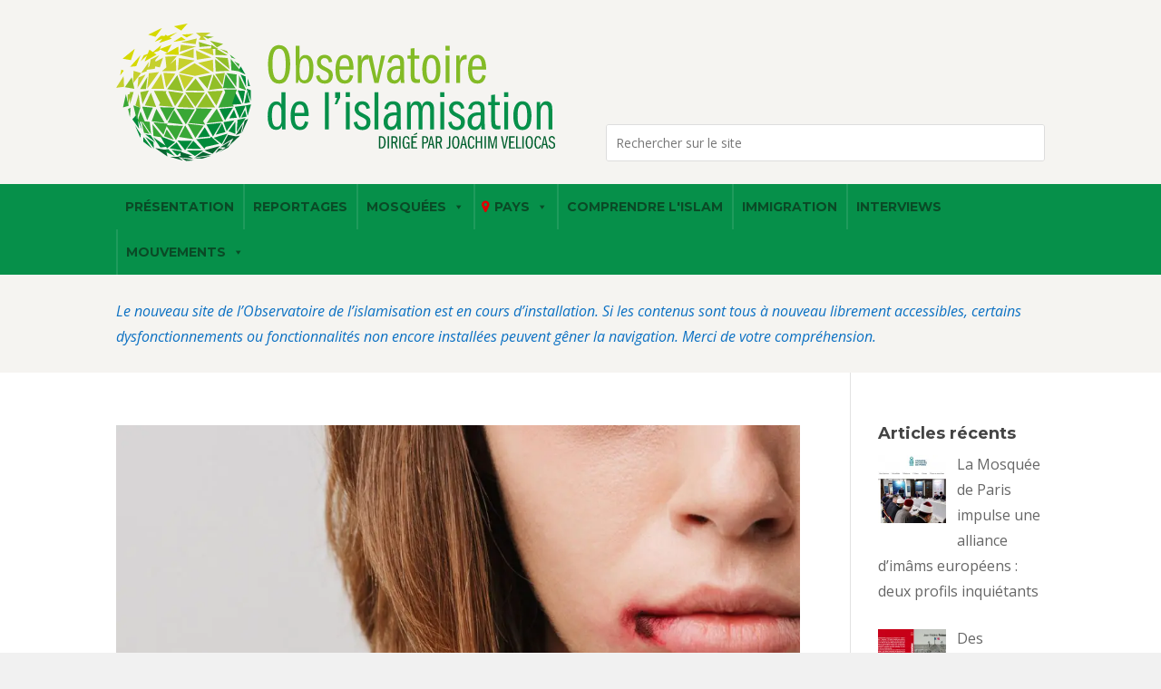

--- FILE ---
content_type: text/html; charset=UTF-8
request_url: https://www.islamisation.fr/islamisation/actualites/page/3/
body_size: 13330
content:
<!DOCTYPE html>
<html lang="fr-FR">
<head>
	<meta charset="UTF-8" />
<meta http-equiv="X-UA-Compatible" content="IE=edge">
	<link rel="pingback" href="https://www.islamisation.fr/xmlrpc.php" />

	<script type="text/javascript">
		document.documentElement.className = 'js';
	</script>
	
	<script>var et_site_url='https://www.islamisation.fr';var et_post_id='0';function et_core_page_resource_fallback(a,b){"undefined"===typeof b&&(b=a.sheet.cssRules&&0===a.sheet.cssRules.length);b&&(a.onerror=null,a.onload=null,a.href?a.href=et_site_url+"/?et_core_page_resource="+a.id+et_post_id:a.src&&(a.src=et_site_url+"/?et_core_page_resource="+a.id+et_post_id))}
</script>
	<!-- This site is optimized with the Yoast SEO plugin v14.9 - https://yoast.com/wordpress/plugins/seo/ -->
	<title>Actualités | Page 3 of 175 | Observatoire de l&#039;islamisation</title>
	<meta name="robots" content="index, follow, max-snippet:-1, max-image-preview:large, max-video-preview:-1" />
	<link rel="canonical" href="https://www.islamisation.fr/islamisation/actualites/page/3/" />
	<link rel="prev" href="https://www.islamisation.fr/islamisation/actualites/page/2/" />
	<link rel="next" href="https://www.islamisation.fr/islamisation/actualites/page/4/" />
	<meta property="og:locale" content="fr_FR" />
	<meta property="og:type" content="article" />
	<meta property="og:title" content="Actualités | Page 3 of 175 | Observatoire de l&#039;islamisation" />
	<meta property="og:description" content="Actualités" />
	<meta property="og:url" content="https://www.islamisation.fr/islamisation/actualites/" />
	<meta property="og:site_name" content="Observatoire de l&#039;islamisation" />
	<meta property="og:image" content="https://www.islamisation.fr/wp-content/uploads/2020/10/og-image.png" />
	<meta property="og:image:width" content="1280" />
	<meta property="og:image:height" content="720" />
	<meta name="twitter:card" content="summary_large_image" />
	<meta name="twitter:site" content="@islamisationfr" />
	<script type="application/ld+json" class="yoast-schema-graph">{"@context":"https://schema.org","@graph":[{"@type":"Organization","@id":"https://www.islamisation.fr/#organization","name":"Observatoire de l'islamisation","url":"https://www.islamisation.fr/","sameAs":["https://www.facebook.com/observatoireislamisation/","https://twitter.com/islamisationfr"],"logo":{"@type":"ImageObject","@id":"https://www.islamisation.fr/#logo","inLanguage":"fr-FR","url":"https://www.islamisation.fr/wp-content/uploads/2020/10/islamisation-logo.svg","width":940,"height":296,"caption":"Observatoire de l'islamisation"},"image":{"@id":"https://www.islamisation.fr/#logo"}},{"@type":"WebSite","@id":"https://www.islamisation.fr/#website","url":"https://www.islamisation.fr/","name":"Observatoire de l&#039;islamisation","description":"La plus grande base de donn\u00e9es francophone sur l&#039;islamisme","publisher":{"@id":"https://www.islamisation.fr/#organization"},"potentialAction":[{"@type":"SearchAction","target":"https://www.islamisation.fr/?s={search_term_string}","query-input":"required name=search_term_string"}],"inLanguage":"fr-FR"},{"@type":"CollectionPage","@id":"https://www.islamisation.fr/islamisation/actualites/page/3/#webpage","url":"https://www.islamisation.fr/islamisation/actualites/page/3/","name":"Actualit\u00e9s | Page 3 of 175 | Observatoire de l&#039;islamisation","isPartOf":{"@id":"https://www.islamisation.fr/#website"},"breadcrumb":{"@id":"https://www.islamisation.fr/islamisation/actualites/page/3/#breadcrumb"},"inLanguage":"fr-FR","potentialAction":[{"@type":"ReadAction","target":["https://www.islamisation.fr/islamisation/actualites/page/3/"]}]},{"@type":"BreadcrumbList","@id":"https://www.islamisation.fr/islamisation/actualites/page/3/#breadcrumb","itemListElement":[{"@type":"ListItem","position":1,"item":{"@type":"WebPage","@id":"https://www.islamisation.fr/","url":"https://www.islamisation.fr/","name":"Accueil"}},{"@type":"ListItem","position":2,"item":{"@type":"WebPage","@id":"https://www.islamisation.fr/islamisation/actualites/","url":"https://www.islamisation.fr/islamisation/actualites/","name":"Actualit\u00e9s"}},{"@type":"ListItem","position":3,"item":{"@type":"WebPage","@id":"https://www.islamisation.fr/islamisation/actualites/page/3/","url":"https://www.islamisation.fr/islamisation/actualites/page/3/","name":"Actualit\u00e9s | Page 3 of 175 | Observatoire de l&#039;islamisation"}}]}]}</script>
	<!-- / Yoast SEO plugin. -->


<link rel='dns-prefetch' href='//www.islamisation.fr' />
<link rel='dns-prefetch' href='//fonts.googleapis.com' />
<link rel='dns-prefetch' href='//s.w.org' />
<link rel="alternate" type="application/rss+xml" title="Observatoire de l&#039;islamisation &raquo; Flux" href="https://www.islamisation.fr/feed/" />
<link rel="alternate" type="application/rss+xml" title="Observatoire de l&#039;islamisation &raquo; Flux des commentaires" href="https://www.islamisation.fr/comments/feed/" />
<link rel="alternate" type="application/rss+xml" title="Observatoire de l&#039;islamisation &raquo; Flux de la catégorie Actualités" href="https://www.islamisation.fr/islamisation/actualites/feed/" />
		<script type="text/javascript">
			window._wpemojiSettings = {"baseUrl":"https:\/\/s.w.org\/images\/core\/emoji\/13.0.0\/72x72\/","ext":".png","svgUrl":"https:\/\/s.w.org\/images\/core\/emoji\/13.0.0\/svg\/","svgExt":".svg","source":{"concatemoji":"https:\/\/www.islamisation.fr\/wp-includes\/js\/wp-emoji-release.min.js?ver=5.5.1"}};
			!function(e,a,t){var r,n,o,i,p=a.createElement("canvas"),s=p.getContext&&p.getContext("2d");function c(e,t){var a=String.fromCharCode;s.clearRect(0,0,p.width,p.height),s.fillText(a.apply(this,e),0,0);var r=p.toDataURL();return s.clearRect(0,0,p.width,p.height),s.fillText(a.apply(this,t),0,0),r===p.toDataURL()}function l(e){if(!s||!s.fillText)return!1;switch(s.textBaseline="top",s.font="600 32px Arial",e){case"flag":return!c([127987,65039,8205,9895,65039],[127987,65039,8203,9895,65039])&&(!c([55356,56826,55356,56819],[55356,56826,8203,55356,56819])&&!c([55356,57332,56128,56423,56128,56418,56128,56421,56128,56430,56128,56423,56128,56447],[55356,57332,8203,56128,56423,8203,56128,56418,8203,56128,56421,8203,56128,56430,8203,56128,56423,8203,56128,56447]));case"emoji":return!c([55357,56424,8205,55356,57212],[55357,56424,8203,55356,57212])}return!1}function d(e){var t=a.createElement("script");t.src=e,t.defer=t.type="text/javascript",a.getElementsByTagName("head")[0].appendChild(t)}for(i=Array("flag","emoji"),t.supports={everything:!0,everythingExceptFlag:!0},o=0;o<i.length;o++)t.supports[i[o]]=l(i[o]),t.supports.everything=t.supports.everything&&t.supports[i[o]],"flag"!==i[o]&&(t.supports.everythingExceptFlag=t.supports.everythingExceptFlag&&t.supports[i[o]]);t.supports.everythingExceptFlag=t.supports.everythingExceptFlag&&!t.supports.flag,t.DOMReady=!1,t.readyCallback=function(){t.DOMReady=!0},t.supports.everything||(n=function(){t.readyCallback()},a.addEventListener?(a.addEventListener("DOMContentLoaded",n,!1),e.addEventListener("load",n,!1)):(e.attachEvent("onload",n),a.attachEvent("onreadystatechange",function(){"complete"===a.readyState&&t.readyCallback()})),(r=t.source||{}).concatemoji?d(r.concatemoji):r.wpemoji&&r.twemoji&&(d(r.twemoji),d(r.wpemoji)))}(window,document,window._wpemojiSettings);
		</script>
		<meta content="Divi v.4.6.1" name="generator"/><style type="text/css">
img.wp-smiley,
img.emoji {
	display: inline !important;
	border: none !important;
	box-shadow: none !important;
	height: 1em !important;
	width: 1em !important;
	margin: 0 .07em !important;
	vertical-align: -0.1em !important;
	background: none !important;
	padding: 0 !important;
}
</style>
	<link rel='stylesheet' id='wp-block-library-css'  href='https://www.islamisation.fr/wp-includes/css/dist/block-library/style.min.css?ver=5.5.1' type='text/css' media='all' />
<link rel='stylesheet' id='mv-grow-frontend-style-css'  href='https://www.islamisation.fr/wp-content/plugins/social-pug/assets/dist/style-frontend-jquery.1.0.0.css?ver=5.5.1' type='text/css' media='all' />
<link rel='stylesheet' id='wp-pagenavi-css'  href='https://www.islamisation.fr/wp-content/plugins/wp-pagenavi/pagenavi-css.css?ver=2.70' type='text/css' media='all' />
<link rel='stylesheet' id='custom-back-to-top-css'  href='https://www.islamisation.fr/wp-content/plugins/divi-100-back-to-top/assets/css/style.css?ver=20160602' type='text/css' media='all' />
<link rel='stylesheet' id='megamenu-css'  href='https://www.islamisation.fr/wp-content/uploads/maxmegamenu/style.css?ver=3d347e' type='text/css' media='all' />
<link rel='stylesheet' id='dashicons-css'  href='https://www.islamisation.fr/wp-includes/css/dashicons.min.css?ver=5.5.1' type='text/css' media='all' />
<link rel='stylesheet' id='megamenu-google-fonts-css'  href='//fonts.googleapis.com/css?family=Montserrat%3A400%2C700&#038;ver=5.5.1' type='text/css' media='all' />
<link rel='stylesheet' id='megamenu-genericons-css'  href='https://www.islamisation.fr/wp-content/plugins/megamenu-pro/icons/genericons/genericons/genericons.css?ver=2.1.3' type='text/css' media='all' />
<link rel='stylesheet' id='megamenu-fontawesome-css'  href='https://www.islamisation.fr/wp-content/plugins/megamenu-pro/icons/fontawesome/css/font-awesome.min.css?ver=2.1.3' type='text/css' media='all' />
<link rel='stylesheet' id='megamenu-fontawesome5-css'  href='https://www.islamisation.fr/wp-content/plugins/megamenu-pro/icons/fontawesome5/css/all.min.css?ver=2.1.3' type='text/css' media='all' />
<link rel='stylesheet' id='divi-style-css'  href='https://www.islamisation.fr/wp-content/themes/Divi/style.dev.css?ver=4.6.1' type='text/css' media='all' />
<style id='divi-style-inline-css' type='text/css'>

				picture#logo {
					display: inherit;
				}
				picture#logo source, picture#logo img {
					max-height: 54%;
					vertical-align: middle;
				}
				@media (min-width: 981px) {
					.et_vertical_nav #main-header picture#logo source,
					.et_vertical_nav #main-header picture#logo img {
						margin-bottom: 28px;
					}
				}
			
</style>
<link rel='stylesheet' id='recent-posts-widget-with-thumbnails-public-style-css'  href='https://www.islamisation.fr/wp-content/plugins/recent-posts-widget-with-thumbnails/public.css?ver=7.0.0' type='text/css' media='all' />
<link rel='stylesheet' id='et-shortcodes-responsive-css-css'  href='https://www.islamisation.fr/wp-content/themes/Divi/epanel/shortcodes/css/shortcodes_responsive.css?ver=4.6.1' type='text/css' media='all' />
<link rel='stylesheet' id='magnific-popup-css'  href='https://www.islamisation.fr/wp-content/themes/Divi/includes/builder/styles/magnific_popup.css?ver=4.6.1' type='text/css' media='all' />
<script type='text/javascript' src='https://www.islamisation.fr/wp-includes/js/jquery/jquery.js?ver=1.12.4-wp' id='jquery-core-js'></script>
<script type='text/javascript' src='https://www.islamisation.fr/wp-content/themes/Divi/core/admin/js/es6-promise.auto.min.js?ver=5.5.1' id='es6-promise-js'></script>
<script type='text/javascript' id='et-core-api-spam-recaptcha-js-extra'>
/* <![CDATA[ */
var et_core_api_spam_recaptcha = {"site_key":"","page_action":{"action":"agressions_sexuelles_pour_42_des_musulmans_en_france_si_des_tetons_se_voient_a_travers_le_vetement_il_devrait_y_avoir_circonstance_attenuante"}};
/* ]]> */
</script>
<script type='text/javascript' src='https://www.islamisation.fr/wp-content/themes/Divi/core/admin/js/recaptcha.js?ver=5.5.1' id='et-core-api-spam-recaptcha-js'></script>
<link rel="https://api.w.org/" href="https://www.islamisation.fr/wp-json/" /><link rel="alternate" type="application/json" href="https://www.islamisation.fr/wp-json/wp/v2/categories/7" /><link rel="EditURI" type="application/rsd+xml" title="RSD" href="https://www.islamisation.fr/xmlrpc.php?rsd" />
<link rel="wlwmanifest" type="application/wlwmanifest+xml" href="https://www.islamisation.fr/wp-includes/wlwmanifest.xml" /> 
<meta name="generator" content="WordPress 5.5.1" />


<!-- This site uses the Open External Links in a New Window plugin v1.4 by WebFactory Ltd. Download it for free at https://wordpress.org/extend/plugins/open-external-links-in-a-new-window/ -->
<script type="text/javascript">//<![CDATA[
  function external_links_in_new_windows_loop() {
    if (!document.links) {
      document.links = document.getElementsByTagName('a');
    }
    var change_link = false;
    var force = '';
    var ignore = '';

    for (var t=0; t<document.links.length; t++) {
      var all_links = document.links[t];
      change_link = false;
      
      if(document.links[t].hasAttribute('onClick') == false) {
        // forced if the address starts with http (or also https), but does not link to the current domain
        if(all_links.href.search(/^http/) != -1 && all_links.href.search('www.islamisation.fr') == -1 && all_links.href.search(/^#/) == -1) {
          // console.log('Changed ' + all_links.href);
          change_link = true;
        }
          
        if(force != '' && all_links.href.search(force) != -1) {
          // forced
          // console.log('force ' + all_links.href);
          change_link = true;
        }
        
        if(ignore != '' && all_links.href.search(ignore) != -1) {
          // console.log('ignore ' + all_links.href);
          // ignored
          change_link = false;
        }

        if(change_link == true) {
          // console.log('Changed ' + all_links.href);
          document.links[t].setAttribute('onClick', 'javascript:window.open(\''+all_links.href+'\'); return false;');
          document.links[t].removeAttribute('target');
        }
      }
    }
  }
  
  // Load
  function external_links_in_new_windows_load(func)
  {  
    var oldonload = window.onload;
    if (typeof window.onload != 'function'){
      window.onload = func;
    } else {
      window.onload = function(){
        oldonload();
        func();
      }
    }
  }

  external_links_in_new_windows_load(external_links_in_new_windows_loop);
  //]]></script>

<style type="text/css" data-source="Social Pug">
					@media screen and ( max-width : 720px ) {
						#dpsp-floating-sidebar.dpsp-hide-on-mobile { display: none !important; }
					}
				
					@media screen and ( max-width : 720px ) {
						.dpsp-content-wrapper.dpsp-hide-on-mobile { display: none !important; }
					}
				</style><meta name="viewport" content="width=device-width, initial-scale=1.0, maximum-scale=1.0, user-scalable=0" /><style type="text/css" id="custom-background-css">
body.custom-background { background-color: #f1f1f1; }
</style>
	<link rel="icon" href="https://www.islamisation.fr/wp-content/uploads/2020/10/cropped-favicon-32x32.png" sizes="32x32" />
<link rel="icon" href="https://www.islamisation.fr/wp-content/uploads/2020/10/cropped-favicon-192x192.png" sizes="192x192" />
<link rel="apple-touch-icon" href="https://www.islamisation.fr/wp-content/uploads/2020/10/cropped-favicon-180x180.png" />
<meta name="msapplication-TileImage" content="https://www.islamisation.fr/wp-content/uploads/2020/10/cropped-favicon-270x270.png" />
<link rel="stylesheet" id="et-divi-customizer-global-cached-inline-styles" href="https://www.islamisation.fr/wp-content/et-cache/global/et-divi-customizer-global-17639992387093.min.css" onerror="et_core_page_resource_fallback(this, true)" onload="et_core_page_resource_fallback(this)" /><link rel="stylesheet" id="et-core-unified-term-7-cached-inline-styles" href="https://www.islamisation.fr/wp-content/et-cache/7/et-core-unified-term-7-17639992387093.min.css" onerror="et_core_page_resource_fallback(this, true)" onload="et_core_page_resource_fallback(this)" /><style type="text/css">/** Mega Menu CSS: fs **/</style>
</head>
<body class="archive paged category category-actualites category-7 custom-background paged-3 category-paged-3 et-tb-has-template et-tb-has-header et-tb-has-footer et_divi_100_custom_back_to_top et_divi_100_custom_back_to_top--style-1 mega-menu-primary-menu et_pb_button_helper_class et_cover_background et_pb_gutter osx et_pb_gutters3 et_right_sidebar et_divi_theme et-db">
	<div id="page-container">
<div id="et-boc" class="et-boc">
			
		<header class="et-l et-l--header">
			<div class="et_builder_inner_content et_pb_gutters3">
		<div class="et_pb_section et_pb_section_0_tb_header et_pb_with_background et_section_regular" >
				
				
				
				
					<div class="et_pb_row et_pb_row_0_tb_header et_pb_equal_columns">
				<div class="et_pb_column et_pb_column_1_2 et_pb_column_0_tb_header  et_pb_css_mix_blend_mode_passthrough">
				
				
				<div class="et_pb_module et_pb_image et_pb_image_0_tb_header">
				
				
				<a href="https://www.islamisation.fr/"><span class="et_pb_image_wrap "><img src="https://www.islamisation.fr/wp-content/uploads/2020/10/islamisation-logo.svg" alt="Observatoire de l&#039;islamisation" title="Observatoire de l&#039;islamisation" /></span></a>
			</div>
			</div> <!-- .et_pb_column --><div class="et_pb_column et_pb_column_1_2 et_pb_column_1_tb_header  et_pb_css_mix_blend_mode_passthrough et-last-child">
				
				
				<div class="et_pb_module et_pb_search et_pb_search_0_tb_header  et_pb_text_align_left et_pb_bg_layout_light et_pb_hide_search_button">
				
				
				<form role="search" method="get" class="et_pb_searchform" action="https://www.islamisation.fr/">
					<div>
						<label class="screen-reader-text" for="s">Rechercher:</label>
						<input type="text" name="s" placeholder="Rechercher sur le site" class="et_pb_s" />
						<input type="hidden" name="et_pb_searchform_submit" value="et_search_proccess" />
						
						<input type="hidden" name="et_pb_include_posts" value="yes" />
						<input type="hidden" name="et_pb_include_pages" value="yes" />
						<input type="submit" value="Chercher" class="et_pb_searchsubmit">
					</div>
				</form>
			</div> <!-- .et_pb_text -->
			</div> <!-- .et_pb_column -->
				
				
			</div> <!-- .et_pb_row -->
				
				
			</div> <!-- .et_pb_section --><div class="et_pb_section et_pb_section_1_tb_header et_pb_with_background et_section_regular" >
				
				
				
				
					<div class="et_pb_row et_pb_row_1_tb_header et_pb_row--with-menu">
				<div class="et_pb_column et_pb_column_4_4 et_pb_column_2_tb_header  et_pb_css_mix_blend_mode_passthrough et-last-child et_pb_column--with-menu">
				
				
				<div class="et_pb_module et_pb_menu et_pb_menu_0_tb_header et_pb_bg_layout_light  et_pb_text_align_left et_dropdown_animation_fade et_pb_menu--without-logo et_pb_menu--style-left_aligned">
					
					
					<div class="et_pb_menu_inner_container clearfix">
						
						<div class="et_pb_menu__wrap">
							<div class="et_pb_menu__menu">
								<nav class="et-menu-nav"><div id="mega-menu-wrap-primary-menu" class="mega-menu-wrap"><div class="mega-menu-toggle"><div class="mega-toggle-blocks-left"></div><div class="mega-toggle-blocks-center"></div><div class="mega-toggle-blocks-right"><div class='mega-toggle-block mega-menu-toggle-animated-block mega-toggle-block-0' id='mega-toggle-block-0'><button aria-label="Toggle Menu" class="mega-toggle-animated mega-toggle-animated-slider" type="button" aria-expanded="false">
                  <span class="mega-toggle-animated-box">
                    <span class="mega-toggle-animated-inner"></span>
                  </span>
                </button></div></div></div><ul id="mega-menu-primary-menu" class="mega-menu max-mega-menu mega-menu-horizontal mega-no-js" data-event="hover_intent" data-effect="fade_up" data-effect-speed="200" data-effect-mobile="slide" data-effect-speed-mobile="400" data-mobile-force-width="false" data-second-click="go" data-document-click="collapse" data-vertical-behaviour="standard" data-breakpoint="768" data-unbind="true" data-hover-intent-timeout="300" data-hover-intent-interval="100"><li class='mega-et_pb_menu_page_id-175 mega-menu-item mega-menu-item-type-post_type mega-menu-item-object-page mega-align-bottom-left mega-menu-flyout mega-menu-item-1541 et_pb_menu_page_id-175' id='mega-menu-item-1541'><a class="mega-menu-link" href="https://www.islamisation.fr/lobservatoire-de-lislamisation-la-plus-grande-base-de-donnees-francophone-sur-lislamisme/" tabindex="0">Présentation</a></li><li class='mega-et_pb_menu_page_id-780 mega-menu-item mega-menu-item-type-taxonomy mega-menu-item-object-category mega-align-bottom-left mega-menu-flyout mega-menu-item-1346 et_pb_menu_page_id-780' id='mega-menu-item-1346'><a class="mega-menu-link" href="https://www.islamisation.fr/islamisation/reportages/" tabindex="0">Reportages</a></li><li class='mega-et_pb_menu_page_id-984 mega-menu-item mega-menu-item-type-taxonomy mega-menu-item-object-category mega-menu-item-has-children mega-align-bottom-left mega-menu-flyout mega-menu-item-1415 et_pb_menu_page_id-984' id='mega-menu-item-1415'><a class="mega-menu-link" href="https://www.islamisation.fr/islamisation/mosquees/" aria-haspopup="true" aria-expanded="false" tabindex="0">Mosquées<span class="mega-indicator"></span></a>
<ul class="mega-sub-menu">
<li class='mega-et_pb_menu_page_id-1 mega-menu-item mega-menu-item-type-taxonomy mega-menu-item-object-category mega-menu-item-1471 et_pb_menu_page_id-1' id='mega-menu-item-1471'><a class="mega-menu-link" href="https://www.islamisation.fr/islamisation/mosquees-existantes/">Mosquées existantes</a></li><li class='mega-et_pb_menu_page_id-674 mega-menu-item mega-menu-item-type-taxonomy mega-menu-item-object-category mega-menu-item-1465 et_pb_menu_page_id-674' id='mega-menu-item-1465'><a class="mega-menu-link" href="https://www.islamisation.fr/islamisation/mosquees-en-projet/">Mosquées en projet</a></li></ul>
</li><li class='mega-et_pb_menu_page_id-955 mega-menu-item mega-menu-item-type-taxonomy mega-menu-item-object-category mega-menu-item-has-children mega-menu-megamenu mega-align-bottom-left mega-menu-grid mega-has-icon mega-icon-left mega-menu-item-1349 et_pb_menu_page_id-955' id='mega-menu-item-1349'><a class="fa-map-marker mega-menu-link" href="https://www.islamisation.fr/islamisation/pays/" aria-haspopup="true" aria-expanded="false" tabindex="0">Pays<span class="mega-indicator"></span></a>
<ul class="mega-sub-menu">
<li class='mega-menu-row' id='mega-menu-1349-0'>
	<ul class="mega-sub-menu">
<li class='mega-menu-column mega-menu-columns-3-of-12' id='mega-menu-1349-0-0'>
		<ul class="mega-sub-menu">
<li class='mega-et_pb_menu_page_id-2045 mega-menu-item mega-menu-item-type-taxonomy mega-menu-item-object-category mega-has-icon mega-icon-left mega-menu-item-16827 et_pb_menu_page_id-2045' id='mega-menu-item-16827'><a class="mega-custom-icon mega-menu-link" href="https://www.islamisation.fr/islamisation/pays/afghanistan/">Afghanistan</a></li><li class='mega-et_pb_menu_page_id-836 mega-menu-item mega-menu-item-type-taxonomy mega-menu-item-object-category mega-has-icon mega-icon-left mega-menu-item-1350 et_pb_menu_page_id-836' id='mega-menu-item-1350'><a class="mega-custom-icon mega-menu-link" href="https://www.islamisation.fr/islamisation/pays/algerie/">Algérie</a></li><li class='mega-et_pb_menu_page_id-862 mega-menu-item mega-menu-item-type-taxonomy mega-menu-item-object-category mega-has-icon mega-icon-left mega-menu-item-1351 et_pb_menu_page_id-862' id='mega-menu-item-1351'><a class="mega-custom-icon mega-menu-link" href="https://www.islamisation.fr/islamisation/pays/allemagne/">Allemagne</a></li><li class='mega-et_pb_menu_page_id-1543 mega-menu-item mega-menu-item-type-taxonomy mega-menu-item-object-category mega-has-icon mega-icon-left mega-menu-item-5583 et_pb_menu_page_id-1543' id='mega-menu-item-5583'><a class="mega-custom-icon mega-menu-link" href="https://www.islamisation.fr/islamisation/pays/arabie-saoudite/">Arabie Saoudite</a></li><li class='mega-et_pb_menu_page_id-1287 mega-menu-item mega-menu-item-type-taxonomy mega-menu-item-object-category mega-has-icon mega-icon-left mega-menu-item-3381 et_pb_menu_page_id-1287' id='mega-menu-item-3381'><a class="mega-custom-icon mega-menu-link" href="https://www.islamisation.fr/islamisation/autriche/">Autriche</a></li><li class='mega-et_pb_menu_page_id-1933 mega-menu-item mega-menu-item-type-taxonomy mega-menu-item-object-category mega-has-icon mega-icon-left mega-menu-item-10115 et_pb_menu_page_id-1933' id='mega-menu-item-10115'><a class="mega-custom-icon mega-menu-link" href="https://www.islamisation.fr/islamisation/pays/australie/">Australie</a></li><li class='mega-et_pb_menu_page_id-1981 mega-menu-item mega-menu-item-type-taxonomy mega-menu-item-object-category mega-has-icon mega-icon-left mega-menu-item-11551 et_pb_menu_page_id-1981' id='mega-menu-item-11551'><a class="mega-custom-icon mega-menu-link" href="https://www.islamisation.fr/islamisation/balkans/">Balkans</a></li><li class='mega-et_pb_menu_page_id-1097 mega-menu-item mega-menu-item-type-taxonomy mega-menu-item-object-category mega-has-icon mega-icon-left mega-menu-item-2001 et_pb_menu_page_id-1097' id='mega-menu-item-2001'><a class="mega-custom-icon mega-menu-link" href="https://www.islamisation.fr/islamisation/belgique/">Belgique</a></li><li class='mega-et_pb_menu_page_id-1985 mega-menu-item mega-menu-item-type-taxonomy mega-menu-item-object-category mega-has-icon mega-icon-left mega-menu-item-12839 et_pb_menu_page_id-1985' id='mega-menu-item-12839'><a class="mega-custom-icon mega-menu-link" href="https://www.islamisation.fr/islamisation/pays/cameroun/">Cameroun</a></li><li class='mega-et_pb_menu_page_id-1855 mega-menu-item mega-menu-item-type-taxonomy mega-menu-item-object-category mega-has-icon mega-icon-left mega-menu-item-7863 et_pb_menu_page_id-1855' id='mega-menu-item-7863'><a class="mega-custom-icon mega-menu-link" href="https://www.islamisation.fr/islamisation/pays/canada/">Canada</a></li><li class='mega-et_pb_menu_page_id-1831 mega-menu-item mega-menu-item-type-taxonomy mega-menu-item-object-category mega-has-icon mega-icon-left mega-menu-item-7641 et_pb_menu_page_id-1831' id='mega-menu-item-7641'><a class="mega-custom-icon mega-menu-link" href="https://www.islamisation.fr/islamisation/pays/centrafrique/">Centrafrique</a></li><li class='mega-et_pb_menu_page_id-867 mega-menu-item mega-menu-item-type-taxonomy mega-menu-item-object-category mega-has-icon mega-icon-left mega-menu-item-1352 et_pb_menu_page_id-867' id='mega-menu-item-1352'><a class="mega-custom-icon mega-menu-link" href="https://www.islamisation.fr/islamisation/pays/danemark/">Danemark</a></li>		</ul>
</li><li class='mega-menu-column mega-menu-columns-3-of-12' id='mega-menu-1349-0-1'>
		<ul class="mega-sub-menu">
<li class='mega-et_pb_menu_page_id-352 mega-menu-item mega-menu-item-type-taxonomy mega-menu-item-object-category mega-has-icon mega-icon-left mega-menu-item-1353 et_pb_menu_page_id-352' id='mega-menu-item-1353'><a class="mega-custom-icon mega-menu-link" href="https://www.islamisation.fr/islamisation/pays/egypte/">Égypte</a></li><li class='mega-et_pb_menu_page_id-492 mega-menu-item mega-menu-item-type-taxonomy mega-menu-item-object-category mega-has-icon mega-icon-left mega-menu-item-1354 et_pb_menu_page_id-492' id='mega-menu-item-1354'><a class="mega-custom-icon mega-menu-link" href="https://www.islamisation.fr/islamisation/pays/espagne/">Espagne</a></li><li class='mega-et_pb_menu_page_id-868 mega-menu-item mega-menu-item-type-taxonomy mega-menu-item-object-category mega-has-icon mega-icon-left mega-menu-item-1355 et_pb_menu_page_id-868' id='mega-menu-item-1355'><a class="mega-custom-icon mega-menu-link" href="https://www.islamisation.fr/islamisation/pays/finlande/">Finlande</a></li><li class='mega-et_pb_menu_page_id-1049 mega-menu-item mega-menu-item-type-taxonomy mega-menu-item-object-category mega-has-icon mega-icon-left mega-menu-item-2003 et_pb_menu_page_id-1049' id='mega-menu-item-2003'><a class="mega-custom-icon mega-menu-link" href="https://www.islamisation.fr/islamisation/pays/france/">France</a></li><li class='mega-et_pb_menu_page_id-1321 mega-menu-item mega-menu-item-type-taxonomy mega-menu-item-object-category mega-has-icon mega-icon-left mega-menu-item-3517 et_pb_menu_page_id-1321' id='mega-menu-item-3517'><a class="mega-custom-icon mega-menu-link" href="https://www.islamisation.fr/islamisation/pays/grande-bretagne/">Grande-Bretagne</a></li><li class='mega-et_pb_menu_page_id-1649 mega-menu-item mega-menu-item-type-taxonomy mega-menu-item-object-category mega-has-icon mega-icon-left mega-menu-item-6325 et_pb_menu_page_id-1649' id='mega-menu-item-6325'><a class="mega-custom-icon mega-menu-link" href="https://www.islamisation.fr/islamisation/pays/indonesie/">Indonésie</a></li><li class='mega-et_pb_menu_page_id-493 mega-menu-item mega-menu-item-type-taxonomy mega-menu-item-object-category mega-has-icon mega-icon-left mega-menu-item-1356 et_pb_menu_page_id-493' id='mega-menu-item-1356'><a class="mega-custom-icon mega-menu-link" href="https://www.islamisation.fr/islamisation/pays/italie/">Italie</a></li><li class='mega-et_pb_menu_page_id-1941 mega-menu-item mega-menu-item-type-taxonomy mega-menu-item-object-category mega-has-icon mega-icon-left mega-menu-item-10331 et_pb_menu_page_id-1941' id='mega-menu-item-10331'><a class="mega-custom-icon mega-menu-link" href="https://www.islamisation.fr/islamisation/pays/israel/">Israel</a></li><li class='mega-et_pb_menu_page_id-1571 mega-menu-item mega-menu-item-type-taxonomy mega-menu-item-object-category mega-has-icon mega-icon-left mega-menu-item-5781 et_pb_menu_page_id-1571' id='mega-menu-item-5781'><a class="mega-custom-icon mega-menu-link" href="https://www.islamisation.fr/islamisation/pays/jordanie/">Jordanie</a></li><li class='mega-et_pb_menu_page_id-1983 mega-menu-item mega-menu-item-type-taxonomy mega-menu-item-object-category mega-has-icon mega-icon-left mega-menu-item-12379 et_pb_menu_page_id-1983' id='mega-menu-item-12379'><a class="mega-custom-icon mega-menu-link" href="https://www.islamisation.fr/islamisation/koweit/">Koweit</a></li><li class='mega-et_pb_menu_page_id-987 mega-menu-item mega-menu-item-type-taxonomy mega-menu-item-object-category mega-has-icon mega-icon-left mega-menu-item-1419 et_pb_menu_page_id-987' id='mega-menu-item-1419'><a class="mega-custom-icon mega-menu-link" href="https://www.islamisation.fr/islamisation/pays/libye/">Libye</a></li><li class='mega-et_pb_menu_page_id-1411 mega-menu-item mega-menu-item-type-taxonomy mega-menu-item-object-category mega-has-icon mega-icon-left mega-menu-item-4199 et_pb_menu_page_id-1411' id='mega-menu-item-4199'><a class="mega-custom-icon mega-menu-link" href="https://www.islamisation.fr/islamisation/pays/malaisie/">Malaisie</a></li>		</ul>
</li><li class='mega-menu-column mega-menu-columns-3-of-12' id='mega-menu-1349-0-2'>
		<ul class="mega-sub-menu">
<li class='mega-et_pb_menu_page_id-1979 mega-menu-item mega-menu-item-type-taxonomy mega-menu-item-object-category mega-has-icon mega-icon-left mega-menu-item-11437 et_pb_menu_page_id-1979' id='mega-menu-item-11437'><a class="mega-custom-icon mega-menu-link" href="https://www.islamisation.fr/islamisation/pays/mali/">Mali</a></li><li class='mega-et_pb_menu_page_id-860 mega-menu-item mega-menu-item-type-taxonomy mega-menu-item-object-category mega-has-icon mega-icon-left mega-menu-item-1357 et_pb_menu_page_id-860' id='mega-menu-item-1357'><a class="mega-custom-icon mega-menu-link" href="https://www.islamisation.fr/islamisation/pays/maroc/">Maroc</a></li><li class='mega-et_pb_menu_page_id-1415 mega-menu-item mega-menu-item-type-taxonomy mega-menu-item-object-category mega-has-icon mega-icon-left mega-menu-item-4217 et_pb_menu_page_id-1415' id='mega-menu-item-4217'><a class="mega-custom-icon mega-menu-link" href="https://www.islamisation.fr/islamisation/pays/nigeria/">Nigéria</a></li><li class='mega-et_pb_menu_page_id-861 mega-menu-item mega-menu-item-type-taxonomy mega-menu-item-object-category mega-has-icon mega-icon-left mega-menu-item-1358 et_pb_menu_page_id-861' id='mega-menu-item-1358'><a class="mega-custom-icon mega-menu-link" href="https://www.islamisation.fr/islamisation/pays/norvege/">Norvège</a></li><li class='mega-et_pb_menu_page_id-1453 mega-menu-item mega-menu-item-type-taxonomy mega-menu-item-object-category mega-has-icon mega-icon-left mega-menu-item-4401 et_pb_menu_page_id-1453' id='mega-menu-item-4401'><a class="mega-custom-icon mega-menu-link" href="https://www.islamisation.fr/islamisation/pays/ouganda/">Ouganda</a></li><li class='mega-et_pb_menu_page_id-1973 mega-menu-item mega-menu-item-type-taxonomy mega-menu-item-object-category mega-has-icon mega-icon-left mega-menu-item-11133 et_pb_menu_page_id-1973' id='mega-menu-item-11133'><a class="mega-custom-icon mega-menu-link" href="https://www.islamisation.fr/islamisation/pays/pakistan/">Pakistan</a></li><li class='mega-et_pb_menu_page_id-1541 mega-menu-item mega-menu-item-type-taxonomy mega-menu-item-object-category mega-has-icon mega-icon-left mega-menu-item-5585 et_pb_menu_page_id-1541' id='mega-menu-item-5585'><a class="mega-custom-icon mega-menu-link" href="https://www.islamisation.fr/islamisation/pays/palestine/">Palestine</a></li><li class='mega-et_pb_menu_page_id-863 mega-menu-item mega-menu-item-type-taxonomy mega-menu-item-object-category mega-has-icon mega-icon-left mega-menu-item-1359 et_pb_menu_page_id-863' id='mega-menu-item-1359'><a class="mega-custom-icon mega-menu-link" href="https://www.islamisation.fr/islamisation/pays/pays-bas/">Pays-Bas</a></li><li class='mega-et_pb_menu_page_id-1205 mega-menu-item mega-menu-item-type-taxonomy mega-menu-item-object-category mega-has-icon mega-icon-left mega-menu-item-2747 et_pb_menu_page_id-1205' id='mega-menu-item-2747'><a class="mega-custom-icon mega-menu-link" href="https://www.islamisation.fr/islamisation/philippines/">Philippines</a></li><li class='mega-et_pb_menu_page_id-1823 mega-menu-item mega-menu-item-type-taxonomy mega-menu-item-object-category mega-has-icon mega-icon-left mega-menu-item-7485 et_pb_menu_page_id-1823' id='mega-menu-item-7485'><a class="mega-custom-icon mega-menu-link" href="https://www.islamisation.fr/islamisation/pays/qatar/">Qatar</a></li><li class='mega-et_pb_menu_page_id-1239 mega-menu-item mega-menu-item-type-taxonomy mega-menu-item-object-category mega-has-icon mega-icon-left mega-menu-item-3091 et_pb_menu_page_id-1239' id='mega-menu-item-3091'><a class="mega-custom-icon mega-menu-link" href="https://www.islamisation.fr/islamisation/pays/soudan/">Soudan</a></li><li class='mega-et_pb_menu_page_id-1877 mega-menu-item mega-menu-item-type-taxonomy mega-menu-item-object-category mega-has-icon mega-icon-left mega-menu-item-8767 et_pb_menu_page_id-1877' id='mega-menu-item-8767'><a class="mega-custom-icon mega-menu-link" href="https://www.islamisation.fr/islamisation/suede/">Suède</a></li>		</ul>
</li><li class='mega-menu-column mega-menu-columns-3-of-12' id='mega-menu-1349-0-3'>
		<ul class="mega-sub-menu">
<li class='mega-et_pb_menu_page_id-1647 mega-menu-item mega-menu-item-type-taxonomy mega-menu-item-object-category mega-has-icon mega-icon-left mega-menu-item-6305 et_pb_menu_page_id-1647' id='mega-menu-item-6305'><a class="mega-custom-icon mega-menu-link" href="https://www.islamisation.fr/islamisation/pays/senegal/">Sénégal</a></li><li class='mega-et_pb_menu_page_id-2039 mega-menu-item mega-menu-item-type-taxonomy mega-menu-item-object-category mega-has-icon mega-icon-left mega-menu-item-16545 et_pb_menu_page_id-2039' id='mega-menu-item-16545'><a class="mega-custom-icon mega-menu-link" href="https://www.islamisation.fr/islamisation/pays/sri-lanka/">Sri Lanka</a></li><li class='mega-et_pb_menu_page_id-950 mega-menu-item mega-menu-item-type-taxonomy mega-menu-item-object-category mega-has-icon mega-icon-left mega-menu-item-1360 et_pb_menu_page_id-950' id='mega-menu-item-1360'><a class="mega-custom-icon mega-menu-link" href="https://www.islamisation.fr/islamisation/pays/suisse/">Suisse</a></li><li class='mega-et_pb_menu_page_id-681 mega-menu-item mega-menu-item-type-taxonomy mega-menu-item-object-category mega-has-icon mega-icon-left mega-menu-item-1361 et_pb_menu_page_id-681' id='mega-menu-item-1361'><a class="mega-custom-icon mega-menu-link" href="https://www.islamisation.fr/islamisation/pays/syrie/">Syrie</a></li><li class='mega-et_pb_menu_page_id-2063 mega-menu-item mega-menu-item-type-taxonomy mega-menu-item-object-category mega-has-icon mega-icon-left mega-menu-item-17827 et_pb_menu_page_id-2063' id='mega-menu-item-17827'><a class="mega-custom-icon mega-menu-link" href="https://www.islamisation.fr/islamisation/pays/tchad/">Tchad</a></li><li class='mega-et_pb_menu_page_id-952 mega-menu-item mega-menu-item-type-taxonomy mega-menu-item-object-category mega-has-icon mega-icon-left mega-menu-item-1362 et_pb_menu_page_id-952' id='mega-menu-item-1362'><a class="mega-custom-icon mega-menu-link" href="https://www.islamisation.fr/islamisation/pays/tunisie/">Tunisie</a></li><li class='mega-et_pb_menu_page_id-138 mega-menu-item mega-menu-item-type-taxonomy mega-menu-item-object-category mega-has-icon mega-icon-left mega-menu-item-1363 et_pb_menu_page_id-138' id='mega-menu-item-1363'><a class="mega-custom-icon mega-menu-link" href="https://www.islamisation.fr/islamisation/pays/turquie/">Turquie</a></li>		</ul>
</li>	</ul>
</li></ul>
</li><li class='mega-et_pb_menu_page_id-494 mega-menu-item mega-menu-item-type-taxonomy mega-menu-item-object-category mega-align-bottom-left mega-menu-flyout mega-menu-item-819 et_pb_menu_page_id-494' id='mega-menu-item-819'><a class="mega-menu-link" href="https://www.islamisation.fr/islamisation/comprendre-lislam/" tabindex="0">Comprendre l'islam</a></li><li class='mega-et_pb_menu_page_id-195 mega-menu-item mega-menu-item-type-taxonomy mega-menu-item-object-category mega-align-bottom-left mega-menu-flyout mega-menu-item-824 et_pb_menu_page_id-195' id='mega-menu-item-824'><a class="mega-menu-link" href="https://www.islamisation.fr/islamisation/immigration/" tabindex="0">Immigration</a></li><li class='mega-et_pb_menu_page_id-116 mega-menu-item mega-menu-item-type-taxonomy mega-menu-item-object-category mega-align-bottom-left mega-menu-flyout mega-menu-item-826 et_pb_menu_page_id-116' id='mega-menu-item-826'><a class="mega-menu-link" href="https://www.islamisation.fr/islamisation/les-grandes-interviews/" tabindex="0">Interviews</a></li><li class='mega-et_pb_menu_page_id-989 mega-menu-item mega-menu-item-type-taxonomy mega-menu-item-object-category mega-menu-item-has-children mega-align-bottom-left mega-menu-flyout mega-menu-item-1421 et_pb_menu_page_id-989' id='mega-menu-item-1421'><a class="mega-menu-link" href="https://www.islamisation.fr/islamisation/mouvements-islamistes/" aria-haspopup="true" aria-expanded="false" tabindex="0">Mouvements<span class="mega-indicator"></span></a>
<ul class="mega-sub-menu">
<li class='mega-et_pb_menu_page_id-89 mega-menu-item mega-menu-item-type-taxonomy mega-menu-item-object-category mega-menu-item-822 et_pb_menu_page_id-89' id='mega-menu-item-822'><a class="mega-menu-link" href="https://www.islamisation.fr/islamisation/mouvements-islamistes/etat-islamique/">État Islamique</a></li><li class='mega-et_pb_menu_page_id-132 mega-menu-item mega-menu-item-type-taxonomy mega-menu-item-object-category mega-menu-item-830 et_pb_menu_page_id-132' id='mega-menu-item-830'><a class="mega-menu-link" href="https://www.islamisation.fr/islamisation/mouvements-islamistes/uoif-freres-musulmans/">UOIF - Frères Musulmans</a></li><li class='mega-et_pb_menu_page_id-1893 mega-menu-item mega-menu-item-type-taxonomy mega-menu-item-object-category mega-menu-item-9537 et_pb_menu_page_id-1893' id='mega-menu-item-9537'><a class="mega-menu-link" href="https://www.islamisation.fr/islamisation/jamaat-e-islami-2/">Jamaat e islami</a></li><li class='mega-et_pb_menu_page_id-999 mega-menu-item mega-menu-item-type-taxonomy mega-menu-item-object-category mega-menu-item-1463 et_pb_menu_page_id-999' id='mega-menu-item-1463'><a class="mega-menu-link" href="https://www.islamisation.fr/islamisation/mouvements-islamistes/milli-gorus/">Milli Gorus</a></li><li class='mega-et_pb_menu_page_id-1191 mega-menu-item mega-menu-item-type-taxonomy mega-menu-item-object-category mega-menu-item-2659 et_pb_menu_page_id-1191' id='mega-menu-item-2659'><a class="mega-menu-link" href="https://www.islamisation.fr/islamisation/mouvements-islamistes/salafisme/">Salafisme</a></li></ul>
</li></ul></div></nav>
							</div>
							
							
							<div class="et_mobile_nav_menu">
				<a href="#" class="mobile_nav closed">
					<span class="mobile_menu_bar"></span>
				</a>
			</div>
						</div>
						
					</div>
				</div>
			</div> <!-- .et_pb_column -->
				
				
			</div> <!-- .et_pb_row -->
				
				
			</div> <!-- .et_pb_section --><div class="et_pb_section et_pb_section_2_tb_header et_pb_with_background et_section_regular" >
				
				
				
				
					<div class="et_pb_row et_pb_row_2_tb_header">
				<div class="et_pb_column et_pb_column_4_4 et_pb_column_3_tb_header  et_pb_css_mix_blend_mode_passthrough et-last-child">
				
				
				<div class="et_pb_module et_pb_text et_pb_text_0_tb_header  et_pb_text_align_left et_pb_bg_layout_light">
				
				
				<div class="et_pb_text_inner">Le nouveau site de l&rsquo;Observatoire de l&rsquo;islamisation est en cours d&rsquo;installation. Si les contenus sont tous à nouveau librement accessibles, certains dysfonctionnements ou fonctionnalités non encore installées peuvent gêner la navigation. Merci de votre compréhension.</div>
			</div> <!-- .et_pb_text -->
			</div> <!-- .et_pb_column -->
				
				
			</div> <!-- .et_pb_row -->
				
				
			</div> <!-- .et_pb_section -->		</div><!-- .et_builder_inner_content -->
	</header><!-- .et-l -->
	<div id="et-main-area">
	
<div id="main-content">
	<div class="container">
		<div id="content-area" class="clearfix">
			<div id="left-area">
		
					<article id="post-18407" class="et_pb_post post-18407 post type-post status-publish format-standard has-post-thumbnail hentry category-actualites tag-agression tag-agression-sexuelle tag-beaute tag-ifop tag-viol">

											<a class="entry-featured-image-url" href="https://www.islamisation.fr/2020/07/26/agressions-sexuelles-pour-42-des-musulmans-en-france-si-des-tetons-se-voient-a-travers-le-vetement-il-devrait-y-avoir-circonstance-attenuante/">
								<picture class="">
<source type="image/webp" srcset="https://www.islamisation.fr/wp-content/uploads/2020/07/agression-jeune-femme-1080x675.jpg.webp 1080w, https://www.islamisation.fr/wp-content/uploads/2020/07/agression-jeune-femme-980x551.jpg.webp 980w, https://www.islamisation.fr/wp-content/uploads/2020/07/agression-jeune-femme-480x270.jpg.webp 480w" sizes="(min-width: 0px) and (max-width: 480px) 480px, (min-width: 481px) and (max-width: 980px) 980px, (min-width: 981px) 1080px, 100vw"/>
<img src="https://www.islamisation.fr/wp-content/uploads/2020/07/agression-jeune-femme-1080x675.jpg" alt="Agressions sexuelles : pour 42% des musulmans en France, si des tétons se voient à travers le vêtement, il devrait y avoir circonstance atténuante" width="1080" height="675" srcset="https://www.islamisation.fr/wp-content/uploads/2020/07/agression-jeune-femme-1080x675.jpg 1080w, https://www.islamisation.fr/wp-content/uploads/2020/07/agression-jeune-femme-980x551.jpg 980w, https://www.islamisation.fr/wp-content/uploads/2020/07/agression-jeune-femme-480x270.jpg 480w" sizes="(min-width: 0px) and (max-width: 480px) 480px, (min-width: 481px) and (max-width: 980px) 980px, (min-width: 981px) 1080px, 100vw"/>
</picture>
							</a>
					
															<h2 class="entry-title"><a href="https://www.islamisation.fr/2020/07/26/agressions-sexuelles-pour-42-des-musulmans-en-france-si-des-tetons-se-voient-a-travers-le-vetement-il-devrait-y-avoir-circonstance-attenuante/">Agressions sexuelles : pour 42% des musulmans en France, si des tétons se voient à travers le vêtement, il devrait y avoir circonstance atténuante</a></h2>
					
					<p class="post-meta"><span class="published">26 juillet 2020</span> | <a href="https://www.islamisation.fr/islamisation/actualites/" rel="category tag">Actualités</a></p>Lu sur Boursorama citant l&rsquo;IFOP : Deux mois après l’amorce du déconfinement, le pôle « Genre, sexualités et santé sexuelle » de l’Ifop publie une vaste enquête permettant d’observer l’ampleur prise par la pratique du « No Bra » (absence de soutien-gorge) qui a...				
					</article> <!-- .et_pb_post -->
			
					<article id="post-18389" class="et_pb_post post-18389 post type-post status-publish format-standard has-post-thumbnail hentry category-actualites category-histoire tag-cathedrale-de-maguelone tag-cathedrale-sainte-marie-de-cordoue tag-constantinople">

											<a class="entry-featured-image-url" href="https://www.islamisation.fr/2020/07/24/france-719-la-cathedrale-de-maguelone-convertie-en-mosquee-par-les-musulmans/">
								<picture class="">
<source type="image/webp" srcset="https://www.islamisation.fr/wp-content/uploads/2020/07/cathedrale-de-maguelonne-1080x675.jpg.webp 1080w, https://www.islamisation.fr/wp-content/uploads/2020/07/cathedrale-de-maguelonne-980x551.jpg.webp 980w, https://www.islamisation.fr/wp-content/uploads/2020/07/cathedrale-de-maguelonne-480x270.jpg.webp 480w" sizes="(min-width: 0px) and (max-width: 480px) 480px, (min-width: 481px) and (max-width: 980px) 980px, (min-width: 981px) 1080px, 100vw"/>
<img src="https://www.islamisation.fr/wp-content/uploads/2020/07/cathedrale-de-maguelonne-1080x675.jpg" alt="France, 719 : la cathédrale de Maguelone convertie en mosquée par les musulmans" width="1080" height="675" srcset="https://www.islamisation.fr/wp-content/uploads/2020/07/cathedrale-de-maguelonne-1080x675.jpg 1080w, https://www.islamisation.fr/wp-content/uploads/2020/07/cathedrale-de-maguelonne-980x551.jpg 980w, https://www.islamisation.fr/wp-content/uploads/2020/07/cathedrale-de-maguelonne-480x270.jpg 480w" sizes="(min-width: 0px) and (max-width: 480px) 480px, (min-width: 481px) and (max-width: 980px) 980px, (min-width: 981px) 1080px, 100vw"/>
</picture>
							</a>
					
															<h2 class="entry-title"><a href="https://www.islamisation.fr/2020/07/24/france-719-la-cathedrale-de-maguelone-convertie-en-mosquee-par-les-musulmans/">France, 719 : la cathédrale de Maguelone convertie en mosquée par les musulmans</a></h2>
					
					<p class="post-meta"><span class="published">24 juillet 2020</span> | <a href="https://www.islamisation.fr/islamisation/actualites/" rel="category tag">Actualités</a>, <a href="https://www.islamisation.fr/islamisation/histoire/" rel="category tag">Histoire</a></p>Alors que Sainte-Sophie à Constantinople est définitivement reconvertie en mosquée (avec ses mosaïques représentant Marie et l&rsquo;Ange Gabriel camouflées pour l&rsquo;occasion) en ce vendredi 24 juillet, jour de prière en islam, n&rsquo;oublions pas que ces...				
					</article> <!-- .et_pb_post -->
			
					<article id="post-18379" class="et_pb_post post-18379 post type-post status-publish format-standard has-post-thumbnail hentry category-actualites category-etat-islamique tag-eric-dupond-moretti tag-terrorisme">

											<a class="entry-featured-image-url" href="https://www.islamisation.fr/2020/07/09/150-detenus-en-lien-avec-le-terrorisme-sortiront-en-2022-la-senatrice-goulet-face-a-dupond-moretti/">
								<picture class="">
<source type="image/webp" srcset="https://www.islamisation.fr/wp-content/uploads/2020/07/Dupont-Moretti.jpg.webp 800w, https://www.islamisation.fr/wp-content/uploads/2020/07/Dupont-Moretti-480x270.jpg.webp 480w" sizes="(min-width: 0px) and (max-width: 480px) 480px, (min-width: 481px) 800px, 100vw"/>
<img src="https://www.islamisation.fr/wp-content/uploads/2020/07/Dupont-Moretti.jpg" alt="150 détenus en lien avec le terrorisme sortiront en 2022 : la sénatrice Goulet face à Dupond-Moretti" width="1080" height="675" srcset="https://www.islamisation.fr/wp-content/uploads/2020/07/Dupont-Moretti.jpg 800w, https://www.islamisation.fr/wp-content/uploads/2020/07/Dupont-Moretti-480x270.jpg 480w" sizes="(min-width: 0px) and (max-width: 480px) 480px, (min-width: 481px) 800px, 100vw"/>
</picture>
							</a>
					
															<h2 class="entry-title"><a href="https://www.islamisation.fr/2020/07/09/150-detenus-en-lien-avec-le-terrorisme-sortiront-en-2022-la-senatrice-goulet-face-a-dupond-moretti/">150 détenus en lien avec le terrorisme sortiront en 2022 : la sénatrice Goulet face à Dupond-Moretti</a></h2>
					
					<p class="post-meta"><span class="published">9 juillet 2020</span> | <a href="https://www.islamisation.fr/islamisation/actualites/" rel="category tag">Actualités</a>, <a href="https://www.islamisation.fr/islamisation/mouvements-islamistes/etat-islamique/" rel="category tag">État Islamique</a></p>La séance des questions au gouvernement du mercredi 8 juillet n’a pas été une partie de plaisir pour les nouveaux ministres. A cet égard, le nouveau garde des sceaux Eric Dupond-Moretti est attendu au tournant sur la question des détenus « radicalisés ». La sénatrice...				
					</article> <!-- .et_pb_post -->
			
					<article id="post-18373" class="et_pb_post post-18373 post type-post status-publish format-standard has-post-thumbnail hentry category-actualites category-uoif-freres-musulmans tag-clermont-ferrand tag-terrorisme">

											<a class="entry-featured-image-url" href="https://www.islamisation.fr/2020/07/07/clermont-ferrand-arme-dun-couteau-il-menace-et-agresse-des-passants-en-hurlant-allah-akbar/">
								<picture class="">
<source type="image/webp" srcset="https://www.islamisation.fr/wp-content/uploads/2020/07/1398113-1.jpeg.webp 620w, https://www.islamisation.fr/wp-content/uploads/2020/07/1398113-1-480x310.jpeg.webp 480w" sizes="(min-width: 0px) and (max-width: 480px) 480px, (min-width: 481px) 620px, 100vw"/>
<img src="https://www.islamisation.fr/wp-content/uploads/2020/07/1398113-1.jpeg" alt="Clermont-Ferrand : armé d’un couteau, il menace et agresse des passants en hurlant « Allah Akbar »" width="1080" height="675" srcset="https://www.islamisation.fr/wp-content/uploads/2020/07/1398113-1.jpeg 620w, https://www.islamisation.fr/wp-content/uploads/2020/07/1398113-1-480x310.jpeg 480w" sizes="(min-width: 0px) and (max-width: 480px) 480px, (min-width: 481px) 620px, 100vw"/>
</picture>
							</a>
					
															<h2 class="entry-title"><a href="https://www.islamisation.fr/2020/07/07/clermont-ferrand-arme-dun-couteau-il-menace-et-agresse-des-passants-en-hurlant-allah-akbar/">Clermont-Ferrand : armé d’un couteau, il menace et agresse des passants en hurlant « Allah Akbar »</a></h2>
					
					<p class="post-meta"><span class="published">7 juillet 2020</span> | <a href="https://www.islamisation.fr/islamisation/actualites/" rel="category tag">Actualités</a>, <a href="https://www.islamisation.fr/islamisation/mouvements-islamistes/uoif-freres-musulmans/" rel="category tag">UOIF - Frères Musulmans</a></p>Actu 17 du 7 juillet 2020 : Un homme armé d’un couteau menaçait et agressait les passants dans les rues de Clermont-Ferrand (Puy-de-Dôme) lorsqu’il a été interpellé par la police. INFO ACTU17. Le comportement de cet homme a semé la terreur dans les rues de...				
					</article> <!-- .et_pb_post -->
			
					<article id="post-18353" class="et_pb_post post-18353 post type-post status-publish format-standard has-post-thumbnail hentry category-actualites category-qatar tag-barbara-pompili tag-eelv tag-freres-musulmans">

											<a class="entry-featured-image-url" href="https://www.islamisation.fr/2020/07/06/quand-barbara-pompili-denoncait-la-stigmatisation-du-qatar-par-marine-le-pen-en-2013-pays-phare-des-freres-musulmans/">
								<picture class="">
<source type="image/webp" srcset="https://www.islamisation.fr/wp-content/uploads/2020/07/Barbara_Pompili-1080x675.jpg.webp 1080w, https://www.islamisation.fr/wp-content/uploads/2020/07/Barbara_Pompili-980x551.jpg.webp 980w, https://www.islamisation.fr/wp-content/uploads/2020/07/Barbara_Pompili-480x270.jpg.webp 480w" sizes="(min-width: 0px) and (max-width: 480px) 480px, (min-width: 481px) and (max-width: 980px) 980px, (min-width: 981px) 1080px, 100vw"/>
<img src="https://www.islamisation.fr/wp-content/uploads/2020/07/Barbara_Pompili-1080x675.jpg" alt="Quand Barbara Pompili dénonçait la &laquo;&nbsp;stigmatisation&nbsp;&raquo; du Qatar par Marine Le Pen en 2013, pays phare des Frères Musulmans" width="1080" height="675" srcset="https://www.islamisation.fr/wp-content/uploads/2020/07/Barbara_Pompili-1080x675.jpg 1080w, https://www.islamisation.fr/wp-content/uploads/2020/07/Barbara_Pompili-980x551.jpg 980w, https://www.islamisation.fr/wp-content/uploads/2020/07/Barbara_Pompili-480x270.jpg 480w" sizes="(min-width: 0px) and (max-width: 480px) 480px, (min-width: 481px) and (max-width: 980px) 980px, (min-width: 981px) 1080px, 100vw"/>
</picture>
							</a>
					
															<h2 class="entry-title"><a href="https://www.islamisation.fr/2020/07/06/quand-barbara-pompili-denoncait-la-stigmatisation-du-qatar-par-marine-le-pen-en-2013-pays-phare-des-freres-musulmans/">Quand Barbara Pompili dénonçait la &laquo;&nbsp;stigmatisation&nbsp;&raquo; du Qatar par Marine Le Pen en 2013, pays phare des Frères Musulmans</a></h2>
					
					<p class="post-meta"><span class="published">6 juillet 2020</span> | <a href="https://www.islamisation.fr/islamisation/actualites/" rel="category tag">Actualités</a>, <a href="https://www.islamisation.fr/islamisation/pays/qatar/" rel="category tag">Qatar</a></p>Barbara Pompili, femme politique écologiste longtemps proche de Daniel Cohn-Bendit, vient d&rsquo;être nommée ministre de l&rsquo;Ecologie. En 2013 elle prenait la défense du Qatar attaqué par Marine Le Pen. Cette dernière faisait notamment référence au régime fiscal...				
					</article> <!-- .et_pb_post -->
			
					<article id="post-18337" class="et_pb_post post-18337 post type-post status-publish format-standard hentry category-actualites category-mosquees-existantes category-uoif-freres-musulmans">

				
															<h2 class="entry-title"><a href="https://www.islamisation.fr/2020/07/06/goussainville-abdelaziz-hamida-a-oeuvre-a-la-construction-de-la-mosquee-des-freres-musulmans/">Goussainville : Abdelaziz Hamida a oeuvré à la construction de la mosquée des Frères Musulmans</a></h2>
					
					<p class="post-meta"><span class="published">6 juillet 2020</span> | <a href="https://www.islamisation.fr/islamisation/actualites/" rel="category tag">Actualités</a>, <a href="https://www.islamisation.fr/islamisation/mosquees-existantes/" rel="category tag">Mosquées existantes</a>, <a href="https://www.islamisation.fr/islamisation/mouvements-islamistes/uoif-freres-musulmans/" rel="category tag">UOIF - Frères Musulmans</a></p>Le franco-marocain Abdelaziz Hamida a été élu maire de Goussainville, commune de trente mille habitants située dans le Val d’Oise non loin de l’aéroport Charles-de-Gaulle. Le journal L’Opinion en octobre dernier informait que le nouvel édile a beaucoup fait pour la...				
					</article> <!-- .et_pb_post -->
			<div class='wp-pagenavi' role='navigation'>
<span class='pages'>Page 3 sur 175</span><a class="previouspostslink" rel="prev" href="https://www.islamisation.fr/islamisation/actualites/page/2/">«</a><a class="page smaller" title="Page 1" href="https://www.islamisation.fr/islamisation/actualites/">1</a><a class="page smaller" title="Page 2" href="https://www.islamisation.fr/islamisation/actualites/page/2/">2</a><span aria-current='page' class='current'>3</span><a class="page larger" title="Page 4" href="https://www.islamisation.fr/islamisation/actualites/page/4/">4</a><a class="page larger" title="Page 5" href="https://www.islamisation.fr/islamisation/actualites/page/5/">5</a><span class='extend'>...</span><a class="larger page" title="Page 10" href="https://www.islamisation.fr/islamisation/actualites/page/10/">10</a><a class="larger page" title="Page 20" href="https://www.islamisation.fr/islamisation/actualites/page/20/">20</a><a class="larger page" title="Page 30" href="https://www.islamisation.fr/islamisation/actualites/page/30/">30</a><span class='extend'>...</span><a class="nextpostslink" rel="next" href="https://www.islamisation.fr/islamisation/actualites/page/4/">»</a><a class="last" href="https://www.islamisation.fr/islamisation/actualites/page/175/">Dernière »</a>
</div>			</div> <!-- #left-area -->

				<div id="sidebar">
		<div id="recent-posts-widget-with-thumbnails-2" class="et_pb_widget recent-posts-widget-with-thumbnails">
<div id="rpwwt-recent-posts-widget-with-thumbnails-2" class="rpwwt-widget">
<h4 class="widgettitle">Articles récents</h4>
	<ul>
		<li><a href="https://www.islamisation.fr/2023/10/09/la-mosquee-de-paris-sassocie-a-une-alliance-melant-salafistes-et-freristes/"><picture class="attachment-75x75 size-75x75 wp-post-image" loading="lazy">
<source type="image/webp" srcset="https://www.islamisation.fr/wp-content/uploads/2023/10/alliance-mosquees-150x150.png.webp"/>
<img width="75" height="75" src="https://www.islamisation.fr/wp-content/uploads/2023/10/alliance-mosquees-150x150.png" alt="Mustafa Seric samedi 7 octobre à Paris" loading="lazy"/>
</picture>
<span class="rpwwt-post-title">La Mosquée de Paris impulse une alliance d&rsquo;imâms européens : deux profils inquiétants</span></a></li>
		<li><a href="https://www.islamisation.fr/2023/04/06/des-ministres-chez-les-freres-musulmans-la-macronie-et-lislamisme/"><picture class="attachment-75x75 size-75x75 wp-post-image" loading="lazy">
<source type="image/webp" srcset="https://www.islamisation.fr/wp-content/uploads/2023/04/couvetotale-150x150.png.webp"/>
<img width="75" height="75" src="https://www.islamisation.fr/wp-content/uploads/2023/04/couvetotale-150x150.png" alt="" loading="lazy"/>
</picture>
<span class="rpwwt-post-title">Des ministres chez les Frères Musulmans : La Macronie et l&rsquo;islamisme</span></a></li>
	</ul>
</div><!-- .rpwwt-widget -->
</div> <!-- end .et_pb_widget -->	</div> <!-- end #sidebar -->
		</div> <!-- #content-area -->
	</div> <!-- .container -->
</div> <!-- #main-content -->

	<footer class="et-l et-l--footer">
			<div class="et_builder_inner_content et_pb_gutters3">
		<div class="et_pb_section et_pb_section_0_tb_footer et_pb_with_background et_section_regular" >
				
				
				
				
					<div class="et_pb_row et_pb_row_0_tb_footer">
				<div class="et_pb_column et_pb_column_4_4 et_pb_column_0_tb_footer  et_pb_css_mix_blend_mode_passthrough et-last-child">
				
				
				
			<div id="et_pb_contact_form_0" class="et_pb_module et_pb_contact_form_0_tb_footer et_pb_contact_form_container clearfix" data-form_unique_num="0">
				
				
				<h1 class="et_pb_contact_main_title">Nous écrire</h1>
				<div class="et-pb-contact-message"></div>
				
				<div class="et_pb_contact">
					<form class="et_pb_contact_form clearfix" method="post" action="https://www.islamisation.fr/islamisation/actualites/page/3/">
						<p class="et_pb_contact_field et_pb_contact_field_0_tb_footer et_pb_contact_field_half" data-id="name" data-type="input">
				
				
				<label for="et_pb_contact_name_0" class="et_pb_contact_form_label">Nom</label>
				<input type="text" id="et_pb_contact_name_0" class="input" value="" name="et_pb_contact_name_0" data-required_mark="required" data-field_type="input" data-original_id="name" placeholder="Nom">
			</p><p class="et_pb_contact_field et_pb_contact_field_1_tb_footer et_pb_contact_field_half et_pb_contact_field_last" data-id="email" data-type="email">
				
				
				<label for="et_pb_contact_email_0" class="et_pb_contact_form_label">Adresse e-mail</label>
				<input type="text" id="et_pb_contact_email_0" class="input" value="" name="et_pb_contact_email_0" data-required_mark="required" data-field_type="email" data-original_id="email" placeholder="Adresse e-mail">
			</p><p class="et_pb_contact_field et_pb_contact_field_2_tb_footer et_pb_contact_field_last" data-id="message" data-type="text">
				
				
				<label for="et_pb_contact_message_0" class="et_pb_contact_form_label">Message</label>
				<textarea name="et_pb_contact_message_0" id="et_pb_contact_message_0" class="et_pb_contact_message input" data-required_mark="required" data-field_type="text" data-original_id="message" placeholder="Message"></textarea>
			</p>
						<input type="hidden" value="et_contact_proccess" name="et_pb_contactform_submit_0"/>
						<div class="et_contact_bottom_container">
							
			<div class="et_pb_contact_right">
				<p class="clearfix">
					<span class="et_pb_contact_captcha_question">6 + 15</span> = <input type="text" size="2" class="input et_pb_contact_captcha" data-first_digit="6" data-second_digit="15" value="" name="et_pb_contact_captcha_0" data-required_mark="required" autocomplete="off">
				</p>
			</div><!-- .et_pb_contact_right -->
							<button type="submit" name="et_builder_submit_button" class="et_pb_contact_submit et_pb_button">Envoyer votre message</button>
						</div>
						<input type="hidden" id="_wpnonce-et-pb-contact-form-submitted-0" name="_wpnonce-et-pb-contact-form-submitted-0" value="88f479ffa6" /><input type="hidden" name="_wp_http_referer" value="/islamisation/actualites/page/3/" />
					</form>
				</div> <!-- .et_pb_contact -->
			</div> <!-- .et_pb_contact_form_container -->
			
			</div> <!-- .et_pb_column -->
				
				
			</div> <!-- .et_pb_row -->
				
				
			</div> <!-- .et_pb_section --><div class="et_pb_section et_pb_section_1_tb_footer et_pb_with_background et_section_regular" >
				
				
				
				
					<div class="et_pb_row et_pb_row_1_tb_footer">
				<div class="et_pb_column et_pb_column_4_4 et_pb_column_1_tb_footer  et_pb_css_mix_blend_mode_passthrough et-last-child">
				
				
				<div class="et_pb_module et_pb_text et_pb_text_0_tb_footer  et_pb_text_align_left et_pb_bg_layout_light">
				
				
				<div class="et_pb_text_inner">Observatoire de l&rsquo;Islamisation : publication dirigée par Joachim Veliocas</div>
			</div> <!-- .et_pb_text -->
			</div> <!-- .et_pb_column -->
				
				
			</div> <!-- .et_pb_row -->
				
				
			</div> <!-- .et_pb_section -->		</div><!-- .et_builder_inner_content -->
	</footer><!-- .et-l -->
	    </div> <!-- #et-main-area -->

			
		</div><!-- #et-boc -->
		</div> <!-- #page-container -->

			<link rel='stylesheet' id='et-builder-googlefonts-css'  href='https://fonts.googleapis.com/css?family=Montserrat:100,100italic,200,200italic,300,300italic,regular,italic,500,500italic,600,600italic,700,700italic,800,800italic,900,900italic|Open+Sans:300,300italic,regular,italic,600,600italic,700,700italic,800,800italic&#038;subset=latin-ext,vietnamese,cyrillic,latin,cyrillic-ext,greek,greek-ext&#038;display=swap' type='text/css' media='all' />
<script type='text/javascript' id='et-builder-modules-global-functions-script-js-extra'>
/* <![CDATA[ */
var et_builder_utils_params = {"condition":{"diviTheme":true,"extraTheme":false},"scrollLocations":["app","top"],"builderScrollLocations":{"desktop":"app","tablet":"app","phone":"app"},"onloadScrollLocation":"app","builderType":"fe"};
/* ]]> */
</script>
<script type='text/javascript' src='https://www.islamisation.fr/wp-content/themes/Divi/includes/builder/frontend-builder/build/frontend-builder-global-functions.js?ver=4.6.1' id='et-builder-modules-global-functions-script-js'></script>
<script type='text/javascript' src='https://www.islamisation.fr/wp-content/plugins/social-pug/assets/dist/front-end-jquery.1.0.0.js' id='mv-grow-frontend-js-js'></script>
<script type='text/javascript' src='https://www.islamisation.fr/wp-content/themes/Divi/includes/builder/scripts/ext/jquery.mobile.custom.min.js?ver=4.6.1' id='et-jquery-touch-mobile-js'></script>
<script type='text/javascript' id='divi-custom-script-js-extra'>
/* <![CDATA[ */
var DIVI = {"item_count":"%d Item","items_count":"%d Items"};
/* ]]> */
</script>
<script type='text/javascript' src='https://www.islamisation.fr/wp-content/themes/Divi/js/custom.js?ver=4.6.1' id='divi-custom-script-js'></script>
<script type='text/javascript' src='https://www.islamisation.fr/wp-content/plugins/divi-100-back-to-top/assets/js/scripts.js?ver=20160602' id='custom-back-to-top-js'></script>
<script type='text/javascript' src='https://www.islamisation.fr/wp-content/themes/Divi/includes/builder/scripts/ext/jquery.fitvids.js?ver=4.6.1' id='divi-fitvids-js'></script>
<script type='text/javascript' src='https://www.islamisation.fr/wp-content/themes/Divi/includes/builder/scripts/ext/waypoints.min.js?ver=4.6.1' id='waypoints-js'></script>
<script type='text/javascript' src='https://www.islamisation.fr/wp-content/themes/Divi/includes/builder/scripts/ext/jquery.magnific-popup.js?ver=4.6.1' id='magnific-popup-js'></script>
<script type='text/javascript' id='et-builder-modules-script-js-extra'>
/* <![CDATA[ */
var et_frontend_scripts = {"builderCssContainerPrefix":"#et-boc","builderCssLayoutPrefix":"#et-boc .et-l"};
var et_pb_custom = {"ajaxurl":"https:\/\/www.islamisation.fr\/wp-admin\/admin-ajax.php","images_uri":"https:\/\/www.islamisation.fr\/wp-content\/themes\/Divi\/images","builder_images_uri":"https:\/\/www.islamisation.fr\/wp-content\/themes\/Divi\/includes\/builder\/images","et_frontend_nonce":"792e45fdb5","subscription_failed":"Veuillez v\u00e9rifier les champs ci-dessous pour vous assurer que vous avez entr\u00e9 les informations correctes.","et_ab_log_nonce":"8c8a09730e","fill_message":"S'il vous pla\u00eet, remplissez les champs suivants:","contact_error_message":"Veuillez corriger les erreurs suivantes :","invalid":"E-mail non valide","captcha":"Captcha","prev":"Pr\u00e9c\u00e9dent","previous":"Pr\u00e9c\u00e9dente","next":"Prochaine","wrong_captcha":"Vous avez entr\u00e9 le mauvais num\u00e9ro dans le captcha.","wrong_checkbox":"Checkbox","ignore_waypoints":"no","is_divi_theme_used":"1","widget_search_selector":".widget_search","ab_tests":[],"is_ab_testing_active":"","page_id":"18407","unique_test_id":"","ab_bounce_rate":"5","is_cache_plugin_active":"no","is_shortcode_tracking":"","tinymce_uri":""};
var et_pb_box_shadow_elements = [];
var et_pb_motion_elements = {"desktop":[],"tablet":[],"phone":[]};
var et_pb_sticky_elements = [];
/* ]]> */
</script>
<script type='text/javascript' src='https://www.islamisation.fr/wp-content/themes/Divi/includes/builder/frontend-builder/build/frontend-builder-scripts.js?ver=4.6.1' id='et-builder-modules-script-js'></script>
<script type='text/javascript' src='https://www.islamisation.fr/wp-content/themes/Divi/core/admin/js/common.js?ver=4.6.1' id='et-core-common-js'></script>
<script type='text/javascript' src='https://www.islamisation.fr/wp-includes/js/hoverIntent.min.js?ver=1.8.1' id='hoverIntent-js'></script>
<script type='text/javascript' id='megamenu-js-extra'>
/* <![CDATA[ */
var megamenu = {"timeout":"300","interval":"100"};
/* ]]> */
</script>
<script type='text/javascript' src='https://www.islamisation.fr/wp-content/plugins/megamenu/js/maxmegamenu.js?ver=2.9.0.2' id='megamenu-js'></script>
<script type='text/javascript' src='https://www.islamisation.fr/wp-content/plugins/megamenu-pro/assets/public.js?ver=2.1.3' id='megamenu-pro-js'></script>
<script type='text/javascript' src='https://www.islamisation.fr/wp-includes/js/wp-embed.min.js?ver=5.5.1' id='wp-embed-js'></script>
		
			<span class="et_pb_scroll_top et-pb-icon"></span>
	<script defer src="https://static.cloudflareinsights.com/beacon.min.js/vcd15cbe7772f49c399c6a5babf22c1241717689176015" integrity="sha512-ZpsOmlRQV6y907TI0dKBHq9Md29nnaEIPlkf84rnaERnq6zvWvPUqr2ft8M1aS28oN72PdrCzSjY4U6VaAw1EQ==" data-cf-beacon='{"version":"2024.11.0","token":"e4973e0cc6fc404cad81659b5d68ba15","r":1,"server_timing":{"name":{"cfCacheStatus":true,"cfEdge":true,"cfExtPri":true,"cfL4":true,"cfOrigin":true,"cfSpeedBrain":true},"location_startswith":null}}' crossorigin="anonymous"></script>
</body>
</html>


--- FILE ---
content_type: image/svg+xml
request_url: https://www.islamisation.fr/wp-content/uploads/2020/10/drapeau-turquie.svg
body_size: 307
content:
<?xml version="1.0" encoding="UTF-8"?> <svg xmlns="http://www.w3.org/2000/svg" xmlns:xlink="http://www.w3.org/1999/xlink" id="Layer_1" data-name="Layer 1" viewBox="0 0 241.66 141"><defs><style>.cls-1{fill:none;}.cls-2{clip-path:url(#clip-path);}.cls-3{fill:#d0202a;}.cls-4{fill:#fff;}</style><clipPath id="clip-path"><rect class="cls-1" width="241.66" height="141"></rect></clipPath></defs><g id="TURKEY"><g class="cls-2"><rect class="cls-3" width="241.66" height="141"></rect><g class="cls-2"><path class="cls-4" d="M70.49,35.25A35.24,35.24,0,1,1,35.25,70.49,35.24,35.24,0,0,1,70.49,35.25"></path><path class="cls-3" d="M79.29,42.28a28.21,28.21,0,1,1-28.2,28.21,28.21,28.21,0,0,1,28.2-28.21"></path><polygon class="cls-4" points="100.28 70.48 117.01 75.94 119.72 67.53 100.28 70.48"></polygon><polygon class="cls-4" points="100.28 70.48 117.01 65.07 119.72 73.45 100.28 70.48"></polygon><polygon class="cls-4" points="112.45 53.72 112.45 71.36 121.25 71.36 112.45 53.72"></polygon><polygon class="cls-4" points="112.45 53.72 122.78 67.98 115.68 73.16 112.45 53.72"></polygon><polygon class="cls-4" points="112.45 87.28 122.78 72.99 115.68 67.82 112.45 87.28"></polygon><polygon class="cls-4" points="112.45 87.28 112.45 69.61 121.25 69.61 112.45 87.28"></polygon><polygon class="cls-4" points="132.14 60.17 115.39 65.57 118.13 73.95 132.14 60.17"></polygon><polygon class="cls-4" points="132.14 60.17 121.78 74.4 114.64 69.22 132.14 60.17"></polygon><polygon class="cls-4" points="132.14 80.87 121.78 66.61 114.64 71.78 132.14 80.87"></polygon><polygon class="cls-4" points="132.14 80.87 115.39 75.41 118.13 67.03 132.14 80.87"></polygon></g></g></g></svg> 

--- FILE ---
content_type: image/svg+xml
request_url: https://www.islamisation.fr/wp-content/uploads/2020/10/drapeau-soudan.svg
body_size: 43
content:
<?xml version="1.0" encoding="UTF-8"?> <svg xmlns="http://www.w3.org/2000/svg" xmlns:xlink="http://www.w3.org/1999/xlink" id="Layer_1" data-name="Layer 1" viewBox="0 0 241.72 141"><defs><style>.cls-1{fill:none;}.cls-2{clip-path:url(#clip-path);}.cls-3{fill:#c01f3f;}.cls-4{fill:#fff;}.cls-5{fill:#327539;}</style><clipPath id="clip-path"><rect class="cls-1" width="241.72" height="141"></rect></clipPath></defs><g id="SUDAN"><g class="cls-2"><rect class="cls-3" width="241.72" height="46.99"></rect><rect class="cls-4" y="46.99" width="241.72" height="47.03"></rect><rect y="94.02" width="241.72" height="46.98"></rect><polygon class="cls-5" points="0 0 0 141 94 70.47 0 0"></polygon></g></g></svg> 

--- FILE ---
content_type: image/svg+xml
request_url: https://www.islamisation.fr/wp-content/uploads/2020/10/drapeau-tchad.svg
body_size: 57
content:
<?xml version="1.0" encoding="UTF-8"?> <svg xmlns="http://www.w3.org/2000/svg" xmlns:xlink="http://www.w3.org/1999/xlink" id="Layer_1" data-name="Layer 1" viewBox="0 0 241.7 141"><defs><style>.cls-1{fill:none;}.cls-2{clip-path:url(#clip-path);}.cls-3{fill:#2b3379;}.cls-4{fill:#f3d02f;}.cls-5{fill:#bc1f34;}</style><clipPath id="clip-path"><rect class="cls-1" width="241.7" height="141"></rect></clipPath></defs><g id="ROMANIA"><g class="cls-2"><rect class="cls-3" width="80.56" height="141"></rect><rect class="cls-4" x="80.56" width="80.57" height="141"></rect><rect class="cls-5" x="161.13" width="80.58" height="141"></rect></g></g></svg> 

--- FILE ---
content_type: image/svg+xml
request_url: https://www.islamisation.fr/wp-content/uploads/2020/10/drapeau-ouganda.svg
body_size: 3938
content:
<?xml version="1.0" encoding="UTF-8"?> <svg xmlns="http://www.w3.org/2000/svg" xmlns:xlink="http://www.w3.org/1999/xlink" id="Layer_1" data-name="Layer 1" viewBox="0 0 244 142.34"><defs><style>.cls-1{fill:none;}.cls-2{clip-path:url(#clip-path);}.cls-3{fill:#f6e725;}.cls-4{fill:#ca3427;}.cls-5{fill:#fffbfc;}.cls-6{fill:#cc2a27;}.cls-7{fill:#99a298;}.cls-8{fill:#fff;}</style><clipPath id="clip-path"><rect class="cls-1" width="244" height="142.34"></rect></clipPath></defs><g id="UGANDA"><g class="cls-2"><rect width="244" height="142.34"></rect><rect class="cls-3" y="23.75" width="244" height="23.69"></rect><rect class="cls-4" y="47.44" width="244" height="23.74"></rect><rect class="cls-3" y="94.92" width="244" height="23.72"></rect><rect class="cls-4" y="118.63" width="244" height="23.71"></rect><g class="cls-2"><path class="cls-5" d="M144.18,71.18A22.17,22.17,0,1,1,122,49a22.18,22.18,0,0,1,22.2,22.17Z"></path><path d="M122,93.43a22.28,22.28,0,1,1,22.27-22.25A22.29,22.29,0,0,1,122,93.43Zm0-44.33a22.07,22.07,0,1,0,22,22.08A22.09,22.09,0,0,0,122,49.1Z"></path><path class="cls-6" d="M118.09,54.19l-1.44-2.65a4.05,4.05,0,0,1,3-1c0,.07-.15,2.92-.15,2.92Z"></path><path d="M118,54.33l-1.51-2.72a3.84,3.84,0,0,1,3.11-1.17,25.12,25.12,0,0,1,0,3l-1.56.85Zm1.49-3.77a4.35,4.35,0,0,0-2.79,1.07L118.15,54l1.29-.65c-.06,0,.07-2.74.07-2.81Z"></path><path class="cls-3" d="M119.47,53.51l.18-2.95s3-.18,4.63,1.75c0,0-1.62,2.29-1.62,2.29Z"></path><path d="M122.72,54.73l-3.28-1.15.12-3.14h.31a6.23,6.23,0,0,1,4.5,1.78c0,.13,0,.13-1.6,2.42l0,.09Zm-2.85-4.07-.29,2.85,3.06.93c.24-.37,1.47-2.09,1.53-2.18a6.13,6.13,0,0,0-4.3-1.6Z"></path><path class="cls-6" d="M122.72,54.59l1.47-2.31a4.84,4.84,0,0,1,1.54,2.9,23,23,0,0,1-2.32.54l-.69-1.13Z"></path><path d="M123.41,55.83l-.1-.07c0-.07-.61-1.07-.67-1.12l1.46-2.42a4.5,4.5,0,0,1,1.77,2.93,12.49,12.49,0,0,1-2.46.68Zm-.59-1.23a5.74,5.74,0,0,1,.65,1c.37-.09,2.1-.48,2.19-.54a4.93,4.93,0,0,0-1.55-2.67l-1.29,2.2Z"></path><path d="M118.82,92.05a9.35,9.35,0,0,1,8.09-2.44c-.79-1.31-3.41-1.17-3.41-1.17s-.8-6.13-.18-6.42,3.33,0,3.33,0a1.13,1.13,0,0,0,.48-1.57c-.48-.62-1.91-3-1.33-3.41s3.75.27,3.75.27l-8.91-11.4s-.92-4.31.9-6.36c2.18-1.81,2-3.81,1.89-3.77a3.28,3.28,0,0,0-5.37-1.59,2.08,2.08,0,0,0-.4,2.57s-3.19.87-3.33,1.43S118,58.1,118,58.1l-.36,2.53s-7.23,6.59-1.69,12.27a2.23,2.23,0,0,0,.18-.25s1.92,2.38,4,2.92c1.9,2,1.74,1.68,1.74,1.68s.38,3.1,0,3.7a28.25,28.25,0,0,0-6.12-.07c-.67.2-3.2.09-2.55,4.21.48-1.14.91-2.1.91-2.1s-.09,1.47.53,2.05a4.89,4.89,0,0,1,.58-2.65s.13,1.71.51,1.93.39-2.75,2.47-2.49a25.12,25.12,0,0,0,3.6.19s.72,5.94.49,6.48c-1.52-.38-5.13.17-5.36,1a10.56,10.56,0,0,1,3.12.15s-1.73,1.51-1.19,2.36Z"></path><path d="M118.79,92.27l-.06-.14c-.52-.85.72-2.07,1.08-2.44-.19,0-.81-.06-1.79-.06-.31,0-.7,0-1.13,0,.14-1.25,4-1.62,5.38-1.27,0-.32-.31-3.93-.61-6.28a15.42,15.42,0,0,1-3.51-.14h0c-1.39,0-1.78,1.18-2,1.9-.15.39-.24.59-.4.59-.43-.22-.61-1.31-.66-1.85a7.74,7.74,0,0,0-.35,2.39c-.84-.45-.8-2-.76-2l-.72,2.13c-.77-3.75,1.17-4.12,2.11-4.3.13,0,.26,0,.29-.08a15.6,15.6,0,0,1,2.24-.12,27.8,27.8,0,0,1,4,.2,21.51,21.51,0,0,0-.16-3.51h0a12.53,12.53,0,0,1-1.7-1.65c-1.9-.49-3.69-2.62-4-2.92l.16-.18s1.94,2.39,3.93,2.9a11.32,11.32,0,0,0,1.77,1.68c.13.6.42,3.26.08,3.86a48.85,48.85,0,0,0-6.17,0c-.11,0-.2,0-.34.06-1,.19-2.69.51-2.17,4l.72-2.13c.21.08.16,1.5.7,2a3.88,3.88,0,0,1,.41-2.61,8.54,8.54,0,0,0,.68,2,2,2,0,0,1,.14-.48c.25-.79.68-2.07,2-2.07a23.41,23.41,0,0,0,3.83.17c.2.7.83,6.08.6,6.67-.43,0-.86,0-1.33,0-1.74,0-3.87.48-4,1.07a2.05,2.05,0,0,1,1-.16,11.43,11.43,0,0,1,2,.13c-.37.61-1.32,1.66-1.18,2.34A9.61,9.61,0,0,1,127,89.49c-.77-.85-2.62-.91-3.2-.91l-.34-.11c-.21-1.48-.77-6.25-.14-6.56s3.38,0,3.38,0,.3-.18.42-.42a.91.91,0,0,0,0-.94c-.32-.41-1.56-2.36-1.45-3.21a.47.47,0,0,1,.16-.37c.54-.39,3.75.22,3.84.25l-9-11.24c-.06-.2-.91-4.41.93-6.51,2-1.62,2-3.41,1.86-3.61-.32-2-3.45-3.12-5.17-1.56a2,2,0,0,0-.4,2.44c-1.6.58-3.21,1.17-3.28,1.51h0a1.45,1.45,0,0,0,.57,0,24.69,24.69,0,0,0,2.89-.31l-.25,2.68c-.07.11-3.62,3.41-3.75,7.26a6.42,6.42,0,0,0,2,4.86l0,0c0,.17,0,.2,0,.2a6.27,6.27,0,0,1-2.25-5c.09-4,3.75-7.35,3.79-7.37l.32-2.46a8,8,0,0,1-2.78.43c-.53,0-.71-.09-.79-.16.11-.77,2.69-1.54,3.34-1.65-.18-.12-.74-1.23.36-2.59,1.92-1.73,5.27-.48,5.59,1.64.11.29.18,2.14-1.92,3.89-1.75,2-.88,6.2-.88,6.2l8.88,11.41c-.13.18-1.92-.22-3-.22-.49,0-.68.09-.72.14-.16.85.86,2.65,1.31,3.18a1.11,1.11,0,0,1,.09,1.2c-.15.27-.4.59-.64.59a21.34,21.34,0,0,0-2.27-.18,3.08,3.08,0,0,0-1,.13c-.34.16-.12,3.37.23,6.33.9-.12,2.73,0,3.41,1.08a6.49,6.49,0,0,1-1.58.11,9.08,9.08,0,0,0-6.54,2.5l-.11.14Z"></path><path class="cls-7" d="M119.65,59.73s-5.23,5.78-3,10.19c.09-.63,0-1,.13-1-.13,0,.64.56.61.44a4.07,4.07,0,0,0-.27-1c.27,0,.5.11.73.17-.14-.26-.28-.51-.43-.74.36,0,.69.06,1,.09,0,0-.33-.94-.24-.94l.84.06c-1.49-2.67-.11-4.92.57-7.27Z"></path><path class="cls-7" d="M116.72,70.3l-.18-.33c-2.25-4.43,3-10.27,3-10.33a3.08,3.08,0,0,1-.27,1.57c-.66,1.86-1.29,3.63-.11,5.73-.12.16-.82.11-.94.11.08,0,.24.43.37.8l-1.15,0,.54.62-.63,0v0a5.47,5.47,0,0,1,.16.88c-.27.15-.81-.34-.81-.34a1.44,1.44,0,0,1,.06.91l-.06.35Zm2.81-10.55c-.4.72-4.58,5.76-2.93,9.8a1.33,1.33,0,0,0,.05-.36l.13-.35c.2.09.59.4.68.44a2.13,2.13,0,0,1-.38-.89l-.08-.22.93.24-.56-.59,1.13,0c-.48-.76-.41-.88-.35-.94a5,5,0,0,1,.93,0c-1.31-2-.65-3.89,0-5.76.16-.45.32-.91.45-1.37Z"></path><path class="cls-7" d="M121.5,54.75s.26,2-.81,2.57c-.18.14-.88.36-.77.76.14.56.43.45.84.34,1.17-.17,2.5-2.61.74-3.67Z"></path><path class="cls-7" d="M120.35,58.64c-.29,0-.45-.2-.54-.54s.38-.64.65-.82c1.18-.59.91-2.5.91-2.5a1.43,1.43,0,0,1,1,1.85,2.34,2.34,0,0,1-1.59,1.9,2.15,2.15,0,0,1-.45.11Zm1.15-3.75a2.31,2.31,0,0,1-.76,2.53c-.48.26-.75.43-.72.63s.22.34.33.34h0a2,2,0,0,0,.34,0,2.25,2.25,0,0,0,1.49-1.76,1.56,1.56,0,0,0-.68-1.69Z"></path><path class="cls-8" d="M119.56,56.45a.4.4,0,0,1-.45.4.38.38,0,0,1-.41-.4.43.43,0,0,1,.41-.42.46.46,0,0,1,.45.42Z"></path><path class="cls-6" d="M117.84,58.14c-.25.23-1.7,1.73-.29,2.29,1.49-.43,1.08-.7,1.4-1,0-.68-.74-.85-1.11-1.27Z"></path><path d="M117.55,60.56l0,0a1,1,0,0,1-.68-.72c-.11-.7.73-1.55,1-1.75a3.45,3.45,0,0,1,.59.34c.34.25.72.51.72,1l-.18.32c-.11.27-.27.51-1.31.79l0,0Zm.22-2.34c-.11.2-.79,1-.69,1.57,0,.21.18.36.47.5,1-.29,1.08-.45,1.15-.65a.52.52,0,0,1,.18-.28c0-.34-.31-.54-.64-.77a2.4,2.4,0,0,1-.47-.37Z"></path><path class="cls-7" d="M121,72.45a3.72,3.72,0,0,0,.06,2.43c1.27-.49,1.84-.35,2.26-.07A10.63,10.63,0,0,1,121,72.45Z"></path><path class="cls-7" d="M121,75.06l0-.11a3.85,3.85,0,0,1-.09-2.45h0a8.72,8.72,0,0,0,.22,2.25,2.53,2.53,0,0,1,2-.17,6.43,6.43,0,0,1-2.25-2,31.79,31.79,0,0,0,2.51,2.19c-.39,0-.64-.07-.91-.07a3.88,3.88,0,0,0-1.38.34l-.11.06Z"></path><path class="cls-8" d="M123.2,78.17l.11,2.83a4,4,0,0,0,1.42,0c.44-.2,0-2-1.53-2.83Z"></path><path class="cls-8" d="M124.15,81.2a4.61,4.61,0,0,1-.88-.09l-.18-2.94A3.06,3.06,0,0,1,125,80.71c0,.26-.16.35-.23.37a1.39,1.39,0,0,1-.63.12Zm-.61-.25a3.52,3.52,0,0,0,1.13-.07,2.88,2.88,0,0,0-1.54-2.6l.28,2.67Z"></path><path class="cls-7" d="M130.37,78.52A10.18,10.18,0,0,0,123.88,73a4.9,4.9,0,0,1-3.64-6.34c.18-.42.34-1.07,1.69-.42s7.49,3.72,8.35,3.86.14,8.54.09,8.43Z"></path><path d="M130.37,78.63l-.14-.08a10.15,10.15,0,0,0-6.39-5.42A4.82,4.82,0,0,1,120,69.29a4,4,0,0,1,.14-2.75c.2-.51.61-1,1.81-.42l1.54.71A72.52,72.52,0,0,0,130.3,70c.83.12.5,5.09.34,7.22-.14,1.44-.14,1.44-.27,1.44ZM121,66.07c-.41,0-.5.27-.63.53a4.29,4.29,0,0,0-.12,2.81,4.56,4.56,0,0,0,3.64,3.49,10,10,0,0,1,6.38,5.23c.18-1.48.58-7,.05-7.83-.71-.21-3.77-1.71-6.92-3.25l-1.54-.71a1.83,1.83,0,0,0-.86-.27Z"></path><path class="cls-6" d="M125.93,73c-.06,0,6.2,3.73,4.3,6.87a3,3,0,0,0,1.24-3.27s1.45,3.84-2.12,5.72a.86.86,0,0,0,.65.2l-.61.64s-.26.43,2.11-.73c-.66.54-.7.93-.7.93s.18.52,1.72-.9a9.72,9.72,0,0,0-1.52,2.1c3.42-.31,10.83-11.38-2.35-14.68.7.73.61.62.61.62Z"></path><path d="M130.78,84.66l.11-.2.11.06-.09-.09a8.56,8.56,0,0,1,.9-1.28,1.26,1.26,0,0,1-.81.39h-.09l-.2-.15c0-.12.06-.52.74-1.06a4.5,4.5,0,0,1-2,1l-.2-.28.54-.55c-.13.09-.33,0-.54-.16a4.41,4.41,0,0,0,2.31-4.51A2.83,2.83,0,0,1,130.3,80c.56-1.37.47-3.47-4.18-6.65-.28-.26-.28-.26-.28-.31l3.37-2.61-.63-.43c7.12,1.5,7.85,5.4,7.71,7.55-.29,3.65-3.44,7-5.27,7.16Zm1.67-2.27c-.45.82-.95,1.5-1.22,2,1.76-.4,4.56-3.49,4.83-6.88.25-3.57-2.37-6.24-7.45-7.5.81.49.81.49.74.58L126.12,73a.71.71,0,0,1,.15.09c3.84,2.67,5.23,5,4.06,6.81a3.21,3.21,0,0,0,1-3.27h.06a1.78,1.78,0,0,1,.1.2,4.34,4.34,0,0,1-2.08,5.57c.27,0,.42,0,.51,0v0h0l-.41.76c.14-.07.57-.2,2-.9a3.35,3.35,0,0,0-.56,1c.23,0,.61-.16,1.54-1Z"></path><path class="cls-8" d="M126.21,71.91c.86.63,1.15.83,1.26,1.08A5.44,5.44,0,0,0,126,72.9a22,22,0,0,0-2-1.76,8.91,8.91,0,0,1-1.54-.83c-.65-.34-1.26-2.58,1.16-2a30.06,30.06,0,0,0,2.86,1.28c1,.33,2,.66,3,1,.56.63,1.13,1.25,1.7,1.94A36.28,36.28,0,0,0,127.72,71,5.9,5.9,0,0,1,129,72.59a17.69,17.69,0,0,0-2.83-.68Z"></path><path d="M127.65,73.18l-.22-.05a5.13,5.13,0,0,0-1.16-.14l-.36,0a21.55,21.55,0,0,0-2-1.7h0a6.92,6.92,0,0,1-1.56-.86,1.55,1.55,0,0,1-.61-1.53c.11-.37.6-.94,1.89-.62,2.42,1.16,2.83,1.3,2.83,1.3l3,.91,1.75,2c-1.3-.4-3.26-1.34-3.51-1.36a3.57,3.57,0,0,1,1.41,1.47l.13.2-.45-.11a25.57,25.57,0,0,0-2.54-.6l0-.25a16.73,16.73,0,0,1,2.6.63,6.07,6.07,0,0,0-1.18-1.34c.45-.2,3.24,1.16,3.55,1.34l-1-.81-.88-.93-2.86-.94a21.44,21.44,0,0,1-2.93-1.25c-.82-.23-1.4-.11-1.54.4a1.37,1.37,0,0,0,.52,1.31,5.92,5.92,0,0,0,1.47.85,16.45,16.45,0,0,1,2.08,1.73,4.13,4.13,0,0,1,1.16,0,8.45,8.45,0,0,0-1-.73v0c.93.4,1.22.6,1.3.88l.08.22Z"></path><path d="M114.31,58.37a21.18,21.18,0,0,1,3.3-.6Z"></path><path class="cls-8" d="M114.33,58.44l0-.19a23,23,0,0,1,3.33-.63,22.69,22.69,0,0,1-3.29.82Z"></path></g></g></g></svg> 

--- FILE ---
content_type: image/svg+xml
request_url: https://www.islamisation.fr/wp-content/uploads/2020/10/drapeau-belgique.svg
body_size: 9
content:
<?xml version="1.0" encoding="UTF-8"?> <svg xmlns="http://www.w3.org/2000/svg" xmlns:xlink="http://www.w3.org/1999/xlink" id="Layer_1" data-name="Layer 1" viewBox="0 0 242 141.19"><defs><style>.cls-1{fill:none;}.cls-2{clip-path:url(#clip-path);}.cls-3{fill:#fde734;}.cls-4{fill:#ed232c;}</style><clipPath id="clip-path"><rect class="cls-1" width="242" height="141.19"></rect></clipPath></defs><g id="BELGIUM"><g class="cls-2"><rect width="80.68" height="141.19"></rect><rect class="cls-3" x="80.68" width="80.66" height="141.19"></rect><rect class="cls-4" x="161.34" width="80.66" height="141.19"></rect></g></g></svg> 

--- FILE ---
content_type: image/svg+xml
request_url: https://www.islamisation.fr/wp-content/uploads/2020/10/drapeau-koweit.svg
body_size: 72
content:
<?xml version="1.0" encoding="UTF-8"?> <svg xmlns="http://www.w3.org/2000/svg" xmlns:xlink="http://www.w3.org/1999/xlink" id="Layer_1" data-name="Layer 1" viewBox="0 0 243 141.52"><defs><style>.cls-1{fill:none;}.cls-2{clip-path:url(#clip-path);}.cls-3{fill:#419876;}.cls-4{fill:#fff;}.cls-5{fill:#bc1f34;}</style><clipPath id="clip-path"><rect class="cls-1" width="243" height="141.74"></rect></clipPath></defs><g id="KUWAIT"><g class="cls-2"><rect class="cls-3" width="243" height="47"></rect><rect class="cls-4" y="47" width="243" height="47.26"></rect><rect class="cls-5" y="94.26" width="243" height="47.26"></rect><polygon points="0 0 0 141.52 70.88 94.26 70.88 47 0.36 0 0 0"></polygon></g></g></svg> 

--- FILE ---
content_type: image/svg+xml
request_url: https://www.islamisation.fr/wp-content/uploads/2020/10/drapeau-australie.svg
body_size: 755
content:
<?xml version="1.0" encoding="UTF-8"?> <svg xmlns="http://www.w3.org/2000/svg" xmlns:xlink="http://www.w3.org/1999/xlink" id="Layer_1" data-name="Layer 1" viewBox="0 0 243.41 142"><defs><style>.cls-1{fill:none;}.cls-2{clip-path:url(#clip-path);}.cls-3{fill:#2c2a7c;}.cls-4{fill:#fff;}.cls-5{fill:#e81e25;}</style><clipPath id="clip-path"><rect class="cls-1" width="243.41" height="142"></rect></clipPath></defs><g id="AUSTRALIA"><g class="cls-2"><rect class="cls-3" width="243.41" height="142"></rect><polygon class="cls-4" points="64.02 86.99 67.75 98.53 79.06 94.24 72.39 104.32 82.76 110.49 70.72 111.55 72.39 123.52 64.02 114.76 55.71 123.52 57.36 111.55 45.3 110.49 55.71 104.32 49.01 94.24 60.34 98.53 64.02 86.99"></polygon><polygon class="cls-4" points="192.08 107.74 193.87 113.22 199.25 111.19 196.09 115.99 201.02 118.94 195.27 119.43 196.09 125.13 192.08 120.95 188.14 125.13 188.93 119.43 183.19 118.94 188.14 115.99 184.96 111.19 190.34 113.22 192.08 107.74"></polygon><polygon class="cls-4" points="160.09 57.05 161.85 62.52 167.23 60.48 164.05 65.3 169 68.23 163.27 68.71 164.05 74.43 160.09 70.25 156.11 74.43 156.9 68.71 151.16 68.23 156.11 65.3 152.94 60.48 158.32 62.52 160.09 57.05"></polygon><polygon class="cls-4" points="192.08 22.35 193.87 27.84 199.25 25.81 196.09 30.6 201.02 33.55 195.27 34.05 196.09 39.74 192.08 35.58 188.14 39.74 188.93 34.05 183.19 33.55 188.14 30.6 184.96 25.81 190.34 27.84 192.08 22.35"></polygon><polygon class="cls-4" points="220.57 48.51 222.32 53.99 227.75 51.95 224.53 56.76 229.5 59.68 223.74 60.19 224.55 65.9 220.57 61.72 216.6 65.9 217.41 60.19 211.65 59.68 216.6 56.76 213.44 51.95 218.82 53.99 220.57 48.51"></polygon><polygon class="cls-4" points="204.9 74.19 206.31 77.62 209.98 77.89 207.18 80.27 208.04 83.85 204.9 81.89 201.79 83.85 202.65 80.27 199.84 77.89 203.52 77.62 204.9 74.19"></polygon><polygon class="cls-4" points="53.37 0 53.37 21.36 0 21.36 0 42.7 53.37 42.7 53.37 64.04 74.69 64.04 74.69 42.7 128.09 42.7 128.09 21.36 74.69 21.36 74.69 0 53.37 0"></polygon><polygon class="cls-4" points="0 0 0 7.16 113.76 64.04 128.06 64.04 128.06 56.89 14.32 0 0 0"></polygon><polygon class="cls-4" points="113.76 0 0 56.89 0 64.04 14.32 64.04 128.06 7.16 128.06 0 113.76 0"></polygon><polygon class="cls-5" points="57.62 0 57.62 25.62 0 25.62 0 38.43 57.62 38.43 57.62 64.04 70.43 64.04 70.43 38.43 128.06 38.43 128.06 25.62 70.43 25.62 70.43 0 57.62 0"></polygon><path class="cls-5" d="M0,0V4.79L33.12,21.36h9.57ZM118.52,0,75.84,21.36h9.55L128.07,0Z"></path><path class="cls-5" d="M42.69,42.7,0,64H9.54L52.24,42.7Zm42.7,0L128.09,64V59.28L94.93,42.7Z"></path></g></g></svg> 

--- FILE ---
content_type: image/svg+xml
request_url: https://www.islamisation.fr/wp-content/uploads/2020/10/drapeau-allemagne.svg
body_size: 4030
content:
<?xml version="1.0" encoding="UTF-8"?> <svg xmlns="http://www.w3.org/2000/svg" xmlns:xlink="http://www.w3.org/1999/xlink" id="Layer_1" data-name="Layer 1" viewBox="0 0 231.43 135"><defs><style>.cls-1{fill:none;}.cls-2{clip-path:url(#clip-path);}.cls-3{fill:#df1e26;}.cls-4{fill:#f6d927;}.cls-5{fill:#f5d627;}.cls-6{fill:#c92027;}.cls-7{fill:#eff6fb;}</style><clipPath id="clip-path"><rect class="cls-1" width="231.43" height="135"></rect></clipPath></defs><g id="GERMANY"><g class="cls-2"><rect width="231.43" height="44.98"></rect><rect class="cls-3" y="44.98" width="231.43" height="45.01"></rect><rect class="cls-4" y="89.99" width="231.43" height="45.01"></rect><g class="cls-2"><path class="cls-5" d="M83.69,32V86c0,20.23,27.17,17.8,32,25.88,4.86-8.08,32.05-5.65,32.05-25.88V32Z"></path><path d="M115.71,112.26l-.17-.29c-1.72-2.86-6.29-4.36-11.57-6.13-9.12-3-20.49-6.8-20.49-19.86V31.76H148V86c0,13.06-11.36,16.85-20.5,19.86-5.28,1.77-9.85,3.27-11.57,6.13l-.17.29ZM83.87,32.14V86c0,12.77,10.76,16.35,20.24,19.49,5.19,1.73,9.7,3.21,11.6,6,1.91-2.82,6.42-4.3,11.62-6,9.46-3.14,20.22-6.72,20.22-19.49V32.14Z"></path><path d="M113.61,39.73a13.78,13.78,0,0,1-1.13,6.78c-.81,1.29-2.92,3.71-3.07,6.14-.81,12.16,3.72,29.77,6.3,42.39,2.59-12.62,7.12-30.23,6.31-42.39s-2.42-15.37-2.42-15.37Z"></path><path class="cls-6" d="M114.25,41.51a22.19,22.19,0,0,1-7.6-1.78c.86,1.06,2.82,1.93,5.83,2.58Z"></path><path d="M112.51,42.21c-3.08-.46-5.06-1.33-5.93-2.43a27.75,27.75,0,0,0,7.68,1.61v.21a21.67,21.67,0,0,1-7.64-1.81c1,.91,2.91,1.79,5.9,2.42Z"></path><path class="cls-6" d="M113.29,34.86c-4.85-2.43-7.77.33-4.53,4.69.32-.81,3.39-2,4.85,2-.75.41-2.54.48-5.33.15,1.44,1.1,5.82,1.29,6.61.8s-1.44-4.52-1.44-4.52Z"></path><path d="M113.06,42.82c-1.66,0-3.87-.33-4.85-1.1,2.85.15,4.63.11,5.35-.32-.91-2.17-2.3-2.53-3-2.54h0a1.83,1.83,0,0,0-1.65.74c-1.64-2-2-3.8-1.06-4.88s3.11-1.17,5.53.05l-.08.17c-2.3-1.13-4.38-1.19-5.29-.08s-.52,2.73.89,4.61c0-.39.81-.82,1.69-.82s2.27.38,3.18,2.81c-.83.56-2.6.61-5.45.29,1.48.91,5.81,1.1,6.59.62.53-.33-.64-2.84-1.49-4.39.56.59,2.45,4.06,1.6,4.58a5.15,5.15,0,0,1-1.9.26Z"></path><path d="M119.28,38.24a6.45,6.45,0,0,0,3.07-1.58A19.57,19.57,0,0,1,116,35c-1.29-.67-3.55-2.1-3.55.63s2.91,4.86,2.41,7.1Z"></path><path class="cls-7" d="M115.24,36.47a15.1,15.1,0,0,1-1.95-1.12c-.31-.32-.81,1.78.64,2.43a2.5,2.5,0,0,1,1.31-1.31Z"></path><path d="M114.1,35.51c-.76.22-.92.79-.49,1.77.12-.74.64-1.23,1.63-1.45Z"></path><path d="M122.83,57.51V76.6L144.5,94.39V47c0-3.66-.74-6.15-2.25-7.44v9.88Z"></path><polygon class="cls-5" points="127.18 92.29 126.57 92.29 126.57 51.85 127.18 51.85 127.18 92.29 127.18 92.29"></polygon><polygon class="cls-5" points="131.73 92.29 131.11 92.29 131.11 51.85 131.73 51.85 131.73 92.29 131.73 92.29"></polygon><polygon class="cls-5" points="136.25 92.29 135.64 92.29 135.64 51.85 136.25 51.85 136.25 92.29 136.25 92.29"></polygon><polygon class="cls-5" points="140.77 92.29 140.17 92.29 140.17 51.85 140.77 51.85 140.77 92.29 140.77 92.29"></polygon><path d="M118.62,61.08c14.56,0,20.71-4.71,23.8-8.26V39.73A3.52,3.52,0,0,0,145,36.15c-4.54,3.72-11.66-5-15.86,4.05,2.28,4.52,6.8,4.06,8.41,1.46,3.24,2.74.65,13.1-18.93,12.94Z"></path><path class="cls-6" d="M124,92.76a2.07,2.07,0,0,0,.82,3.26,2.78,2.78,0,0,1,.49-2.75Z"></path><path d="M124.87,96a2,2,0,0,1-1.47-1.48,2.15,2.15,0,0,1,.48-1.79l.16.12a2,2,0,0,0-.45,1.65,2.23,2.23,0,0,0,1.23,1.43,2.45,2.45,0,0,1,.36-2.72,3.58,3.58,0,0,0-.31,2.79Z"></path><path class="cls-6" d="M129.63,98.29a3.46,3.46,0,0,1-1,2.43c2-.49,2.76-1.16,2.1-2.28Z"></path><path d="M128.69,100.81a4.22,4.22,0,0,0,.83-2.51l.21,0a3.4,3.4,0,0,1-1,2.49c1.2-.48,1.89-.85,2.08-1.32a1,1,0,0,0-.14-.94.83.83,0,0,1,.34,1c-.24.53-1,.94-2.32,1.28Z"></path><path class="cls-6" d="M136.09,95.85a4.16,4.16,0,0,1,.18,2.59c1.45-1.3,1.93-3.06.8-3.4Z"></path><path d="M136.34,98.51a6.05,6.05,0,0,0-.34-2.62l.19-.07a4.29,4.29,0,0,1,.17,2.66c.79-1,1.37-2.08,1.21-2.77a.68.68,0,0,0-.53-.57c.43-.1.64.16.73.5a3.51,3.51,0,0,1-1.43,2.87Z"></path><path class="cls-6" d="M135.94,90c.54.13,1.07.64,1.61,1.62.17-1.77-.16-2.74-1.77-3.06Z"></path><path d="M137.65,91.66c-.7-.89-1.23-1.43-1.74-1.53l0-.19c.57.1,1.15.67,1.7,1.65,0-1.86-.47-2.64-1.9-2.93,1.8.16,2.06,1.29,1.9,3Z"></path><path class="cls-6" d="M121.7,84.7l7.61,6.94a29.83,29.83,0,0,1-4,.65c-1.15,0-2.11.33-1.79.66s1,.32,1.3.8.8,1.14,1.44.48A10.36,10.36,0,0,1,129.14,93a41,41,0,0,1-.16,4.19c-.16.5-.65,1.46-.32,1.46a4.39,4.39,0,0,1,1.62,0c1.28.17,1.14.49.8-1.46a19.36,19.36,0,0,1-.16-4,21.16,21.16,0,0,1,3.89,3.23c1,1.29.82.32,1.28-.17a3.92,3.92,0,0,1,1.63-.8c.48-.17-1.3-.66-1.78-1s-4.2-2.43-4.2-2.43a26.64,26.64,0,0,1,3.39-.82c1.29-.14,1.29-.14,1.14-.79a4.78,4.78,0,0,1,0-1.62c0-.31-.18-.65-1,0A36.9,36.9,0,0,1,130.76,91l-6.32-8.41Z"></path><path d="M131.13,98.82a1.41,1.41,0,0,1-.37,0l-.49-.07a5.66,5.66,0,0,0-1.37,0l-.41,0c-.11-.16,0-.52.24-1.09l.15-.4A34.77,34.77,0,0,0,129,93c-.1.17-2.14.76-2.74,1.37a.84.84,0,0,1-.67.28c-.39,0-.67-.41-.95-.78a1.39,1.39,0,0,0-.69-.5,1.25,1.25,0,0,1-.58-.31l0-.05,0-.24c.14-.35,1.1-.52,1.94-.52a31.49,31.49,0,0,0,4-.65l-7.65-6.78.13-.16,7.6,7a14.29,14.29,0,0,1-4.1.85,2.93,2.93,0,0,0-1.75.38,1,1,0,0,0,.54.34,1.73,1.73,0,0,1,.8.57c.23.34.49.66.79.69a.57.57,0,0,0,.51-.23,9.48,9.48,0,0,1,3-1.32,24.6,24.6,0,0,1,0,4.36l-.16.4a2.52,2.52,0,0,0-.26.9,4.87,4.87,0,0,1,1.62,0l.51.1c.18,0,.36.06.4,0a1.87,1.87,0,0,0-.06-.72l-.15-.73a19.83,19.83,0,0,1-.16-4.07,15.33,15.33,0,0,1,4.08,3.16c.36.51.45.58.61.62s.13-.13.19-.29a2.42,2.42,0,0,1,.32-.49,3.52,3.52,0,0,1,1.48-.77c.15-.09-.35-.31-.69-.44a7.46,7.46,0,0,1-.92-.4c-.5-.33-4.21-2.43-4.21-2.43a11.36,11.36,0,0,1,3.44-1c.66-.08,1-.13,1.1-.24s0-.21-.06-.46a3.77,3.77,0,0,1,0-1.29,2.35,2.35,0,0,0,0-.34c-.15-.29-.32-.31-.8.09a37.16,37.16,0,0,1-4.57,2.27l-6.43-8.44,6.47,8.28c0-.07,3.61-1.64,4.39-2.28.42-.33.73-.45.94-.36s.2.15.2.44c0,.09,0,.21,0,.38a3.42,3.42,0,0,0,0,1.23c.06.28.12.46,0,.6s-.43.2-1.24.3a24.31,24.31,0,0,0-3.34.82,35.64,35.64,0,0,1,4.2,2.26,9,9,0,0,0,.88.4c.77.3,1,.41,1,.58l-.36.23a3.26,3.26,0,0,0-1.38.71,1.63,1.63,0,0,0-.27.45c-.11.19-.2.38-.37.39s-.43-.19-.81-.68a21.63,21.63,0,0,0-3.82-3.2c.1.22,0,2.18.29,3.93l.12.73c.12.56.15.79,0,.89s-.13.07-.21.07Z"></path><path d="M115.71,105.72l3.41-4.06c3.88,2.4,6.73,1.73,8.56-1.93-5.82,1-8.56-4.31-8.25-15.84l4.38,6.77V84.38l5.33.64L115.07,70Z"></path><path d="M108.6,57.51V76.6L86.92,94.39V47c0-3.66.76-6.15,2.26-7.44v9.88Z"></path><polygon class="cls-5" points="104.86 92.29 104.25 92.29 104.25 51.85 104.86 51.85 104.86 92.29 104.86 92.29"></polygon><polygon class="cls-5" points="100.32 92.29 99.72 92.29 99.72 51.85 100.32 51.85 100.32 92.29 100.32 92.29"></polygon><polygon class="cls-5" points="95.79 92.29 95.19 92.29 95.19 51.85 95.79 51.85 95.79 92.29 95.79 92.29"></polygon><polygon class="cls-5" points="91.27 92.29 90.65 92.29 90.65 51.85 91.27 51.85 91.27 92.29 91.27 92.29"></polygon><path d="M112.81,61.08c-14.57,0-20.71-4.71-23.79-8.26V39.73a3.48,3.48,0,0,1-2.58-3.58c4.52,3.72,11.64-5,15.85,4.05-2.26,4.52-6.8,4.06-8.42,1.46-3.22,2.74-.64,13.1,18.94,12.94Z"></path><path class="cls-6" d="M107.46,92.76a2.06,2.06,0,0,1-.81,3.26,2.85,2.85,0,0,0-.48-2.75Z"></path><path d="M106.7,96.1a3.34,3.34,0,0,0-.61-2.78,2.45,2.45,0,0,1,.66,2.72,3.41,3.41,0,0,0,1.08-1.55,1.9,1.9,0,0,0-.46-1.65l.17-.12a2.16,2.16,0,0,1,.49,1.79,2.41,2.41,0,0,1-1.33,1.59Z"></path><path class="cls-6" d="M101.79,98.29a3.46,3.46,0,0,0,1,2.43c-1.94-.49-2.73-1.16-2.1-2.28Z"></path><path d="M102.86,100.64c-1.47-.17-2.21-.58-2.43-1.11a1.23,1.23,0,0,1,.14-1.14,2.48,2.48,0,0,0,0,1c.21.47.92.84,2.19,1.16a2.8,2.8,0,0,1-1.1-2.33l.22,0a3.11,3.11,0,0,0,1,2.34Z"></path><path class="cls-6" d="M95.33,95.85a4.24,4.24,0,0,0-.16,2.59c-1.46-1.3-1.94-3.06-.81-3.4Z"></path><path d="M95.26,98.42a3.06,3.06,0,0,1-1.59-2.78.87.87,0,0,1,.66-.69,1.64,1.64,0,0,0-.46.76,3.32,3.32,0,0,0,1.37,2.66,3.14,3.14,0,0,1,0-2.55l.19.07a4,4,0,0,0-.17,2.53Z"></path><path class="cls-6" d="M95.49,90c-.53.13-1.08.64-1.62,1.62-.16-1.77.17-2.74,1.79-3.06Z"></path><path d="M94,91.7c-.34-1.75-.09-2.88,1.67-3.23C94.25,89,93.8,89.73,94,91.63c.37-1,.93-1.59,1.49-1.69l.05.19c-.5.1-1,.64-1.55,1.57Z"></path><path class="cls-6" d="M109.72,84.7l-7.6,6.94a30.05,30.05,0,0,0,4,.65c1.13,0,2.11.33,1.78.66s-1,.32-1.3.8-.8,1.14-1.45.48A10.33,10.33,0,0,0,102.29,93a41,41,0,0,0,.16,4.19c.16.5.65,1.46.31,1.46a4.25,4.25,0,0,0-1.6,0c-1.3.17-1.13.49-.81-1.46a19.77,19.77,0,0,0,.15-4,20.57,20.57,0,0,0-3.87,3.23c-1,1.29-.81.32-1.3-.17a3.83,3.83,0,0,0-1.62-.8c-.48-.17,1.3-.66,1.78-1S99.69,92,99.69,92a27.29,27.29,0,0,0-3.38-.82C95,91,95,91,95.17,90.35a5.36,5.36,0,0,0,0-1.62c0-.31.16-.65,1,0A38.39,38.39,0,0,0,100.66,91L107,82.59Z"></path><path d="M100.29,98.82c-.08,0-.15,0-.2-.07s-.08-.33,0-.89l.12-.73a18.69,18.69,0,0,0,.17-4c-.11.25-2.8,2.07-3.71,3.28-.37.49-.61.7-.8.68s-.27-.2-.36-.39a1.53,1.53,0,0,0-.29-.44,3.07,3.07,0,0,0-1.38-.72l-.34-.23c0-.17.24-.28,1-.58a8.69,8.69,0,0,0,.9-.4c.44-.32,3.7-2.15,4.15-2.41-.34,0-2.15-.51-3.3-.67-.82-.1-1.11-.12-1.24-.3s0-.32,0-.6a3.42,3.42,0,0,0,0-1.23c0-.17,0-.29,0-.38,0-.29.11-.39.19-.44s.52,0,.94.36a36.66,36.66,0,0,0,4.52,2.26l6.18-8.38-6.15,8.53a28,28,0,0,1-4.68-2.24c-.47-.4-.65-.38-.71-.35a1.53,1.53,0,0,0-.07.6,3.15,3.15,0,0,1,0,1.29c-.06.25-.09.41,0,.46s.44.16,1.09.24a29.79,29.79,0,0,1,3.42.82c0,.18-3.7,2.28-4.18,2.61-.2.12-.58.25-.93.4a3.85,3.85,0,0,0-.89.43,3.37,3.37,0,0,1,1.67.78,1.59,1.59,0,0,1,.32.49c.06.16.14.29.2.29s.24-.11.63-.62A22.82,22.82,0,0,1,100.46,93a11.51,11.51,0,0,1,0,4.16l-.12.73a1.75,1.75,0,0,0-.09.72s.23,0,.41,0l.51-.1a4,4,0,0,1,1.4,0c.27-.06.07-.62,0-.88l-.16-.4a41.15,41.15,0,0,1-.16-4.25,6.66,6.66,0,0,1,3.08,1.21.59.59,0,0,0,.5.23c.3,0,.57-.35.79-.69a1.71,1.71,0,0,1,.81-.57,1.17,1.17,0,0,0,.51-.26c0-.22-.74-.46-1.71-.46a28.37,28.37,0,0,1-4.07-.67l7.57-7.13.13.16-7.59,6.94c.26-.09,2.9.49,4,.49.82,0,1.78.17,1.92.52l0,0L108,93a1.27,1.27,0,0,1-.57.31,1.49,1.49,0,0,0-.71.5c-.26.37-.55.74-.94.78a.92.92,0,0,1-.68-.28,9.8,9.8,0,0,0-2.86-1.27c.12.92.16,3.7.29,4.08l.14.4c.23.57.36.93.25,1.09l-.42,0a5.49,5.49,0,0,0-1.35,0l-.51.07a1.37,1.37,0,0,1-.37,0Z"></path><path d="M115.71,105.72l-3.39-4.06c-3.88,2.4-6.73,1.73-8.57-1.93,5.81,1,8.57-4.31,8.24-15.84l-4.35,6.77V84.38l-5.35.64,14.07-15Z"></path></g></g></g></svg> 

--- FILE ---
content_type: image/svg+xml
request_url: https://www.islamisation.fr/wp-content/uploads/2020/10/drapeau-pays-bas.svg
body_size: 21
content:
<?xml version="1.0" encoding="UTF-8"?> <svg xmlns="http://www.w3.org/2000/svg" xmlns:xlink="http://www.w3.org/1999/xlink" id="Layer_1" data-name="Layer 1" viewBox="0 0 242 141.17"><defs><style>.cls-1{fill:none;}.cls-2{clip-path:url(#clip-path);}.cls-3{fill:#314688;}.cls-4{fill:#fff;}.cls-5{fill:#9e1c32;}</style><clipPath id="clip-path"><rect class="cls-1" width="242" height="141.17"></rect></clipPath></defs><g id="NETHERLANDS"><g class="cls-2"><rect class="cls-3" width="242" height="141.17"></rect><rect class="cls-4" width="242" height="94.11"></rect><rect class="cls-5" width="242" height="47.06"></rect></g></g></svg> 

--- FILE ---
content_type: image/svg+xml
request_url: https://www.islamisation.fr/wp-content/uploads/2020/10/drapeau-italie.svg
body_size: 18
content:
<?xml version="1.0" encoding="UTF-8"?> <svg xmlns="http://www.w3.org/2000/svg" xmlns:xlink="http://www.w3.org/1999/xlink" id="Layer_1" data-name="Layer 1" viewBox="0 0 231 134.74"><defs><style>.cls-1{fill:none;}.cls-2{clip-path:url(#clip-path);}.cls-3{fill:#009247;}.cls-4{fill:#f1f1f0;}.cls-5{fill:#ce2a37;}</style><clipPath id="clip-path"><rect class="cls-1" width="231" height="134.74"></rect></clipPath></defs><g id="ITALY"><g class="cls-2"><rect class="cls-3" width="76.99" height="134.74"></rect><rect class="cls-4" x="76.99" width="77" height="134.74"></rect><rect class="cls-5" x="153.99" width="77.01" height="134.74"></rect></g></g></svg> 

--- FILE ---
content_type: image/svg+xml
request_url: https://www.islamisation.fr/wp-content/uploads/2020/10/drapeau-france.svg
body_size: 13
content:
<?xml version="1.0" encoding="UTF-8"?> <svg xmlns="http://www.w3.org/2000/svg" xmlns:xlink="http://www.w3.org/1999/xlink" id="Layer_1" data-name="Layer 1" viewBox="0 0 232 135.34"><defs><style>.cls-1{fill:none;}.cls-2{clip-path:url(#clip-path);}.cls-3{fill:#314094;}.cls-4{fill:#f3f4f5;}.cls-5{fill:#d71e34;}</style><clipPath id="clip-path"><rect class="cls-1" width="232" height="135.34"></rect></clipPath></defs><g id="FRANCE"><g class="cls-2"><rect class="cls-3" width="77.33" height="135.34"></rect><rect class="cls-4" x="77.33" width="77.33" height="135.34"></rect><rect class="cls-5" x="154.66" width="77.34" height="135.34"></rect></g></g></svg> 

--- FILE ---
content_type: image/svg+xml
request_url: https://www.islamisation.fr/wp-content/uploads/2020/10/drapeau-israel.svg
body_size: 0
content:
<?xml version="1.0" encoding="UTF-8"?> <svg xmlns="http://www.w3.org/2000/svg" id="Layer_1" data-name="Layer 1" viewBox="0 0 243 176.73"><defs><style>.cls-1{fill:#fff;}.cls-2{fill:#0038b8;}.cls-3{fill:none;stroke:#0038b8;stroke-width:6.07px;}</style></defs><path class="cls-1" d="M0,0H243V176.73H0Z"></path><path class="cls-2" d="M0,16.57H243V44.18H0Z"></path><path class="cls-2" d="M0,132.55H243v27.61H0Z"></path><path class="cls-3" d="M93.62,104.46h55.76L121.5,56.18Zm27.88,16.09,27.88-48.28H93.62Z"></path></svg> 

--- FILE ---
content_type: image/svg+xml
request_url: https://www.islamisation.fr/wp-content/uploads/2020/10/drapeau-jordanie.svg
body_size: 140
content:
<?xml version="1.0" encoding="UTF-8"?> <svg xmlns="http://www.w3.org/2000/svg" xmlns:xlink="http://www.w3.org/1999/xlink" id="Layer_1" data-name="Layer 1" viewBox="0 0 243 141.74"><defs><style>.cls-1{fill:none;}.cls-2{clip-path:url(#clip-path);}.cls-3{fill:#fff;}.cls-4{fill:#327c40;}.cls-5{fill:#bc1f34;}</style><clipPath id="clip-path"><rect class="cls-1" width="243" height="141.74"></rect></clipPath></defs><g id="JORDAN"><g class="cls-2"><rect width="243" height="141.74"></rect><rect class="cls-3" y="47.25" width="243" height="47.23"></rect><rect class="cls-4" y="94.49" width="243" height="47.25"></rect><polygon class="cls-5" points="0 0 0 141.74 141.74 70.87 0 0"></polygon><polygon class="cls-3" points="43.81 60.74 41.6 66.32 35.87 64.57 38.87 69.73 33.91 73.14 39.83 74.03 39.4 80 43.81 75.94 48.19 80 47.74 74.03 53.65 73.14 48.72 69.73 51.7 64.57 45.99 66.32 43.81 60.74"></polygon></g></g></svg> 

--- FILE ---
content_type: image/svg+xml
request_url: https://www.islamisation.fr/wp-content/uploads/2020/10/drapeau-arabie-saoudite.svg
body_size: 5341
content:
<?xml version="1.0" encoding="UTF-8"?> <svg xmlns="http://www.w3.org/2000/svg" xmlns:xlink="http://www.w3.org/1999/xlink" id="Layer_1" data-name="Layer 1" viewBox="0 0 241.67 141"><defs><style>.cls-1{fill:none;}.cls-2{clip-path:url(#clip-path);}.cls-3{fill:#3d9645;}.cls-4{fill:#fff;}</style><clipPath id="clip-path"><rect class="cls-1" width="241.67" height="141"></rect></clipPath></defs><g id="SAUDI_ARABIA" data-name="SAUDI ARABIA"><g class="cls-2"><rect class="cls-3" width="241.67" height="141"></rect><g class="cls-2"><path class="cls-4" d="M68.4,40c-.24,3.3-.54,9.12,2.25,9.71,3.39.31,1.52-5.74,2.74-6.83.23-.54.66-.54.69.14v5.15A2.44,2.44,0,0,0,76,50.6c.89-.05,1.48,0,1.82.85q.23,4.42.42,8.85s2.07.62,2.17-5c.09-3.29-.66-6-.22-6.67,0-.62.81-.68,1.37-.34.89.62,1.28,1.37,2.65,1.08,2.1-.6,3.35-1.59,3.38-3.22a13.92,13.92,0,0,0-.94-4.58c.09-.29-.42-1-.31-1.26.37.59.93.53,1.06,0a4.52,4.52,0,0,0-1.79-2.79c-.75-.65-1.84-.51-2.24.87a7.56,7.56,0,0,0,1.72,4.92,5,5,0,0,1,.43,2.48,1.36,1.36,0,0,1-1.71-.34S82.14,44.21,82.14,44c.45-2.84.11-3.18-.14-4a5.21,5.21,0,0,0-1.11-2.15c-.41-.47-1-.47-1.24,0-.74,1.28-.4,4,.13,5.24.38,1.12,1,1.83.7,1.83-.23.64-.7.48-1-.25a18.38,18.38,0,0,1-.58-4.81c-.15-1.27-.32-4-1.15-4.67-.51-.68-1.27-.34-1.53.3a24.45,24.45,0,0,0,.08,3.65,39.65,39.65,0,0,1,1,5.92c.07,2.79-1.61,1.21-1.54-.19a12.77,12.77,0,0,0,0-5.32c-.28-.74-.6-.9-1.28-.76-.53-.06-1.89,1.43-2.27,3.91a20,20,0,0,0-.46,2.41c-.2,1.26-1,2.17-1.62-.19-.52-1.72-.82-5.93-1.67-5"></path><path class="cls-4" d="M77.6,53.47c-3,1.49-5.89,2.84-8.83,4.24.12-2,4.21-5.59,7-5.65,1.82.06,1.36.71,1.85,1.41"></path><path class="cls-4" d="M88.84,34.85a2.49,2.49,0,0,0-.56.17,1.65,1.65,0,0,0-1.19,2c.86,5.18,1.4,9.11,2.25,14.26a1.11,1.11,0,0,1-1,1.35c-1.12-.76-1.4-2.31-3.29-2.22a3.73,3.73,0,0,0-3.15,2.95,7.37,7.37,0,0,0,0,3.37,2.76,2.76,0,0,0,3.15.8c.83-.34,1.52-1.19,1.82-1h0c.18.33,0,3-3.93,5.09-2.41,1.07-4.32,1.35-5.35-.62-.63-1.23.05-5.9-1.51-4.83-4.65,12,10.86,13.67,12.6.5.11-.36.47-.73.71-.64s.19.19.22.48c-.36,11.9-12,12.68-14,9a11,11,0,0,1-.69-4,2.17,2.17,0,0,0-.49-1.33c-.47-.34-1.1.59-1.24,2.19a14.15,14.15,0,0,0-.14,2.87c.62,9.45,15.61,5.4,18-2.39,1.21-4,0-7,.39-7.43h.08c1.52,1.59,3.59.19,4-.34A.69.69,0,0,1,96.68,55a2.38,2.38,0,0,0,3.61-1,35,35,0,0,0,.5-4.46,3.88,3.88,0,0,0-1.61.67.4.4,0,0,0-.12.22c-.06.4-.12.85-.19,1.28a1,1,0,0,0,0,.11c0,.05-.09.07-.14.1a.49.49,0,0,1-.76-.34c-.36-1.59-1.83-1.85-2.73.68-.62.51-1.71.6-1.82-.11.15-1.72-.55-1.94-1.92-1.15-.43-3.37-.89-6.59-1.32-10,.58,0,1.08.43,1.62-.22-.57-1.76-1.77-5.36-2.44-5.7h0a1.09,1.09,0,0,0-.1-.11s0,0,0,0h0s-.07,0-.07,0-.13,0-.2,0M84.67,53.33a.77.77,0,0,1,.82.51.91.91,0,0,1-.17.9h0c-.12.19-.52.1-.81.1a.75.75,0,0,1-.73-.36c-.1-.31.19-.62.33-.88h0s0-.05,0-.07a1,1,0,0,1,.51-.2"></path><path class="cls-4" d="M99.29,34.57a2.94,2.94,0,0,0-1.05.28,2,2,0,0,0-.35,2.67c.59.25,1.18.87.78,1.19-1.66,1.77-6,4.75-6.22,5.31h0v0h0s0,0,0,0h0a12.08,12.08,0,0,0,3.24,0v0h0c.93-.34,5.35-5.41,5.35-5.41-.22-.2-.44-.34-.67-.53a.36.36,0,0,1,0-.62c1.09-.64.76-2.05.19-2.71a2.77,2.77,0,0,0-1.33-.24m-.21,1.54c.28,0,.59.26.76.59s.08.73-.19.82-.64-.2-.82-.56-.07-.76.21-.81c0,0,0,0,0,0"></path><path class="cls-4" d="M69.08,62c-1.65,2.65-1.8,6.58-.89,7.75a1.87,1.87,0,0,0,1.88.63c1-.45,1.5-2.56,1.24-3.32-.34-.57-.61-.65-1-.18-.73,1.47-1,.46-1.1-.39a18.56,18.56,0,0,1,.2-4.15c.18-1.16,0-.82-.37-.34"></path><path class="cls-4" d="M139.86,57.74c-1.59-3.46-3.81-6.85-4.52-8.15s-6-9-6.81-9.93c-1.74-2.06,2.81.88-.58-3.24-1.28-1.09-1.36-1.14-2.44-2.05-.53-.39-1.86-1.06-2.08.05a6.38,6.38,0,0,0,.11,2.46A9,9,0,0,0,124.91,39a153.83,153.83,0,0,1,14.81,23.79c.73-.34.58-4.41.14-5"></path><path class="cls-4" d="M132.84,69.27c-.32.34.77,1.9,2.2,1.86,2.37-.25,4.46-1.6,6.39-5.11a9.21,9.21,0,0,0,1.46-3.95,86,86,0,0,0-1.6-19.9,3.33,3.33,0,0,1,.06-1.39c.16-.19.68,0,1-.44s-1.07-3.86-1.91-5.19c-.3-.58-.41-1-.91.06a7.69,7.69,0,0,0-.83,3.78c1.14,7.81,1.48,14.7,2.23,22.53a3.11,3.11,0,0,1-.55,2.29,21.74,21.74,0,0,1-7.49,5.46"></path><path class="cls-4" d="M164.91,69.22c-1.72,1-1.72,2.14-.33,2.17,2.38-.29,5.18-.48,7.13-3.4a11.53,11.53,0,0,0,1.15-4.39c.18-8-.1-15.75-1.29-21.52a9.17,9.17,0,0,1-.24-2c.16-.37.93.06,1.19-.39.42-.4-2-3.51-2.84-4.85-.29-.58-.4-1-.9.09a6.08,6.08,0,0,0-.49,3.75,209.83,209.83,0,0,1,2.39,24.29,7.45,7.45,0,0,1-.48,2,14.85,14.85,0,0,1-2.32,2.72c-.79.56-2.44,1.13-3,1.55"></path><path class="cls-4" d="M166.17,61.59c0-2,.06-3.71,0-5.2s-.76-7.06-1-8.24-.47-3-.79-4.44a12.47,12.47,0,0,1-.3-2.54c.13-.39.68,0,.93-.44s-1.35-5-2.25-6.25c-.31-.59-.9-.4-1.6.57-.68.61-.43,2-.18,3.37,1.71,8.89,3,18.2,2.71,26.69-.1.71,2.5-2.17,2.47-3.52"></path><path class="cls-4" d="M153.6,50.57c-1.07,0-3.32-2.08-4-3.29a2.33,2.33,0,0,1,.13-1.77c.4-.25,1-.56,1.46-.25,0,0,.48.63.39.73.58.28.83.11.9-.14s-.19-.65-.19-1.1a1.25,1.25,0,0,1,2.22-.64,4.6,4.6,0,0,1,.6,2.19c0,.36-.59-.07-.91,0s-.4.45-.44.79c-.07.93-.17,2.37-.18,3.46"></path><path class="cls-4" d="M133.82,63.81a90,90,0,0,0-.14-9.83,120.83,120.83,0,0,0-1-12.27c-.33-2.3.94.25.76-1.1-.41-2.28-1.68-3.82-3.18-5.93-.47-.68-.45-.82-1.2.17-.82,1.85-.11,3.14.09,4.62a84.71,84.71,0,0,1,2,13.38,118.1,118.1,0,0,1,.12,14.23c.81,0,2.11-1.32,2.56-3.27"></path><path class="cls-4" d="M169.83,59.46c-1.88-3.18-4.74-6.88-5.5-8.16s-7.21-10.71-8-11.55c-2.36-2.45,1.08-.41-.45-2.34a18,18,0,0,0-2.79-2.7c-.54-.34-.89-1.05-1.07.1a23.88,23.88,0,0,0-.09,3.11,3.91,3.91,0,0,0,1,1.9A177.68,177.68,0,0,1,169.8,64.44c.72-.34.47-4.42,0-5"></path><path class="cls-4" d="M147,96.89h0a1.6,1.6,0,0,0-.53,2.94c-17.65,0-44.75-.29-50.53-.29-3.27,0-13.54-.39-13.73-.39,2.19,3.2,5.39,3.86,9.56,3.93,7.85,0,44.16-.07,54.49-.07a3.58,3.58,0,0,0,.65,3.76s0,0,0,0a.07.07,0,0,0,.07,0h0c.68.16,1-.34,1.23-.68a74.21,74.21,0,0,0,7.92,0h0c.39.55.78,1.08,1.52,1,1.28-.28,2.3-.42,2.33-3,0,0-.13-4.45-3-4.16l-2.63.28c-2.25-.25-3.91-.28-6.43-.39.23-.29.63-1.49.13-1.92a.88.88,0,0,0-.6-.17h-.05l-.06-.06v0c-.13-.14-.2-.62-.28-.77H147m1.2,6.37h0c2.56.1,5,0,7.56.14a.94.94,0,0,1-.06,1.29l0,0h-.07c-.84,0-1.31,0-2.15,0,0,0,0-.08,0-.14-.2-.59-1.63-.54-2-.06h0v0l0,0v.06a.08.08,0,0,0,0,0,16.49,16.49,0,0,1-3.29-.08c-.32-.4-.28-1.13.11-1.32"></path><path class="cls-4" d="M102.29,37.27c-1.72,4.9,1,10.3,2.86,9.78,1.35.54,2.21-2,2.76-4.86.4-.79.67-.88.87-.48,0,3.77.26,4.61,1.23,5.74a3.06,3.06,0,0,0,4.07.06c.14-.12,1.68-1.66,1.68-1.66a1,1,0,0,1,1.4-.06c.5.44.44,1.26,1.54,1.8.91.39,2.88.12,3.34-.7.62-1,.76-1.41,1-1.8.45-.6,1.19-.34,1.19-.14s-.49.65-.22,1.23c.54.4.66.14,1,0,1.1-.53,1.92-2.89,1.92-2.89,0-.9-.46-.82-.79-.61s-.44.34-.86.59c-.53,0-1.57.42-2.06-.37-.54-1-.54-2.31-1-3.27,0,0-.69-1.49,0-1.6.32.06,1,.25,1.12-.34.35-.56-.72-2.19-1.46-3a1.61,1.61,0,0,0-2.38-.08c-.59.53-.51,1.18-.63,1.74a2.77,2.77,0,0,0,.57,2.37c.6,1.17,1.69,2.7,1.33,4.8a2,2,0,0,1-1.75.9c-.45-.11-1.21-.3-1.61-3.23-.29-2.25.08-5.4-.87-6.84-.35-.89-.58-1.77-1.42-.21a3.48,3.48,0,0,0-.5,3.34,9.78,9.78,0,0,1,.54,5.2,9.61,9.61,0,0,1-1,1.44,1.67,1.67,0,0,1-2.11.28,2.28,2.28,0,0,1-1.27-1.77c0-2,.13-5.1-.21-5.77a1,1,0,0,0-1.73-.36c-1.78,1.6-2.65,4.33-3.17,6.5-.5,1.56-1,1.12-1.38.46-.89-.8-1-7.33-2-6.26"></path><path class="cls-4" d="M108.08,47.43s0,0,0,0l0,0c-.11.05-.26.24-.55.47-.52.59-.58,1-.56,2.12,0,.14.94,2.7,1.74,4.53a14.11,14.11,0,0,1,.66,6.1,15,15,0,0,1-6.15,6.42,3.22,3.22,0,0,1-2.57,0v0a1.52,1.52,0,0,1-.7-1.45h0c2-1.44,4.37-2.57,6.18-6.4a6.64,6.64,0,0,0,.17-4.62,4.59,4.59,0,0,0-1.05-2.1l0,0c.34-.18,1.23.5,1.38.09a6.67,6.67,0,0,0-1.77-3.28,1.51,1.51,0,0,0-2.19-.13c-.74.42-.89,1.91-.55,3.23.4,1,1.49,1.13,2.27,3.09v0a3.82,3.82,0,0,1-.14,2.06c-.31,1-4.35,4.16-4.63,4.33l0,0v0h0v0a6.2,6.2,0,0,0,0-.64c0-.56.22-1.91.21-2.16h0v0h0c-1.33.87-1.77,3.52-2,4.31-3.38,2.3-7.2,4.06-9.41,6.43-1.15,1.78,7.92-2.07,9-2.52a.06.06,0,0,1,0,0c.19.2.19,1,.81,1.67A4.79,4.79,0,0,0,103,70.6c3.27-1.18,5.15-3.43,7.09-5.91.26-.39.7-.7,1.09-.39,1.31,3,5.12,5,10,5.26,1.13-1.38.6-2.09.14-2.34-.15-.1-2.45-1-2.8-1.91s.31-1.55,1.41-2.11a49.77,49.77,0,0,0,9.27-1.77,8.1,8.1,0,0,1,1-3.18,1.36,1.36,0,0,1,.53-.56v0h0v0a.1.1,0,0,0,0-.06l-.52-.32-10.06,0a1.2,1.2,0,0,1-.28-.14h0v0h0l0,0h0v0h0v0h0v0h0a.71.71,0,0,1,.32-.21c2.42-.31,6.68-1,6.95-5.14,0-2.15-.9-3.52-3.53-3.91a3.59,3.59,0,0,0-3.09,4.07c-.08.53.2,1.63-.37,1.75-3.7.37-7.74,2.68-7.88,4.33h-.05l0,0h-.05l0,0a.94.94,0,0,1-.5-1A19.69,19.69,0,0,0,109,48.19c-.5-.54-.73-.74-.89-.76h-.07m14.72,3.68a1.18,1.18,0,0,1,.78.19,1,1,0,0,1,.62.85v.05h0l0,0h0s0,0-.06.06c-.2.2-.63.18-1-.07s-.65-.59-.62-.82v0c0-.05,0-.08,0-.08l0-.06h0s0,0,0-.05a.32.32,0,0,1,.24-.08m-9.36,8.49h.12a29.15,29.15,0,0,0,4.2.48c1.17.09,1.75,1,.66,1.37s-2.12.66-2.12,2.23c.14.76.12,1.18,0,1.35,0,0,0,.06,0,.06v0h0v0h-.08s0,0,0,0c-.27,0-.64-.25-.93-.38a5.75,5.75,0,0,1-2.79-4.12,1.06,1.06,0,0,1,1-1.1"></path><path class="cls-4" d="M81.08,37.32c1.17.53,3.35.32,3.25-1.55,0-.15,0-.72,0-.87-.23-.55-.88-.44-1,.15-.05.16.06.48-.1.58s-.47,0-.46-.48a.77.77,0,0,0-.19-.44.31.31,0,0,0-.26-.09c-.15,0-.15.06-.23.19a1.38,1.38,0,0,0-.09.43.28.28,0,0,1-.24.29c-.13,0-.1,0-.23-.06s-.17-.1-.17-.26a2.13,2.13,0,0,0-.06-.45A.5.5,0,0,0,81,34.6c-.65,0-.69.73-.65,1,0,0-.08,1.34.78,1.7"></path><path class="cls-4" d="M115.08,51.72c1.16.53,3.92.23,3.26-1.57,0-.17,0-.74-.07-.87-.23-.56-.88-.42-1,.13,0,.21.09.52-.08.62s-.47,0-.46-.5a.69.69,0,0,0-.19-.42.35.35,0,0,0-.26-.09c-.16,0-.16.06-.25.2a2.09,2.09,0,0,0-.08.42c0,.2-.09.25-.23.29s-.11,0-.24-.06-.17-.12-.17-.25a1,1,0,0,0-.07-.45.39.39,0,0,0-.28-.16c-.63,0-.66.72-.65,1,0,0-.06,1.32.8,1.71"></path><path class="cls-4" d="M134.91,45.76c1.16.54,3.34.28,3.24-1.57,0-.14,0-.71-.05-.87a.53.53,0,0,0-1,.16c-.06.18.06.48-.11.57s-.46.06-.45-.48a1,1,0,0,0-.19-.45.52.52,0,0,0-.25,0c-.16,0-.16,0-.25.17a1.5,1.5,0,0,0-.09.45c0,.16-.08.22-.23.25s-.12,0-.22-.05a.29.29,0,0,1-.17-.25,2.29,2.29,0,0,0-.08-.48.59.59,0,0,0-.28-.11c-.64,0-.68.72-.64,1,0,.06-.07,1.35.79,1.71"></path><path class="cls-4" d="M145.17,60.7c-2,2.28-1.13,6-.67,6.86A5.41,5.41,0,0,0,147,70.4a1.73,1.73,0,0,0,2.62-.28c1.18-1.24,1.21-4.36,1.76-5a1,1,0,0,1,1.85-.46,5,5,0,0,0,1.69,1.47,2.83,2.83,0,0,0,3.73.24,4.14,4.14,0,0,0,2-2.41c.6-1.58.28-10,.15-14.24-.05-.34-1.15-5.84-1.15-5.89s-.15-2.83-.26-3.47c0-.28-.1-.37.19-.34.29.29.32.31.51.37s.56-.46.39-.94c-.92-1.68-1.85-3.39-2.77-5.06-.21-.25-.51-.48-.87,0a2,2,0,0,0-.68,1.51c.09,1.21.3,2.45.38,3.66.37,2.06.74,4.14,1.11,6.22.34,4.42.44,8.47.79,12.87-.06,1.86-.63,4.36-1.2,4.6a1.21,1.21,0,0,1-1.37,0,15.81,15.81,0,0,1-2-2.7,1.24,1.24,0,0,0-2,0c-1.63,1.58-2.35,4.51-3.45,6.54-.3.44-1.1.83-2,0-2.28-3.09-.94-7.51-1.23-6.38"></path><path class="cls-4" d="M135.43,34.9c1,.43,1.77,2.51,1.53,3.56-.22,1.26-.76,2.66-1.16,2.47s.29-1.27-.11-2.42c-.25-.77-1.65-2.12-1.5-2.54-.3-.83.6-1.23,1.24-1.07"></path><path class="cls-4" d="M148.52,62a31,31,0,0,0-.22-5.58c-.07-1.46-1.67-13.53-2-14.65-.4-2.11,1.57-.28,1.34-1.52-.68-1.55-2.36-3.83-2.89-5.17-.33-.59-.19-1.11-.91-.15a12,12,0,0,0-.64,5.3c1.71,8.88,3.45,17,3.19,25.43.8,0,1.73-1.83,2.13-3.66"></path><path class="cls-4" d="M166.25,37.89c1,.5,1.52,3.12,1.41,3.88-.18,1.37-.68,2.86-1,2.67s.07-2-.12-2.61c-.22-.82-1.5-2.31-1.37-2.76a.91.91,0,0,1,1.12-1.18"></path><path class="cls-4" d="M95.88,57.18c.89.34,1.43,2.28,1.33,2.84-.18,1-.67,2.09-1,2s.08-1.5-.11-1.93c-.08-1-1.33-1.58-1.31-2-.23-.81.52-1,1.09-.84"></path><path class="cls-4" d="M71.66,34.26c1.34.39,1.41,2.37,1.33,3-.18,1-.66,2.17-1,2s0-1.55-.19-2c-.19-.66-1.32-1.76-1.19-2.1-.26-.69.51-1,1.06-.89"></path><path class="cls-4" d="M98.06,43.53a2.4,2.4,0,0,0-.78,3.18,1.57,1.57,0,0,0,1.66.52c1,.14,1.6-1.88,1.6-1.88s0-.57-1.15.5c-.51.11-.57-.09-.7-.37a2.51,2.51,0,0,1,.15-1.57c.18-.51-.21-.73-.78-.38"></path><path class="cls-4" d="M105.74,33.5a3.71,3.71,0,0,0-1.56,2.65c0,.67-.17.67.29,1.12s.66.42,1.31,0a1.34,1.34,0,0,0,.64-.9c.16-.79-.82.37-1-.51s.42-1.11,1-1.93c0-.53,0-.91-.74-.48"></path><path class="cls-4" d="M112,34.6a16.24,16.24,0,0,0-.46,3c-.18.77.81,1.11,1.25.12a9.25,9.25,0,0,0,.7-3.35c-.19-1.15-1-1.1-1.49.18"></path><path class="cls-4" d="M151,54.48c.14-.12,5.51-3.93,5.51-3.93.54-.21.43,2,.18,1.94.1.44-5.3,4.1-5.69,3.95-.26.18-.53-1.48,0-2"></path><path class="cls-4" d="M155.92,54.46c1,.47,1.33,3.23,1.23,4,0,1.46-.92,2.65-1.29,2.47s0-1.83-.14-2.42c-.22-.81-1-2.33-.89-2.78a.93.93,0,0,1,1.09-1.26"></path><path class="cls-4" d="M124,66.38a7.45,7.45,0,0,1,1.53-1.32.91.91,0,0,1,1,.19c.09.51-.33,1-.2,1.72.1.28.2.62.72.49a3.53,3.53,0,0,1,2.49-.74c.67,0,.68,1.13.28,1.13a18,18,0,0,0-3.41,1.2.87.87,0,0,1-1-.09,1.13,1.13,0,0,1-.09-1c0-.56-.19-.88-.67-.85-.36.23-.67.34-.84,0s-.09-.48.14-.65"></path><path class="cls-4" d="M161.57,67.87a.69.69,0,0,1,0,1c-.38.36-.64.54-1,.9-.17.31-.29.77.25.89,1,.29,3.33-1.2,3.33-1.25a.67.67,0,0,0,.21-.82c-.21-.25-.7-.11-1-.11-.17,0-.68-.11-.44-.53a4,4,0,0,0,.42-.82c.15-.37,0-.59-.55-.79a5,5,0,0,0-1.44,0c-.34.08-.46.26-.52.65,0,.62.41.59.8.84"></path></g></g></g></svg> 

--- FILE ---
content_type: image/svg+xml
request_url: https://www.islamisation.fr/wp-content/uploads/2020/10/drapeau-mali.svg
body_size: 11
content:
<?xml version="1.0" encoding="UTF-8"?> <svg xmlns="http://www.w3.org/2000/svg" xmlns:xlink="http://www.w3.org/1999/xlink" id="Layer_1" data-name="Layer 1" viewBox="0 0 241.67 141"><defs><style>.cls-1{fill:none;}.cls-2{clip-path:url(#clip-path);}.cls-3{fill:#4fb548;}.cls-4{fill:#f3d02f;}.cls-5{fill:#bc1f34;}</style><clipPath id="clip-path"><rect class="cls-1" width="241.67" height="141"></rect></clipPath></defs><g id="MALI"><g class="cls-2"><rect class="cls-3" width="80.55" height="141"></rect><rect class="cls-4" x="80.55" width="80.56" height="141"></rect><rect class="cls-5" x="161.11" width="80.56" height="141"></rect></g></g></svg> 

--- FILE ---
content_type: image/svg+xml
request_url: https://www.islamisation.fr/wp-content/uploads/2020/10/drapeau-albanie.svg
body_size: 4095
content:
<?xml version="1.0" encoding="UTF-8"?> <svg xmlns="http://www.w3.org/2000/svg" xmlns:xlink="http://www.w3.org/1999/xlink" id="Layer_1" data-name="Layer 1" viewBox="0 0 243 141.77"><defs><style>.cls-1{fill:none;}.cls-2{clip-path:url(#clip-path);}.cls-3{fill:#bc1f34;}</style><clipPath id="clip-path"><rect class="cls-1" width="243" height="141.77"></rect></clipPath></defs><g id="ALBANIA"><g class="cls-2"><rect class="cls-3" width="243" height="141.77"></rect><g class="cls-2"><path d="M160.56,90.05a2.66,2.66,0,0,0-1.29-.4,4,4,0,0,1-1.46-.34,2.15,2.15,0,0,0-2.4.4c-.49.4-.81.46-2.67.62-2.63.2-3.48.2-3.48,0a7.24,7.24,0,0,1,1.5-1.11c1.13-.73,1.6-.93,2-.85a3,3,0,0,0,2.52-1c.7-.73.89-.76,2.5-.7.38,0,.13,0,.65-.06a2.36,2.36,0,0,0-2.8-1.5,2.75,2.75,0,0,1-1.47.09,2.47,2.47,0,0,0-2.86,1.5c-.19.56-1.25,1.4-3.09,2.54l-1.36.85-2.62-1a30.26,30.26,0,0,1-5.37-2.4,5.91,5.91,0,0,1,.8-1.09,4.25,4.25,0,0,0,.81-1,4.62,4.62,0,0,0-1.13-.68c-4.06-2-6.94-4.92-8.16-8.17-.86-2.27-.42-2.8.65-.77a7,7,0,0,0,2.63,3.14c1.23.8,1.94.93,2.42.51s.41-1.1-.37-2c-1.79-2-2.32-5.11-.83-5.11.55,0,.63.08,1.74,2.71,1.61,3.65,3.24,6.11,4.52,6.74,1.08.59,2.84.14,3.14-.81.21-.72-.05-1.21-1.3-2a8.68,8.68,0,0,1-3.72-6c-.17-.85-.14-1.08.11-1.48.44-.64.77-.43,2,1.45,2.37,3.59,6.64,8.26,8.38,9.21,3.09,1.7,6.15,1.65,8-.19a1.72,1.72,0,0,0,.67-1.27c0-.88-.67-1.25-2.08-1.2-3.24.14-3.54.12-4.78-.44-2.41-1.17-4.75-3.88-6.59-7.7-1.76-3.59-1.3-3.76,1.64-.76,4,4,7.15,5.54,10.09,4.67,1.43-.4,2.79-1.7,2.79-2.66s-.51-1.31-2.06-1.22c-.71,0-2,.06-2.89.06a4.47,4.47,0,0,1-2.84-.58A11.13,11.13,0,0,1,150,68.39c-1.89-1.76-5.05-6.11-5.05-7s.75-.51,2.69,1.21a35.09,35.09,0,0,0,5.68,3.91,5.63,5.63,0,0,0,2.61.39,4.2,4.2,0,0,0,2.59-.44,2.52,2.52,0,0,0,1.7-2.42c.14-1.77-.74-2.23-3.3-1.55-3.62.87-5.53.23-8.86-3.16-1.62-1.64-2.18-2.56-2-3.06s.9-.25,4,1.27c3.39,1.74,4.36,2.08,5.95,2.08a4.44,4.44,0,0,0,3.19-1c1.3-1.13,1.64-2.4.8-3.22-.65-.69-1.94-.63-3.38.11a6.75,6.75,0,0,1-2.13.66,10.57,10.57,0,0,1-7.29-2.72c-1.12-1.14-1.66-2.18-1.35-2.57s.8-.29,2.08.21a11.93,11.93,0,0,0,5.48,1.34,9.21,9.21,0,0,0,5.12-1.34c1.37-.75,2.29-1.75,2.29-2.39a2.48,2.48,0,0,0-.36-1.11c-.51-.84-1.49-.82-3.23.17-3.52,1.89-5.93,2.17-8.38.94a10.2,10.2,0,0,1-3.27-3.12c-.27-.54-.27-.62,0-.88s.55-.31,3.27.71a12,12,0,0,0,8.31-.11c1.87-.85,3.68-3.06,3.68-4.41a2.13,2.13,0,0,0-.82-1.7c-.79-.31-1.23-.11-2.44,1.19a8.57,8.57,0,0,1-6.83,2.66c-3.2,0-4.54-.48-4.54-1.7,0-.85.65-1.32,2-1.55,4-.66,8.6-2.71,11.07-5,1.46-1.37,2-2.31,2-3.48a2.36,2.36,0,0,0-1.63-2.49c-.86-.25-1.55.18-2.47,1.61A13.33,13.33,0,0,1,151,35.69a17.84,17.84,0,0,1-5.05,1.75,1.24,1.24,0,0,1-.57-.78c-.45-1.22-.52-1.25-2.33-.49-.89.4-2.73,1.11-4.1,1.59-2.74,1-3.66,1.55-4.3,2.86-.34.62-.41,1-.41,3s-.07,2.3-.42,2.83a2.12,2.12,0,0,1-2.16,1c-1.69,0-2.62-1-2.71-2.92a8.22,8.22,0,0,1,1-4.48,8.16,8.16,0,0,1,3.31-3.68,11.18,11.18,0,0,1,5.37-1.77c2-.16,4-.92,4.51-1.91-2.05.59-4.09-.28-3.91-.37s3.82-.11,4.3-.14a5,5,0,0,0,3-1.24c1-.68,1.63-1.34,1.36-1.79s-1-.39-1.47.17c-.23.28-.71.79-1,1.2-.58.64-.71.69-2.45.95a4.57,4.57,0,0,1-2.3,0c-.24-.17-.45-.4-.45-.48,0-.26.7-.65,1.38-.79a7.34,7.34,0,0,1,2.45.52,7.72,7.72,0,0,0-.51-1.15c-.42-.84-1.2-1.15-3.11-1.21-1.36-.06-1.81-.15-2.11-.4a5,5,0,0,0-.72-.56,2.31,2.31,0,0,0-1-.17,13,13,0,0,0-5,1.22A5.19,5.19,0,0,1,129,29a8.77,8.77,0,0,1-2-.21c-1.45-.39-1.71-.39-1.71-.11s1.24,1.47,2.17,1.93c.48.28.68.44.58.65a5.53,5.53,0,0,1-2.36,1.57c-.87.32-.83.65.1,1.11.43.2.75.45.77.57,0,.5-1.79,1.69-2.61,1.69-1,0-.61.8.49,1,.6.14.6.22.06.79a1.78,1.78,0,0,1-1.73.83c-.66-.18-.8.1-.41.81.3.51.3.57,0,.79a1.24,1.24,0,0,1-.53.24h0l-.12,0c-.05,0-.12,0-.15,0a.34.34,0,0,0-.17,0l-.13,0h0a1.8,1.8,0,0,1-.55-.24c-.31-.22-.31-.28,0-.79.38-.71.25-1-.42-.81A1.81,1.81,0,0,1,118.5,38c-.54-.57-.54-.65.09-.79,1.09-.22,1.45-1,.46-1-.82,0-2.63-1.19-2.6-1.69,0-.12.34-.37.78-.57,1-.46,1-.79.08-1.11A5.6,5.6,0,0,1,115,31.26c-.08-.21.12-.37.61-.65.92-.46,2.13-1.59,2.13-1.93s-.24-.28-1.69.11a8.77,8.77,0,0,1-2,.21,5.2,5.2,0,0,1-2.53-.57,12.89,12.89,0,0,0-5-1.22,2.24,2.24,0,0,0-.95.17,5.77,5.77,0,0,0-.74.56c-.3.25-.74.34-2.08.4-1.94.06-2.7.37-3.14,1.21a6.09,6.09,0,0,0-.51,1.15,7.34,7.34,0,0,1,2.46-.52c.66.14,1.39.53,1.39.79,0,.08-.23.31-.47.48a4.56,4.56,0,0,1-2.3,0c-1.73-.26-1.86-.31-2.46-.95-.3-.41-.8-.92-1-1.2-.51-.56-1.25-.64-1.47-.17s.37,1.11,1.35,1.79a5,5,0,0,0,3,1.24c.46,0,4.12,0,4.29.14s-1.86,1-3.9.37c.47,1,2.52,1.75,4.51,1.91a11,11,0,0,1,5.36,1.77A8.05,8.05,0,0,1,113.1,40a8.32,8.32,0,0,1,1,4.48c-.1,1.93-1,2.92-2.7,2.92a2.14,2.14,0,0,1-2.17-1c-.36-.53-.4-.79-.43-2.83s-.06-2.37-.38-3c-.65-1.31-1.57-1.9-4.33-2.86-1.37-.48-3.21-1.19-4.1-1.59-1.81-.76-1.88-.73-2.32.49a1.24,1.24,0,0,1-.57.78,17.74,17.74,0,0,1-5-1.75,13.41,13.41,0,0,1-6.15-5.26c-.9-1.43-1.58-1.86-2.48-1.61a2.33,2.33,0,0,0-1.6,2.49c0,1.17.52,2.11,2,3.48,2.48,2.3,7.09,4.35,11.06,5,1.33.23,2,.7,2,1.55,0,1.22-1.33,1.7-4.53,1.7a8.52,8.52,0,0,1-6.82-2.66c-1.23-1.3-1.65-1.5-2.43-1.19a2.12,2.12,0,0,0-.85,1.7c0,1.35,1.82,3.56,3.67,4.41a9.4,9.4,0,0,0,4.81.79,9.18,9.18,0,0,0,3.53-.68c2.7-1,2.93-1,3.26-.71s.26.34,0,.88a10,10,0,0,1-3.26,3.12c-2.43,1.23-4.87.95-8.36-.94-1.77-1-2.73-1-3.24-.17a2.67,2.67,0,0,0-.38,1.11c0,.64.91,1.64,2.32,2.39a9.14,9.14,0,0,0,5.12,1.34,11.92,11.92,0,0,0,5.47-1.34c1.26-.5,1.75-.59,2.08-.21s-.24,1.43-1.36,2.57a10.57,10.57,0,0,1-7.28,2.72,6.63,6.63,0,0,1-2.15-.66c-1.43-.74-2.72-.8-3.35-.11-.85.82-.53,2.09.79,3.22a4.44,4.44,0,0,0,3.18,1c1.57,0,2.56-.34,5.93-2.08,3.08-1.52,3.8-1.78,4-1.27s-.36,1.42-2,3.06c-3.35,3.39-5.24,4-8.86,3.16-2.57-.68-3.45-.22-3.31,1.55a2.6,2.6,0,0,0,1.7,2.42,4.25,4.25,0,0,0,2.58.44,5.65,5.65,0,0,0,2.62-.39,34.7,34.7,0,0,0,5.69-3.91c2-1.72,2.71-2.06,2.71-1.21s-3.18,5.2-5.07,7a11.32,11.32,0,0,1-2.46,1.74,4.51,4.51,0,0,1-2.83.58c-.91,0-2.19,0-2.9-.06-1.56-.09-2.08.2-2.08,1.22s1.37,2.26,2.79,2.66c3,.87,6.13-.63,10.09-4.67,3-3,3.4-2.83,1.64.76-1.83,3.82-4.17,6.53-6.59,7.7-1.21.56-1.54.58-4.78.44-1.41-.05-2.06.32-2.06,1.2a1.7,1.7,0,0,0,.68,1.27c1.84,1.84,4.89,1.89,8,.19,1.75-1,6-5.62,8.38-9.21,1.26-1.88,1.57-2.09,2-1.45.27.4.29.63.12,1.48a8.78,8.78,0,0,1-3.72,6C98,79,97.73,79.48,98,80.2c.28,1,2,1.4,3.11.81,1.27-.63,2.91-3.09,4.51-6.74,1.15-2.63,1.22-2.71,1.77-2.71,1.47,0,1,3.08-.82,5.11-.81.91-.94,1.5-.37,2s1.16.29,2.4-.51A6.94,6.94,0,0,0,111.2,75c1.08-2,1.53-1.5.64.77-1.2,3.25-4.09,6.14-8.14,8.17a5,5,0,0,0-1.15.68,4.78,4.78,0,0,0,.82,1,6.22,6.22,0,0,1,.81,1.09,29.65,29.65,0,0,1-5.39,2.4l-2.63,1-1.33-.85c-1.87-1.14-2.89-2-3.11-2.54a2.45,2.45,0,0,0-2.86-1.5,2.76,2.76,0,0,1-1.47-.09,2.36,2.36,0,0,0-2.8,1.5c.55.09.29.09.68.06,1.62-.06,1.78,0,2.49.7a3,3,0,0,0,2.52,1c.36-.08.83.12,2,.85a8,8,0,0,1,1.5,1.11c0,.16-.88.16-3.48,0-1.88-.16-2.18-.22-2.69-.62a2.13,2.13,0,0,0-2.39-.4,3.82,3.82,0,0,1-1.46.34,2.62,2.62,0,0,0-1.28.4,2.19,2.19,0,0,0-1.12,1.42,5.59,5.59,0,0,0,1.34-.14c1.22-.18,1.34-.14,1.73.2a6.27,6.27,0,0,0,.8.59A3.43,3.43,0,0,0,87.56,92a9.31,9.31,0,0,1,3.21-.25c1.47,0,2.78,0,2.87,0a5.7,5.7,0,0,1-1.31.85c-1.37.87-1.51.9-2.71.87-1.58,0-2.47.48-2.73,1.48-.09.34-.26,1-.36,1.41-.24.93-.36,1.1.36,2.75.76-1.82.5-1.28.73-1.6.39-.58.54-.67,1.41-.72a2.37,2.37,0,0,0,2.31-1.48c.31-.7.65-1,2.3-2,2.29-1.41,2.14-1.41,4.7-.22,1.27.6,1.73.9,2,1.29a1.63,1.63,0,0,0,2.06.8c.91-.26,1.25-.08,1.83.7a2.81,2.81,0,0,0,.62.63,4,4,0,0,0,.1-1.07c0-.77-.07-.91-1-1.88-1.14-1.12-1.81-1.44-2.62-1.12-.4.14-.69.1-1.67-.34s-1.5-.91-.93-.91c.09,0,1.86-.65,3.85-1.41l3.64-1.41.54.44a7.52,7.52,0,0,0,3.26,1.5c.63,0,.7,0,.9-.7a49,49,0,0,1,3.53-6.82c1.91-2.94,2.94-3.71,3.82-2.76.26.3.32.67.31,1.77a16.05,16.05,0,0,1-4.38,10.05,7.69,7.69,0,0,1-4.46,2.26c-1.33.19-2.23.51-2.23.87a3.55,3.55,0,0,0,1.44,1.67,3.45,3.45,0,0,0,2,.29,3.87,3.87,0,0,0,2.65-.86c1.19-.69,1.36-.76,1.6-.53s.25.39.07,1.07c-.37,1.42-1.37,2-3.72,2.32s-3.22,1.05-2.41,2.16a3,3,0,0,0,2.65,1.09c1.4,0,2.63-.59,4.23-2.12.69-.62,1.31-1.09,1.43-1s.22,1.59,0,2.47a4.86,4.86,0,0,1-2.07,2.43,14.48,14.48,0,0,1-1.53.48c-1.95.54-2.25,1.3-.86,2.24a3.86,3.86,0,0,0,3.51.11,11.55,11.55,0,0,0,3.09-2.86c.33-.59.65-.14.55.73a6.62,6.62,0,0,1-1.49,3c-.78,1.07-.49,2.54.84,4.52a7.63,7.63,0,0,0,2.15,2.43,8.19,8.19,0,0,0,2.14-2.43c1.34-2,1.61-3.45.81-4.52a6.37,6.37,0,0,1-1.46-3c-.12-.87.21-1.32.55-.73a11.36,11.36,0,0,0,3.08,2.86,3.86,3.86,0,0,0,3.51-.11c1.38-.94,1.09-1.7-.87-2.24a15.28,15.28,0,0,1-1.53-.48,5,5,0,0,1-2.07-2.43c-.29-.88-.29-2.35,0-2.47.1-.07.71.4,1.42,1,1.58,1.53,2.81,2.12,4.21,2.12a3,3,0,0,0,2.67-1.09c.81-1.11,0-1.84-2.4-2.16s-3.35-.9-3.75-2.32c-.18-.68-.14-.82.07-1.07s.41-.16,1.59.53a4,4,0,0,0,2.67.86,3.36,3.36,0,0,0,2-.29A3.52,3.52,0,0,0,135.56,95c0-.36-.91-.68-2.24-.87a7.78,7.78,0,0,1-4.47-2.26,16.16,16.16,0,0,1-4.38-10.05c0-1.1,0-1.47.32-1.77.87-1,1.9-.18,3.79,2.76a47.5,47.5,0,0,1,3.56,6.82c.21.65.28.7.9.7a7.49,7.49,0,0,0,3.25-1.5l.54-.44,3.65,1.41c2,.76,3.75,1.41,3.87,1.41.55,0,.14.4-1,.91s-1.3.48-1.64.34c-.83-.32-1.5,0-2.65,1.12-.94,1-1,1.11-1,1.88a4,4,0,0,0,.1,1.07,3.19,3.19,0,0,0,.64-.63c.57-.78.93-1,1.8-.7a1.65,1.65,0,0,0,2.09-.8c.21-.39.69-.69,1.93-1.29,2.56-1.19,2.42-1.19,4.7.22,1.67,1,2,1.31,2.32,2a2.37,2.37,0,0,0,2.29,1.48c.91.05,1.05.14,1.41.72.23.32,0-.22.77,1.6.69-1.65.59-1.82.33-2.75-.11-.43-.28-1.07-.33-1.41-.28-1-1.19-1.5-2.76-1.48-1.19,0-1.33,0-2.7-.87-.82-.46-1.43-.85-1.3-.85s1.4,0,2.87,0a9.16,9.16,0,0,1,3.18.25,3.44,3.44,0,0,0,2.38.09,7.16,7.16,0,0,0,.82-.59c.38-.34.51-.38,1.71-.2a5.78,5.78,0,0,0,1.36.14,2.25,2.25,0,0,0-1.12-1.42m-26-59.25c.39-.25-.32-1,.46-1a3.05,3.05,0,0,1,.82.18c.58.11.86.76.51,1.1a3.59,3.59,0,0,1-2.74.2c-.67-1.78.49-.2.95-.51m-25.26.51a3.61,3.61,0,0,1-2.75-.2c-.36-.34,0-1,.52-1.1a2.93,2.93,0,0,1,.81-.18c.8,0,.09.72.46,1s1.64-1.27,1,.51"></path></g></g></g></svg> 

--- FILE ---
content_type: image/svg+xml
request_url: https://www.islamisation.fr/wp-content/uploads/2020/10/drapeau-danemark.svg
body_size: 88
content:
<?xml version="1.0" encoding="UTF-8"?> <svg xmlns="http://www.w3.org/2000/svg" xmlns:xlink="http://www.w3.org/1999/xlink" id="Layer_1" data-name="Layer 1" viewBox="0 0 243 141.75"><defs><style>.cls-1{fill:none;}.cls-2{clip-path:url(#clip-path);}.cls-3{fill:#be1f3d;}.cls-4{fill:#fff;}</style><clipPath id="clip-path"><rect class="cls-1" width="243" height="141.75"></rect></clipPath></defs><g id="DENMARK"><g class="cls-2"><rect class="cls-3" width="243" height="141.75"></rect><rect class="cls-4" x="78.82" width="26.27" height="141.75"></rect><rect class="cls-4" y="57.73" width="243" height="26.26"></rect></g></g></svg> 

--- FILE ---
content_type: image/svg+xml
request_url: https://www.islamisation.fr/wp-content/uploads/2020/10/drapeau-malaisie.svg
body_size: 408
content:
<?xml version="1.0" encoding="UTF-8"?> <svg xmlns="http://www.w3.org/2000/svg" xmlns:xlink="http://www.w3.org/1999/xlink" id="Layer_1" data-name="Layer 1" viewBox="0 0 243 142.37"><defs><style>.cls-1{fill:none;}.cls-2{clip-path:url(#clip-path);}.cls-3{fill:#d71e34;}.cls-4{fill:#fff;}.cls-5{fill:#313f98;}.cls-6{fill:#f4cf2a;}</style><clipPath id="clip-path"><rect class="cls-1" width="243" height="142.37"></rect></clipPath></defs><g id="MALAYSIA"><g class="cls-2"><rect class="cls-3" width="243" height="10.17"></rect><rect class="cls-4" y="10.17" width="243" height="10.18"></rect><rect class="cls-3" y="20.35" width="243" height="10.17"></rect><rect class="cls-4" y="30.52" width="243" height="10.17"></rect><rect class="cls-3" y="40.68" width="243" height="10.17"></rect><rect class="cls-4" y="50.85" width="243" height="10.17"></rect><rect class="cls-3" y="61.02" width="243" height="10.17"></rect><rect class="cls-4" y="71.19" width="243" height="10.17"></rect><rect class="cls-3" y="81.36" width="243" height="10.18"></rect><rect class="cls-4" y="91.53" width="243" height="10.17"></rect><rect class="cls-3" y="101.7" width="243" height="10.17"></rect><rect class="cls-4" y="111.87" width="243" height="10.17"></rect><rect class="cls-3" y="122.04" width="243" height="10.17"></rect><rect class="cls-4" y="132.21" width="243" height="10.17"></rect><rect class="cls-5" width="141.75" height="81.36"></rect><g class="cls-2"><path class="cls-6" d="M38,40.68A26.54,26.54,0,0,1,78.45,17.94,30.45,30.45,0,1,0,58.21,71.19a30.36,30.36,0,0,0,20.24-7.76A26.55,26.55,0,0,1,38,40.68"></path><polygon class="cls-6" points="98.71 40.68 113.27 35.03 97.72 36.28 108.38 24.84 94.91 32.73 99.56 17.79 90.84 30.77 88.59 15.26 86.96 26.36 86.52 29.57 86.34 30.77 77.61 17.79 82.27 32.73 68.81 24.84 79.46 36.28 63.91 35.03 78.46 40.68 63.91 46.34 79.46 45.09 68.81 56.56 82.27 48.64 77.61 63.57 86.34 50.59 86.52 51.81 86.96 55 88.59 66.14 90.84 50.59 99.56 63.57 94.91 48.64 108.38 56.56 97.72 45.09 113.27 46.34 98.71 40.68"></polygon></g></g></g></svg> 

--- FILE ---
content_type: image/svg+xml
request_url: https://www.islamisation.fr/wp-content/uploads/2020/10/drapeau-egypte.svg
body_size: 9663
content:
<?xml version="1.0" encoding="UTF-8"?> <svg xmlns="http://www.w3.org/2000/svg" xmlns:xlink="http://www.w3.org/1999/xlink" id="Layer_1" data-name="Layer 1" viewBox="0 0 242.46 141.61"><defs><style>.cls-1{fill:none;}.cls-2{clip-path:url(#clip-path);}.cls-3{fill:#fff;}.cls-4{fill:#bc1f34;}.cls-5{fill:#f0c626;}.cls-6{fill:#f4d133;}</style><clipPath id="clip-path" transform="translate(0.23 0.22)"><rect class="cls-1" width="242" height="141.15"></rect></clipPath></defs><g id="EGYPT"><g class="cls-2"><rect x="0.23" y="94.32" width="242" height="47.05"></rect><g class="cls-2"><path d="M242.24,141.39H-.23V93.89H242.24v47.5Zm-242-.46h241.5V94.36H.27v46.57Z" transform="translate(0.23 0.22)"></path></g><rect class="cls-3" x="0.23" y="47.28" width="242" height="47.04"></rect><g class="cls-2"><path class="cls-3" d="M242.24,94.36H-.23V46.81H242.24V94.36Zm-242-.47h241.5V47.32H.27V93.89Z" transform="translate(0.23 0.22)"></path></g><rect class="cls-4" x="0.23" y="0.22" width="242" height="47.06"></rect><g class="cls-2"><path class="cls-4" d="M242.24,47.32H-.23V-.22H242.24V47.32Zm-242-.51h241.5V.26H.27V46.81Z" transform="translate(0.23 0.22)"></path><path class="cls-3" d="M119.67,92.88a49,49,0,0,0,11.63-1.09c1.11-.18,1.11-.76,1.11-1.5,1.1-.36.54-1.66,1.3-1.66-.76.23-.94-1.3-1.86-1.07,0-1.32-1.31-1.49-2.41-1.12-2.2.73-6.1.89-9.77.89-3.69-.16-7.56-.16-9.8-.89-1.09-.37-2.38-.2-2.38,1.12-.92-.23-1.1,1.3-1.87,1.07.77,0,.22,1.3,1.29,1.66,0,.74,0,1.32,1.15,1.5a48.51,48.51,0,0,0,11.61,1.09Z" transform="translate(0.23 0.22)"></path><path class="cls-5" d="M119.67,93.36a50.63,50.63,0,0,1-11.75-1.09,1.53,1.53,0,0,1-1.46-1.64,1.79,1.79,0,0,1-.78-1.29,1.49,1.49,0,0,0-.08-.23h-.1a.55.55,0,0,1-.35-.53.46.46,0,0,1,.47-.39h.12c.07,0,.25-.23.37-.34a1.77,1.77,0,0,1,1-.77c.24-1.1,1.55-1.52,2.93-1.1,1.78.6,4.62.71,7.69.82l2,.09c4.69,0,7.86-.29,9.64-.91,1.4-.44,2.71,0,2.94,1.16a1.79,1.79,0,0,1,1,.71c.11.11.27.3.31.34h.17a.45.45,0,0,1,.46.39.52.52,0,0,1-.33.53l-.09,0,0,0h0s0,.11,0,.23a1.84,1.84,0,0,1-.79,1.29,1.52,1.52,0,0,1-1.46,1.64,50.56,50.56,0,0,1-11.73,1.09Zm-13.18-4.53a1.6,1.6,0,0,1,.11.33c.07.4.13.6.47.72a.42.42,0,0,1,.3.41c0,.74,0,.94.76,1.08a47.76,47.76,0,0,0,11.54,1.07,47.39,47.39,0,0,0,11.5-1.07c.78-.14.78-.34.78-1.08a.43.43,0,0,1,.31-.41c.35-.12.39-.32.51-.72a.88.88,0,0,1,.07-.33,4.73,4.73,0,0,0-.34-.4c-.22-.3-.34-.44-.5-.44a.5.5,0,0,1-.42-.12.46.46,0,0,1-.21-.31c0-.23,0-.84-.93-.84a2.1,2.1,0,0,0-.84.17c-1.86.62-5.13.91-9.93.91l-2-.07c-3.08-.14-6-.22-7.91-.84a2.29,2.29,0,0,0-.85-.17c-.94,0-.94.61-.94.84a.39.39,0,0,1-.18.31.37.37,0,0,1-.37.12c-.25,0-.37.14-.57.44l-.34.4Z" transform="translate(0.23 0.22)"></path><path class="cls-6" d="M109.15,88.27c-.37,0-.37.22,0,.22a.11.11,0,1,0,0-.22Z" transform="translate(0.23 0.22)"></path><path class="cls-5" d="M109.15,88.75c-.49,0-.51-.32-.51-.37,0-.23.31-.37.51-.37a.49.49,0,0,1,.36.37c0,.11-.22.37-.36.37Z" transform="translate(0.23 0.22)"></path><path class="cls-6" d="M109.15,87.56c-.2,0-.2.34,0,.34.36,0,.36-.34,0-.34Z" transform="translate(0.23 0.22)"></path><path class="cls-5" d="M109.15,88.13c-.13,0-.38-.28-.38-.4s.25-.42.38-.42c.35,0,.53.22.53.42s-.18.4-.53.4Z" transform="translate(0.23 0.22)"></path><path class="cls-6" d="M109.15,90.29c-.2,0-.2.37,0,.37s.17-.37,0-.37Z" transform="translate(0.23 0.22)"></path><path class="cls-5" d="M109.15,90.91c-.13,0-.38-.28-.38-.41s.25-.47.38-.47.36.32.36.47-.22.41-.36.41Z" transform="translate(0.23 0.22)"></path><path class="cls-6" d="M109.87,90.5c-.36,0-.36.35,0,.35a.18.18,0,0,0,0-.35Z" transform="translate(0.23 0.22)"></path><path class="cls-5" d="M109.87,91.11a.45.45,0,0,1-.5-.42c0-.23.29-.43.5-.43s.41.32.41.43a.45.45,0,0,1-.41.42Z" transform="translate(0.23 0.22)"></path><path class="cls-6" d="M110.6,90.66c-.14,0-.14.37,0,.37.38,0,.38-.37,0-.37Z" transform="translate(0.23 0.22)"></path><path class="cls-5" d="M110.6,91.28c-.12,0-.35-.28-.35-.44s.23-.4.35-.4c.36,0,.55.22.55.4a.5.5,0,0,1-.55.44Z" transform="translate(0.23 0.22)"></path><path class="cls-6" d="M122.07,88.86c-.19,0-.19.34,0,.34s.17-.34,0-.34Z" transform="translate(0.23 0.22)"></path><path class="cls-5" d="M122.07,89.45c-.17,0-.39-.29-.39-.43s.22-.44.39-.44.38.31.38.44-.25.43-.38.43Z" transform="translate(0.23 0.22)"></path><path class="cls-6" d="M122.24,89.56c-.36,0-.36.18,0,.18.2,0,.2-.18,0-.18Z" transform="translate(0.23 0.22)"></path><path class="cls-1" d="M122.24,89.56c-.36,0-.36.18,0,.18C122.44,89.74,122.44,89.56,122.24,89.56Z" transform="translate(0.23 0.22)"></path><path class="cls-6" d="M122.81,91.39c-.2,0-.2.4,0,.4s.17-.4,0-.4Z" transform="translate(0.23 0.22)"></path><path class="cls-5" d="M122.81,92.07c-.17,0-.37-.31-.37-.48s.2-.45.37-.45.38.31.38.45-.25.48-.38.48Z" transform="translate(0.23 0.22)"></path><path class="cls-6" d="M123.56,91.39c-.38,0-.38.4,0,.4.15,0,.15-.4,0-.4Z" transform="translate(0.23 0.22)"></path><path class="cls-5" d="M123.56,92.07a.51.51,0,0,1-.55-.48.5.5,0,0,1,.55-.45c.12,0,.36.31.36.45s-.18.48-.36.48Z" transform="translate(0.23 0.22)"></path><path class="cls-6" d="M131.11,89.93c-.36,0-.36.23,0,.23.19,0,.19-.23,0-.23Z" transform="translate(0.23 0.22)"></path><path class="cls-5" d="M131.11,90.37c-.5,0-.52-.27-.52-.34s.32-.35.52-.35.4.22.4.35-.26.34-.4.34Z" transform="translate(0.23 0.22)"></path><path class="cls-5" d="M111.15,90.63a1,1,0,0,1-.42-.08,1.17,1.17,0,0,1-.55-.26,1.81,1.81,0,0,1-.58-.11c-.16,0-.52-.28-.52-.84a7.74,7.74,0,0,0,.43-1.41l.15-.46a.21.21,0,0,1,.28-.14.2.2,0,0,1,.18.26l-.13.48a7.48,7.48,0,0,1-.45,1.42.54.54,0,0,0,.14.19l.37.14c0-.14.07-.26.1-.37.06-.34.13-.54.27-.59a3.25,3.25,0,0,1,.18.3l.1,0a.74.74,0,0,1,0,.2v.09a2.42,2.42,0,0,1-.13.44.71.71,0,0,0,.31.14c.16.05.3.09.37.05s.18-.24.24-.62l.08.06-.24-.31a.36.36,0,0,1,.37-.1c.1,0,.28.34.28.41a1.37,1.37,0,0,1-.49,1,.47.47,0,0,1-.31.08Z" transform="translate(0.23 0.22)"></path><path class="cls-5" d="M109.68,90.18h-.05c-.58-.17-.92-.48-.92-.82s.16-.47.76-.59a.3.3,0,0,1,.31.2.23.23,0,0,1-.21.25c-.31.06-.37.18-.37.18a1.26,1.26,0,0,0,.56.28.29.29,0,0,1,.15.3.23.23,0,0,1-.23.2Z" transform="translate(0.23 0.22)"></path><path class="cls-5" d="M115,91.7a.86.86,0,0,1-.34-.13c0,.07-.42,0-.42-.72a.9.9,0,0,1-.41-.14,2,2,0,0,1-1.34.13,1.12,1.12,0,0,1-.46.41.25.25,0,0,1-.34-.11c-.09-.11,0-.29.12-.34a.72.72,0,0,0,.32-.25.67.67,0,0,1-.1-.39.57.57,0,0,1,0-.54.51.51,0,0,1,.67.41,1.57,1.57,0,0,1,0,.34,1.11,1.11,0,0,0,.72,0,.71.71,0,0,1-.09-.81.68.68,0,0,1,.88-.38.68.68,0,0,1,.44.72.74.74,0,0,1-.31.62c.12,0,.18.13.29.16.13.48.19.48.26.48h0c.1,0,.29-.3.29-.64V88.86c0-.28.5-.28.5,0V90.5a1.45,1.45,0,0,1-.58,1.17s0,0-.08,0Z" transform="translate(0.23 0.22)"></path><path class="cls-5" d="M116,91.11a.27.27,0,0,1-.27-.26,6.42,6.42,0,0,1,.14-1.07,5.47,5.47,0,0,0,.07-.92c0-.28.49-.28.49,0a6.83,6.83,0,0,1-.09,1,8.86,8.86,0,0,0-.1,1,.25.25,0,0,1-.24.26Z" transform="translate(0.23 0.22)"></path><path class="cls-5" d="M116.52,92.2a.24.24,0,0,1-.18-.07.25.25,0,0,1,.06-.37,1.37,1.37,0,0,0,.58-.71,1.27,1.27,0,0,1-.27-.21.59.59,0,0,1,0-.58.57.57,0,0,1,.36-.16c.18,0,.37.19.48.5a1,1,0,0,1,0,.17h.15s.08-.06.08-.33a.37.37,0,0,1-.13-.28c0-.18.18-.42.31-.42s.27.19.32.29h.34a1.75,1.75,0,0,0,1.31.09c.43-.09.59.23.59.73a1.7,1.7,0,0,1-.13.4c-.13.34-.23.56-.46.61a.62.62,0,0,1-.58-.27c-.08-.25-.08-.31-.36-.31h-1.29a.47.47,0,0,1-.21,0,1.94,1.94,0,0,1-.76.9s-.07,0-.16,0Zm1.66-1.43h.76c.67,0,.77.4.77.62l.21-.36a1.24,1.24,0,0,0,0-.4,2.51,2.51,0,0,1-1.5-.12s-.15,0-.22,0a.71.71,0,0,1,0,.22Z" transform="translate(0.23 0.22)"></path><path class="cls-5" d="M121,91.28a.17.17,0,0,1-.14,0,.69.69,0,0,0-.37,0c-.16,0-.36-.11-.36-.22s0-.26.14-.26V91l.12-.28c.07,0,.16,0,.27,0a.61.61,0,0,1,.17-.47.49.49,0,0,1,.61-.14.63.63,0,0,1,.36.56c0,.37-.55.62-.8.62Z" transform="translate(0.23 0.22)"></path><path class="cls-5" d="M122.45,91.23a.38.38,0,0,1-.21,0,.44.44,0,0,1-.22-.34,1.16,1.16,0,0,1,.65-.5,4,4,0,0,0-.1-1.44.23.23,0,0,1,.15-.3.24.24,0,0,1,.31.2,4.44,4.44,0,0,1,.15,1.69s.36.13.38.13c.18,0,.26-.08.29-.42-.14-.18-.27-.39-.21-.47s.27-.2.39-.18.31.26.31.37,0,.1,0,.17a0,0,0,0,1,0,.08c0,.71-.21.93-.75.93a.61.61,0,0,1-.6,0s0,0,0,0a.85.85,0,0,1-.49.18Z" transform="translate(0.23 0.22)"></path><path class="cls-5" d="M124.65,91.85a.26.26,0,0,1-.16-.09.25.25,0,0,1,0-.34,1.7,1.7,0,0,0,.4-.65.71.71,0,0,1-.49-.61c0-.13,0-.46.25-.57s.5.15.71.37a1.73,1.73,0,0,1-.53,1.8.23.23,0,0,1-.18.09Z" transform="translate(0.23 0.22)"></path><path class="cls-5" d="M126,91.47a.35.35,0,0,1-.24-.13c0-.15,0-.31.15-.34a.56.56,0,0,0,.33-.25c-.39,0-.55-.15-.58-.34a.73.73,0,0,1,.37-.71,1.4,1.4,0,0,1,.42-.08c.2.08.31.31.34.64a6.46,6.46,0,0,0,2.2-.72.23.23,0,0,1,.33,0c.07.15.06.29-.08.34a5.49,5.49,0,0,1-2.48.78,1,1,0,0,1-.67.74.15.15,0,0,1-.09,0Z" transform="translate(0.23 0.22)"></path><path class="cls-5" d="M128.16,90.77a.54.54,0,0,1-.25-.06,1.94,1.94,0,0,1-.36-.7.84.84,0,0,0,0,.28.26.26,0,0,1-.51,0,1.07,1.07,0,0,1,.4-.87s0-.11,0-.11l-.18-.76c0-.12,0-.28.15-.31a.23.23,0,0,1,.32.19l.19.73,0,.06a.91.91,0,0,1,.43.06.77.77,0,0,1,.47.65.68.68,0,0,1-.13.67.77.77,0,0,1-.49.17Z" transform="translate(0.23 0.22)"></path><path class="cls-5" d="M129.54,90.29a.75.75,0,0,1-.71-.47,1.18,1.18,0,0,1,0-.42,1.08,1.08,0,0,1,1.5-.2.74.74,0,0,1,0,.7,1.12,1.12,0,0,1-.79.39Z" transform="translate(0.23 0.22)"></path><path class="cls-1" d="M130.17,89.56l.58-.36Z" transform="translate(0.23 0.22)"></path><path class="cls-5" d="M131.09,89.62a.77.77,0,0,1-.31-.06c-.42-.22-.63-.75-.63-1.66,0-.17-.06-.31-.19-.31a.46.46,0,0,0-.49.12.29.29,0,0,1-.37,0,.24.24,0,0,1,0-.32,1,1,0,0,1,1.07-.28.83.83,0,0,1,.44.79c0,.78.21,1.16.39,1.26h.25l0,0c0-.11.31-.39.44-.34s.21.34.21.43a1.19,1.19,0,0,1-.83.42Z" transform="translate(0.23 0.22)"></path><path class="cls-1" d="M113.21,89.74h0Z" transform="translate(0.23 0.22)"></path><path class="cls-1" d="M114.51,89.93h0Z" transform="translate(0.23 0.22)"></path><path class="cls-3" d="M119.85,71.74l15.88,14.7-1.12-26.76c-.17-4-3.7-3.15-6.27-1.69-2.59,1.69-5.53,1.69-8.67.59-3.15,1.1-6.1,1.1-8.69-.59-2.55-1.46-6.08-2.36-6.24,1.69l-1.15,26.76Z" transform="translate(0.23 0.22)"></path><path class="cls-5" d="M103.59,86.65h-.1c-.09,0-.15-.14-.15-.25l1.13-26.75c.12-2.59,1.55-3.15,2.72-3.15a9.34,9.34,0,0,1,3.93,1.26c2.35,1.53,5.2,1.69,8.46.57,3.66,1.12,6.29,1,8.64-.57a9.34,9.34,0,0,1,3.88-1.26c1.21,0,2.65.56,2.75,3.15L136,86.4c0,.11-.05.24-.12.25a.35.35,0,0,1-.3,0L119.85,72l-16.11,14.6ZM107.19,57c-1.41,0-2.14.88-2.21,2.68l-1.1,26.19,15.8-14.33a.23.23,0,0,1,.35,0l15.45,14.33-1.12-26.19c-.12-3-2.48-3.41-5.89-1.46-2.45,1.57-5.46,1.8-8.89.59a9.59,9.59,0,0,1-8.73-.59A8.15,8.15,0,0,0,107.19,57Z" transform="translate(0.23 0.22)"></path><path class="cls-3" d="M122.24,59.48a4.4,4.4,0,0,0,2.41.56c-1.84-1.32-2.41-4.8-2.21-6.28.37-2.95-.37-4.59-2.19-5a10.85,10.85,0,0,0-1.31-.19c-.55-.18-1,.36-1.21.72-.55-.36-1-.14-1.57-.53-.55-.19-1.49,0-1.49,1.3l.37-.14a4.45,4.45,0,0,1,.87.39,2.64,2.64,0,0,1,1.35,1.94A8.14,8.14,0,0,1,114.67,60a4.22,4.22,0,0,0,2.38-.56,5.7,5.7,0,0,1-.89,1.13,3.4,3.4,0,0,0,2.57-1.49c.21.36.73.92.94,1.29.21-.37.73-.93.94-1.29a3.37,3.37,0,0,0,2.57,1.49,6.62,6.62,0,0,1-.94-1.13Z" transform="translate(0.23 0.22)"></path><path class="cls-5" d="M115.49,61l.52-.5a2.23,2.23,0,0,1,.37-.38,5.78,5.78,0,0,1-1.71.2h-.59l.46-.42A7.78,7.78,0,0,0,117,52.31a2,2,0,0,0-1-1.6l-.27-.18a3.36,3.36,0,0,0-.73-.37l-.55.26v-.34c0-1.49,1.08-1.78,1.79-1.53a1.74,1.74,0,0,0,.73.29,2.74,2.74,0,0,1,.7.16,1.39,1.39,0,0,1,1-.7,4.1,4.1,0,0,1,1.15.2,1.5,1.5,0,0,0,.37,0c2,.42,2.78,2.18,2.39,5.29-.16,1.51.42,4.81,2.14,6l.63.45h-.76a5.53,5.53,0,0,1-1.67-.2c.08.09.21.24.33.4l.54.45-.73-.08a3.86,3.86,0,0,1-2.51-1.3c-.08.11-.2.23-.3.37a3.59,3.59,0,0,0-.43.59l-.21.36-.21-.36a5.36,5.36,0,0,0-.43-.59,4,4,0,0,0-.3-.37,3.91,3.91,0,0,1-2.51,1.3l-.73.11Zm5.09-2.26.23.34a2.65,2.65,0,0,0,1.67,1.16c-.1-.15-.24-.31-.41-.56l.31-.34a3.7,3.7,0,0,0,1.65.48c-1.58-1.58-2-4.66-1.83-6,.34-2.86-.32-4.42-2-4.76-.14.09-.28,0-.45-.07a2.93,2.93,0,0,0-.86-.09,1.14,1.14,0,0,0-.95.58l-.09.23-.22-.1a1.07,1.07,0,0,0-.7-.26,2,2,0,0,1-.87-.31.83.83,0,0,0-1.12.73h0a2,2,0,0,1,.92.34l.4.28a2.49,2.49,0,0,1,1.25,1.92,8.47,8.47,0,0,1-2.25,7.52,3.36,3.36,0,0,0,1.7-.48l.31.34a3.68,3.68,0,0,1-.42.56,2.67,2.67,0,0,0,1.7-1.16l.21-.34.19.34c.09.14.25.37.43.6a1.68,1.68,0,0,1,.3.35,3.57,3.57,0,0,1,.28-.35c.16-.23.34-.46.45-.6l.18-.34Z" transform="translate(0.23 0.22)"></path><path class="cls-5" d="M122.38,59.91a.3.3,0,0,1-.23-.14A8,8,0,0,1,121.08,56c0-.24.49-.24.49,0a7.18,7.18,0,0,0,1,3.58.29.29,0,0,1-.12.34s0,0-.1,0Z" transform="translate(0.23 0.22)"></path><path class="cls-5" d="M120.61,59.37a.23.23,0,0,1-.21-.11,6.51,6.51,0,0,1-.61-3.3c0-.24.5-.24.5,0a6.39,6.39,0,0,0,.52,3,.24.24,0,0,1-.07.33.22.22,0,0,1-.13,0Z" transform="translate(0.23 0.22)"></path><path class="cls-5" d="M117,59.91s-.09,0-.11,0a.25.25,0,0,1-.1-.34,7.3,7.3,0,0,0,1-3.58c0-.24.5-.24.5,0a7.75,7.75,0,0,1-1.07,3.81.27.27,0,0,1-.23.14Z" transform="translate(0.23 0.22)"></path><path class="cls-5" d="M118.73,59.37a.22.22,0,0,1-.13,0,.26.26,0,0,1-.09-.33,6.32,6.32,0,0,0,.55-3c0-.24.48-.24.48,0a6.8,6.8,0,0,1-.58,3.3.27.27,0,0,1-.23.11Z" transform="translate(0.23 0.22)"></path><path class="cls-5" d="M114.81,49.9a3.61,3.61,0,0,1,1.1.43,2.56,2.56,0,0,1,1.35,1.8c-.21-.59.18-1.13.58-.93a2.56,2.56,0,0,0-3-1.3Z" transform="translate(0.23 0.22)"></path><path class="cls-5" d="M117.26,52.22a.2.2,0,0,1-.11-.06v0h0a.6.6,0,0,1-.05-.22h0a2.56,2.56,0,0,0-1.25-1.47l-.21-.22-.08.08a1.44,1.44,0,0,0-.78-.27c.15-.35.41-.38.71-.38a2.62,2.62,0,0,1,2.44,1.5s-.07.05-.09.08h-.16c-.32.23-.36.43-.33.62,0,0,0,.06,0,.08s0,.14.07.18,0,.11-.1.11Zm-2.07-2.32a1.91,1.91,0,0,1,.5.18l.26.16a2.72,2.72,0,0,1,1.2,1.19c0-.09.11-.2.17-.2a.4.4,0,0,1,.36-.19,2.6,2.6,0,0,0-2.49-1.14Z" transform="translate(0.23 0.22)"></path><polygon class="cls-5" points="120.63 74.89 122.84 85 122.1 85.76 121.36 85.17 120.11 76.12 120.63 85.17 119.89 86.12 119.16 85.17 119.68 76.12 118.43 85.17 117.67 85.76 116.94 85 119.16 74.89 120.63 74.89"></polygon><path class="cls-5" d="M119.67,86.21l-.89-1.13.22-4.33L118.42,85l-.85.71-1-.77,2.17-10.31,1.67-.19,2.42,10.31-.77,1L121,85.11l-.65-4.44.27,4.28-.94,1.26Zm0-10.13L119.15,85l.52.61.58-.74-.58-8.74Zm.52-1.39-1.25.17-2,10,.68.55.48-.6,1.19-8.89.4,0,.38,0,1.3,9,.67.43.46-.73-2.29-9.92Z" transform="translate(0.23 0.22)"></path><path class="cls-5" d="M106.57,58.72l-1.1,26.05-1.88,1.67,1.15-26.76a5,5,0,0,1,1.83-1Z" transform="translate(0.23 0.22)"></path><path class="cls-5" d="M108.78,60.61l-.93,21.77L106,84.29l1.13-25.17c.37.36,1.47,1.29,1.66,1.49Z" transform="translate(0.23 0.22)"></path><path class="cls-5" d="M110.81,62.27l-.73,18.16-1.49,1.47.92-20.73c.36.37,1.09.9,1.3,1.1Z" transform="translate(0.23 0.22)"></path><path class="cls-5" d="M113,63.2l-.74,15.47-1.46,1.17.73-17.2a7.23,7.23,0,0,0,1.47.56Z" transform="translate(0.23 0.22)"></path><path class="cls-5" d="M115,63.2l-.53,12.93L113,77.57l.56-14.2A3.78,3.78,0,0,0,115,63.2Z" transform="translate(0.23 0.22)"></path><path class="cls-5" d="M132.77,58.72l1.1,26.05,1.86,1.67-1.12-26.76a5.18,5.18,0,0,0-1.84-1Z" transform="translate(0.23 0.22)"></path><path class="cls-5" d="M130.54,60.61l.94,21.77L133.34,84l-1.13-24.92c-.36.36-1.46,1.29-1.67,1.49Z" transform="translate(0.23 0.22)"></path><path class="cls-5" d="M128.52,62.27l.76,18.16,1.47,1.16-.94-20.42c-.37.37-1.1.9-1.29,1.1Z" transform="translate(0.23 0.22)"></path><path class="cls-5" d="M126.33,63.2l.73,15.18,1.46,1.22-.72-17a6.81,6.81,0,0,1-1.47.56Z" transform="translate(0.23 0.22)"></path><path class="cls-5" d="M124.29,63.2l.54,12.93,1.5,1.44-.58-14.2c-.36,0-1.31,0-1.46-.17Z" transform="translate(0.23 0.22)"></path><polygon class="cls-3" points="114.89 70.43 110.47 86.12 116.57 87.02 119.16 75.22 114.89 70.43"></polygon><path class="cls-5" d="M116.34,87h0l-6.09-.93a.29.29,0,0,1-.18-.12.22.22,0,0,1,0-.14l4.44-15.7c0-.13.08-.18.16-.18a.37.37,0,0,1,.23.05l4.27,4.85-2.54,12a.26.26,0,0,1-.24.18Zm-5.8-1.35,5.59.87,2.57-11.61-3.92-4.3-4.24,15Z" transform="translate(0.23 0.22)"></path><polygon class="cls-3" points="124.88 70.43 129.3 86.12 123.2 87.02 120.63 75.22 124.88 70.43"></polygon><path class="cls-5" d="M123,87c-.1,0-.17,0-.2-.18L120.16,75l4.33-5a.33.33,0,0,1,.22-.05c.07,0,.12.09.16.18l4.45,15.7a.18.18,0,0,1,0,.14.36.36,0,0,1-.18.12L123,87Zm1.57-16.37-4,4.49,2.6,11.4,5.6-.87-4.23-15Z" transform="translate(0.23 0.22)"></path><path class="cls-5" d="M113.75,77.05h0a.21.21,0,0,1-.2-.16L113,75.62a.24.24,0,0,1,.13-.31.23.23,0,0,1,.33.11l.4,1,1.41-1.55a.19.19,0,0,1,.31,0,.2.2,0,0,1,0,.32L113.91,77a.28.28,0,0,1-.16,0Z" transform="translate(0.23 0.22)"></path><path class="cls-5" d="M115.8,78.15h-.06c-.1,0-.18-.08-.18-.19L115,72.81a.28.28,0,0,1,.24-.29c.12,0,.24.09.27.23l.49,4.54,1.46-1.89a.24.24,0,0,1,.34-.06.25.25,0,0,1,.06.33L116,78.1a.49.49,0,0,1-.21.05Z" transform="translate(0.23 0.22)"></path><path class="cls-5" d="M118,79.48a.43.43,0,0,1-.24-.14l-1.07-2.82s0-.22.13-.29a.25.25,0,0,1,.32.15l1.1,2.74a.27.27,0,0,1-.14.34s0,0-.1,0Z" transform="translate(0.23 0.22)"></path><path class="cls-5" d="M116.34,81.68h-.07a.36.36,0,0,1-.17-.15l-.76-2.41-.61,1.15c-.06.09-.16.2-.22.14a.29.29,0,0,1-.23-.17l-.63-1.52L112.27,80c-.08.13-.23.13-.35,0a.26.26,0,0,1,0-.34l1.62-1.49c.08,0,.16-.05.21,0a.19.19,0,0,1,.19.14l.57,1.36.65-1.25a.39.39,0,0,1,.24-.09.19.19,0,0,1,.21.14l.8,2.6,1.24-1.25a.3.3,0,0,1,.34,0,.37.37,0,0,1,0,.38l-1.52,1.49a.34.34,0,0,1-.16.06Z" transform="translate(0.23 0.22)"></path><path class="cls-5" d="M116.92,85a.24.24,0,0,1-.26-.21l-.47-2.25L115.06,84a.19.19,0,0,1-.24.09c-.07,0-.15-.09-.18-.16l-.59-1.82-1,1.3c0,.09-.1.09-.21.12a.41.41,0,0,1-.2-.17l-1.13-2.76a.25.25,0,0,1,.13-.32.21.21,0,0,1,.31.14l1,2.37,1-1.36s.12-.07.2-.07.19.07.22.16l.58,1.8,1.16-1.51c.09,0,.16-.11.27-.09a.39.39,0,0,1,.18.2l.55,2.79c.05.14,0,.25-.18.31Z" transform="translate(0.23 0.22)"></path><path class="cls-5" d="M115.4,87.06a.1.1,0,0,1-.06,0,.14.14,0,0,1-.15-.14l-.59-1.73-.82,1.42a.16.16,0,0,1-.24.07.19.19,0,0,1-.2-.14l-.76-2-.84,1.19a.26.26,0,0,1-.34,0,.29.29,0,0,1-.05-.36l1.09-1.5a.32.32,0,0,1,.25-.11c.08,0,.15.09.18.18l.76,2,.83-1.43a.25.25,0,0,1,.24-.12.26.26,0,0,1,.21.14l.63,1.89.84-.7a.27.27,0,0,1,.36,0,.23.23,0,0,1,0,.32l-1.15.94a.26.26,0,0,1-.16.07Z" transform="translate(0.23 0.22)"></path><path class="cls-5" d="M125.59,77.05a.28.28,0,0,1-.18,0l-1.67-1.85a.22.22,0,0,1,0-.32.21.21,0,0,1,.33,0l1.41,1.55.37-1a.25.25,0,0,1,.35-.11.25.25,0,0,1,.13.31l-.55,1.27a.19.19,0,0,1-.19.16Z" transform="translate(0.23 0.22)"></path><path class="cls-5" d="M123.56,78.15a.71.71,0,0,1-.22-.05l-1.84-2.43a.23.23,0,0,1,0-.33.22.22,0,0,1,.34.06l1.49,1.89.48-4.54a.22.22,0,0,1,.25-.23.24.24,0,0,1,.21.29L123.82,78a.37.37,0,0,1-.18.19Z" transform="translate(0.23 0.22)"></path><path class="cls-5" d="M121.35,79.48a.23.23,0,0,1-.12,0,.26.26,0,0,1-.13-.34l1.1-2.74a.23.23,0,0,1,.31-.15c.13.07.19.24.13.29l-1.07,2.82c-.06.06-.13.14-.22.14Z" transform="translate(0.23 0.22)"></path><path class="cls-5" d="M123,81.68a.44.44,0,0,1-.16-.06l-1.46-1.49a.28.28,0,0,1,0-.38.32.32,0,0,1,.35,0L122.85,81l.63-2.57a.22.22,0,0,1,.2-.14c.11,0,.2,0,.24.09l.86,1.3.58-1.41a.2.2,0,0,1,.15-.14.37.37,0,0,1,.24,0l1.65,1.49a.21.21,0,0,1,0,.34.2.2,0,0,1-.34,0l-1.41-1.23-.63,1.52a.23.23,0,0,1-.22.17.23.23,0,0,1-.2-.12l-.78-1.21-.61,2.44c0,.07-.06.12-.18.16Z" transform="translate(0.23 0.22)"></path><path class="cls-5" d="M122.44,85h-.06a.26.26,0,0,1-.18-.31l.55-2.79a.29.29,0,0,1,.19-.2.26.26,0,0,1,.25.12l1.18,1.48.58-1.8a.26.26,0,0,1,.2-.16.45.45,0,0,1,.24.07l1,1.36,1-2.37a.26.26,0,0,1,.48.18l-1.13,2.76a.3.3,0,0,1-.18.17.26.26,0,0,1-.24-.12l-1-1.3-.61,1.82c0,.07-.1.16-.19.16a.17.17,0,0,1-.22-.09l-1.13-1.44-.47,2.25a.25.25,0,0,1-.23.21Z" transform="translate(0.23 0.22)"></path><path class="cls-5" d="M123.92,87.06a.29.29,0,0,1-.15-.07l-1.13-.94a.2.2,0,0,1,0-.32.27.27,0,0,1,.36,0l.86.7.59-1.89a.3.3,0,0,1,.22-.14.26.26,0,0,1,.24.12l.84,1.43.75-2c0-.09.11-.18.18-.18a.3.3,0,0,1,.24.11l1.1,1.5a.28.28,0,0,1-.06.36.26.26,0,0,1-.34,0l-.83-1.19-.76,2c0,.13-.11.14-.21.14s-.19,0-.24-.07l-.8-1.38-.58,1.69A.2.2,0,0,1,124,87s0,0-.08,0Z" transform="translate(0.23 0.22)"></path><path class="cls-3" d="M119.67,61.17a10,10,0,0,0,7,2c-.22,6.45-2,10.87-7,14.19-5-3.32-6.83-7.74-7-14.19a10,10,0,0,0,7-2Z" transform="translate(0.23 0.22)"></path><path class="cls-5" d="M119.67,77.59l-.12,0c-4.74-3.22-6.86-7.5-7.08-14.37a2,2,0,0,1,.94-.14h0A9.6,9.6,0,0,0,119.55,61a10.84,10.84,0,0,0,7.12,2c0,7-2.14,11.31-6.9,14.53a.31.31,0,0,0-.1,0Zm-7-14.22c.38,6.54,2.45,10.7,7,13.83,4.6-3.13,6.66-7.29,6.84-14-.07.2-.34.2-.58.2a10.15,10.15,0,0,1-6.38-2.12,8.86,8.86,0,0,1-6.14,2.12h0a6.52,6.52,0,0,1-.77,0Z" transform="translate(0.23 0.22)"></path><path class="cls-5" d="M119.67,76.64c3.89-2.57,6.08-7,6.29-12.9-2.4,0-4.83-.54-6.29-1.83a10.34,10.34,0,0,1-6.46,1.83c.36,5.91,2.59,10.33,6.46,12.9Z" transform="translate(0.23 0.22)"></path><path class="cls-5" d="M119.67,76.89a.49.49,0,0,1-.13,0c-3.93-2.65-6.2-7.19-6.56-13.1a.37.37,0,0,1,.07-.2c0-.05.08-.07.16-.07a10,10,0,0,0,6.3-1.78.31.31,0,0,1,.32,0A9.57,9.57,0,0,0,126,63.49a.19.19,0,0,1,.16.07.32.32,0,0,1,.08.2c-.21,5.89-2.43,10.45-6.41,13.1a1,1,0,0,1-.12,0Zm-6.23-13c.43,5.64,2.57,9.91,6.23,12.48,3.7-2.57,5.83-6.84,6-12.48-1.61,0-4.27-.28-6-1.72a10.55,10.55,0,0,1-6.23,1.72Z" transform="translate(0.23 0.22)"></path><path class="cls-3" d="M113.39,85.9a19.88,19.88,0,0,0,4.45.17c.73,0,1.25,1.26-.19,1.49a16.91,16.91,0,0,1-4.44-.23c-.94-.16-3-.53-4.26-.89-1.28-.54-.36-1.67.37-1.49a28.84,28.84,0,0,0,4.07,1Z" transform="translate(0.23 0.22)"></path><path class="cls-5" d="M116.38,87.85a19.49,19.49,0,0,1-3.21-.26c-.9-.17-3-.56-4.28-.94-.88-.35-.86-.89-.81-1.11a1.14,1.14,0,0,1,1.07-.87,30.06,30.06,0,0,0,4.26,1,20.92,20.92,0,0,0,4.4.21h0a1,1,0,0,1,1,.9c0,.43-.27.91-1.13,1a10.34,10.34,0,0,1-1.3.09Zm-7.15-2.65a.67.67,0,0,0-.68.43c-.08.3.29.47.5.58a41.9,41.9,0,0,0,4.21.87,16.32,16.32,0,0,0,4.34.23c.48-.06.73-.28.7-.54a.52.52,0,0,0-.46-.47,16.77,16.77,0,0,1-4.5-.2,23.64,23.64,0,0,1-4.11-.9Z" transform="translate(0.23 0.22)"></path><path class="cls-3" d="M126,85.9a20,20,0,0,1-4.45.17c-.74,0-1.26,1.26.17,1.49a17,17,0,0,0,4.44-.23c.94-.16,2.95-.53,4.27-.89,1.29-.54.36-1.67-.37-1.49a28.36,28.36,0,0,1-4.06,1Z" transform="translate(0.23 0.22)"></path><path class="cls-5" d="M123,87.85a9.5,9.5,0,0,1-1.28-.09c-.9-.11-1.18-.59-1.15-1a1,1,0,0,1,1-.9,20.45,20.45,0,0,0,4.39-.21,26.22,26.22,0,0,0,4-.91,1.11,1.11,0,0,1,1.32.82c.05.22.07.76-.77,1.11-1.35.38-3.42.77-4.31.94a19.89,19.89,0,0,1-3.21.26ZM121.5,86.3a.62.62,0,0,0-.51.47c0,.26.27.48.73.54a16.63,16.63,0,0,0,4.37-.23c.87-.14,2.93-.5,4.24-.87.15-.11.49-.28.45-.58a.64.64,0,0,0-.61-.43,27.35,27.35,0,0,1-4.18.9,16.79,16.79,0,0,1-4.49.2Z" transform="translate(0.23 0.22)"></path><path class="cls-3" d="M108.78,85.16A1.28,1.28,0,0,0,107.49,87c.18-.39.94-.39,1.1-.75.19-.56-.16-.56.19-1.08Z" transform="translate(0.23 0.22)"></path><path class="cls-5" d="M107.49,87.23a.25.25,0,0,1-.21-.15,1.56,1.56,0,0,1,.09-1.52,1.44,1.44,0,0,1,1.18-.7c.09,0,.29.09.32.19s.15.18.14.24a.44.44,0,0,0-.14.39,1.11,1.11,0,0,1-.06.62c-.12.34-.44.42-.68.53s-.39.16-.42.25-.1.17-.22.15Zm.88-1.81a.79.79,0,0,0-.57.42,1.24,1.24,0,0,0-.19.67,1.58,1.58,0,0,1,.34-.13c.18-.08.37-.14.4-.26a.33.33,0,0,0,0-.33,2.28,2.28,0,0,1,0-.37Z" transform="translate(0.23 0.22)"></path><path class="cls-3" d="M113.21,88.55c0-.75.73-.65.73-1.38,0-.37-.19-.93-.55-.93a.78.78,0,0,0-.74.75c-.18.72.56.81.56,1.56Z" transform="translate(0.23 0.22)"></path><path class="cls-5" d="M113.21,88.81a.25.25,0,0,1-.23-.26.93.93,0,0,0-.27-.59,1.18,1.18,0,0,1-.31-1,1,1,0,0,1,1-.94c.55,0,.81.71.81,1.19a1.1,1.1,0,0,1-.45.88.55.55,0,0,0-.28.5.28.28,0,0,1-.26.26Zm.18-2.31a.52.52,0,0,0-.5.49.81.81,0,0,0,.18.66,1.16,1.16,0,0,1,.16.2c.06-.09.15-.12.18-.18.19-.14.3-.22.3-.5s-.2-.67-.32-.67Z" transform="translate(0.23 0.22)"></path><path class="cls-3" d="M118.49,86.44c1.06,0,1,1.46.45,2.19,0-.5-1-.73-1-1.07,0-.57.83-.57.5-1.12Z" transform="translate(0.23 0.22)"></path><path class="cls-5" d="M118.94,88.89a.11.11,0,0,1-.09,0c-.1,0-.15-.11-.15-.23s-.25-.29-.45-.44-.5-.38-.5-.63a.88.88,0,0,1,.43-.73c-.06-.09,0-.32,0-.39s.19-.26.29-.26a1,1,0,0,1,.94.56,2.38,2.38,0,0,1-.28,2.07.37.37,0,0,1-.21.08Zm-.13-2.15a.85.85,0,0,1-.32.49c-.16.1-.24.19-.24.33a1.4,1.4,0,0,0,.29.2,3.76,3.76,0,0,1,.42.33A1.57,1.57,0,0,0,119,87a.51.51,0,0,0-.17-.24Z" transform="translate(0.23 0.22)"></path><path class="cls-3" d="M130.54,85.16A1.28,1.28,0,0,1,131.85,87c-.17-.39-.94-.39-1.1-.75-.21-.56.16-.56-.21-1.08Z" transform="translate(0.23 0.22)"></path><path class="cls-5" d="M131.85,87.23a.28.28,0,0,1-.24-.15c0-.09-.24-.16-.42-.25s-.55-.19-.68-.51a1.43,1.43,0,0,1-.06-.64c0-.12,0-.18-.09-.39a.23.23,0,0,1,0-.24.24.24,0,0,1,.15-.16,1.46,1.46,0,0,1,1.47.67,1.59,1.59,0,0,1,.1,1.52.2.2,0,0,1-.2.15Zm-.9-1.84a1.78,1.78,0,0,1,0,.4.55.55,0,0,0,0,.37c0,.08.23.14.42.22a1.2,1.2,0,0,1,.31.13,1,1,0,0,0-.17-.67.92.92,0,0,0-.59-.45Z" transform="translate(0.23 0.22)"></path><path class="cls-3" d="M126.12,88.55c0-.75-.73-.65-.73-1.38,0-.37.2-.93.57-.93a.79.79,0,0,1,.74.75c.15.72-.58.81-.58,1.56Z" transform="translate(0.23 0.22)"></path><path class="cls-5" d="M126.12,88.81a.26.26,0,0,1-.24-.26.6.6,0,0,0-.29-.5,1.13,1.13,0,0,1-.44-.88c0-.48.26-1.19.81-1.19a1.06,1.06,0,0,1,1,1,1.15,1.15,0,0,1-.35,1,.89.89,0,0,0-.22.59.3.3,0,0,1-.27.26ZM126,86.5c-.15,0-.34.35-.34.67s.13.36.28.5.15.09.19.18l.15-.2a.59.59,0,0,0,.2-.62.55.55,0,0,0-.48-.53Z" transform="translate(0.23 0.22)"></path><path class="cls-3" d="M120.86,86.44c-1.09,0-1,1.46-.46,2.19,0-.5.95-.73.95-1.07,0-.57-.85-.57-.49-1.12Z" transform="translate(0.23 0.22)"></path><path class="cls-5" d="M120.4,88.89a.3.3,0,0,1-.21-.08,2.23,2.23,0,0,1-.28-2.07,1,1,0,0,1,1-.56.32.32,0,0,1,.22.12.38.38,0,0,1,0,.28c.3.4.52.59.52,1s-.26.45-.49.63-.42.3-.42.44a.21.21,0,0,1-.19.23.09.09,0,0,1-.07,0Zm.13-2.15a.75.75,0,0,0-.19.24,1.45,1.45,0,0,0,.06,1.11,2,2,0,0,1,.38-.33,1.53,1.53,0,0,0,.3-.2c0-.14-.09-.23-.24-.33s-.29-.24-.31-.49Z" transform="translate(0.23 0.22)"></path><path class="cls-3" d="M109.15,85.54a1.71,1.71,0,0,1,1.1.36Z" transform="translate(0.23 0.22)"></path><path class="cls-5" d="M110.25,86.05h0l-1.1-.37c-.09,0-.13-.12-.1-.18a.14.14,0,0,1,.14-.16,1.91,1.91,0,0,1,1.24.45.12.12,0,0,1,0,.19.19.19,0,0,1-.14.07Z" transform="translate(0.23 0.22)"></path><path class="cls-3" d="M111,86.07a3.89,3.89,0,0,1,1.29.37Z" transform="translate(0.23 0.22)"></path><path class="cls-5" d="M112.27,86.64l0,0-1.3-.36a.2.2,0,0,1-.13-.19c0-.29,1-.07,1.56.25.07,0,.1.1.07.2s-.09.14-.17.14Z" transform="translate(0.23 0.22)"></path><path class="cls-3" d="M117.65,86.8c-.39,0-1.13,0-1.31.19Z" transform="translate(0.23 0.22)"></path><path class="cls-5" d="M116.34,87.14c-.07,0-.12-.06-.18-.11s0-.11.06-.18.7-.2,1.43-.2c.08,0,.16,0,.16.12a.23.23,0,0,1-.13.22l-1.3.15Z" transform="translate(0.23 0.22)"></path><path class="cls-3" d="M115.61,86.8a1.49,1.49,0,0,0-1.31,0Z" transform="translate(0.23 0.22)"></path><path class="cls-5" d="M115.61,87H114.3a.16.16,0,0,1-.15-.14.15.15,0,0,1,.08-.2c.34-.15,1.07-.41,1.51,0a.33.33,0,0,1,0,.24.21.21,0,0,1-.16.1Z" transform="translate(0.23 0.22)"></path><path class="cls-3" d="M130.17,85.54a1.79,1.79,0,0,0-1.1.36Z" transform="translate(0.23 0.22)"></path><path class="cls-5" d="M129.07,86.05S129,86,129,86s-.06-.14,0-.2a2.13,2.13,0,0,1,1.19-.42c.1,0,.19,0,.19.16a.2.2,0,0,1-.12.18l-1.11.34a.1.1,0,0,1-.06,0Z" transform="translate(0.23 0.22)"></path><path class="cls-3" d="M128.34,86.07a4,4,0,0,0-1.28.37Z" transform="translate(0.23 0.22)"></path><path class="cls-5" d="M127.06,86.64a.16.16,0,0,1-.15-.14c-.06-.1,0-.2.07-.2.56-.32,1.49-.54,1.54-.25a.15.15,0,0,1-.12.19l-1.28.36s0,0-.06,0Z" transform="translate(0.23 0.22)"></path><path class="cls-3" d="M121.68,86.8c.39,0,1.13,0,1.3.19Z" transform="translate(0.23 0.22)"></path><path class="cls-5" d="M123,87.14h0l-1.3-.15a.2.2,0,0,1-.17-.22c0-.08.09-.12.17-.12.76,0,1.22,0,1.44.2a.21.21,0,0,1,.06.18.29.29,0,0,1-.2.11Z" transform="translate(0.23 0.22)"></path><path class="cls-3" d="M123.71,86.8a1.49,1.49,0,0,1,1.31,0Z" transform="translate(0.23 0.22)"></path><path class="cls-5" d="M125,87h-1.31a.2.2,0,0,1-.15-.1.29.29,0,0,1,0-.24c.44-.41,1.17-.15,1.49,0a.16.16,0,0,1,.07.2A.14.14,0,0,1,125,87Z" transform="translate(0.23 0.22)"></path><path class="cls-5" d="M122.24,50.44a2.83,2.83,0,0,0-1.93-1.85,7.33,7.33,0,0,0-1.46-.09c-.55-.14-1,.45-1.2.81.55.4.68.79,1,.93.58.2.85,0,1.42-.53a1.4,1.4,0,0,1,2.21.73Z" transform="translate(0.23 0.22)"></path><path class="cls-5" d="M119,50.44a.86.86,0,0,1-.43-.11c-.15,0-.27-.2-.39-.36a5.1,5.1,0,0,0-.61-.57c.08-.34.51-1,1.1-1l.5,0a3.35,3.35,0,0,1,1.2.11,2.78,2.78,0,0,1,1.86,1.58c-.73-.48-1.65-.77-2.12-.28s-.71.64-1.11.64Zm-.19-1.83a1.26,1.26,0,0,0-1.08.76,1.16,1.16,0,0,1,.6.46.93.93,0,0,0,.34.3c.48.17.67.06,1.28-.5a1.5,1.5,0,0,1,1.76-.07,2.66,2.66,0,0,0-1.4-.83,3.05,3.05,0,0,0-.88-.12h-.62Z" transform="translate(0.23 0.22)"></path><path class="cls-3" d="M118.73,49c-.34,0-.34.57,0,.57a.29.29,0,0,0,0-.57Z" transform="translate(0.23 0.22)"></path><path class="cls-3" d="M118.73,49.83a.53.53,0,0,1-.53-.54c0-.6,1.07-.6,1.07,0a.53.53,0,0,1-.54.54Z" transform="translate(0.23 0.22)"></path><path class="cls-3" d="M121.9,63.11V74.74a10.44,10.44,0,0,1-2.23,1.9,10.86,10.86,0,0,1-2.26-1.9V63.09a10.29,10.29,0,0,0,2.26-1.18,7.54,7.54,0,0,0,2.23,1.2Z" transform="translate(0.23 0.22)"></path></g></g></g></svg> 

--- FILE ---
content_type: image/svg+xml
request_url: https://www.islamisation.fr/wp-content/uploads/2020/10/drapeau-sri-lanka.svg
body_size: 7599
content:
<?xml version="1.0" encoding="UTF-8"?> <svg xmlns="http://www.w3.org/2000/svg" xmlns:xlink="http://www.w3.org/1999/xlink" id="Layer_1" data-name="Layer 1" viewBox="0 0 242 141.19"><defs><style>.cls-1{fill:none;}.cls-2{clip-path:url(#clip-path);}.cls-3{fill:#f4cc29;}.cls-4{fill:#ec7124;}.cls-5{fill:#327539;}.cls-6{fill:#8e1941;}</style><clipPath id="clip-path"><rect class="cls-1" width="242" height="141.19"></rect></clipPath></defs><g id="SRI_LANKA" data-name="SRI LANKA"><g class="cls-2"><rect class="cls-3" width="242" height="141.19"></rect><rect class="cls-4" x="51.16" y="14.81" width="41.08" height="111.57"></rect><rect class="cls-5" x="10.71" y="14.81" width="40.5" height="111.59"></rect><rect class="cls-6" x="102.97" y="14.81" width="128.32" height="111.59"></rect><g class="cls-2"><path class="cls-3" d="M151.89,66.6l2.12.07s-2.37,2-1.83,4.73c2.49-3.69,3.4-3,3.4-3-.76.82-2.21,2-1.08,4.45a14.74,14.74,0,0,1,3-4.51,10.09,10.09,0,0,0,.65,5.44A22.14,22.14,0,0,1,160.47,69s-.21,2.79,1,3.84a8.34,8.34,0,0,0,1.64-3.11s1.84,3.27,3,3.75a11.24,11.24,0,0,0,.92-3.94s3.8,2.7,6.85,1.13a6.41,6.41,0,0,1-3.64-3.27s4.93,2.17,7,1.2a55.37,55.37,0,0,0-6.88-3.9S174,66,175,65.65a8.19,8.19,0,0,0-2.06-1.57Z"></path><path class="cls-6" d="M158.25,73.82a9,9,0,0,1-.91-5.35,21.85,21.85,0,0,0-2.71,4.45,3.16,3.16,0,0,1,.64-4.36l.18-.18c-.22.09-1.16.09-3.18,3.1-.78-2.82,1.64-4.9,1.67-4.93l-2.05.23c-.07,0-.11-.09-.11-.18s.05-.13.11-.11l2.12.06c.06.26-2.23,2.22-1.71,4.81,1.38-2.41,2.37-3,2.9-3.09.31,0,.45,0,.46,0l-.21.42a3.19,3.19,0,0,0-.83,4.09,11.42,11.42,0,0,1,2.77-4.54c.21.14-.31,2.93.86,5.44a17.34,17.34,0,0,1,2.11-4.81c.23.07,0,2.84,1.22,3.82a10.24,10.24,0,0,0,1.41-3c.27,0,2.08,3.16,3.17,3.64a13.36,13.36,0,0,0,.74-3.8c.1-.09,2.45,1.44,4.84,1.44a4.42,4.42,0,0,0,2.06-.46,5.67,5.67,0,0,1-3.7-3.1c.17-.08,3.47,1.27,5.77,1.27a3.76,3.76,0,0,0,1.34-.22c-2-1.33-6.83-3.67-6.87-3.67.1-.19,2.92.77,4.22.77a1.63,1.63,0,0,0,.41,0,20.56,20.56,0,0,0-2.09-1.36c.2-.16,1.73.68,2.23,1.39-.75.36-2.54-.06-3.7-.43a35.09,35.09,0,0,1,5.94,3.33c-2,1.12-6.36-.62-7.08-.92a8,8,0,0,0,3.63,3c-2.9,1.77-6.41-.51-6.9-.85a7.44,7.44,0,0,1-.76,3.86c-1.27-.42-2.92-3.21-3.19-3.66a5.73,5.73,0,0,1-1.47,3.07c-1.24-.93-1.26-3.14-1.25-3.77a45.31,45.31,0,0,0-2.08,4.67Z"></path><path class="cls-3" d="M181.51,40.16c6.54-.59,16.65,4.77,22,8.34,0-1.21,0-2.4,1.21-3a1.84,1.84,0,0,1,2.38,2.4c-1.79,4.13-8.93-.62-11.31-1.81L197,48.5c-3.56-.59-4.15-1.21-6.53-4.17-.6,2.37-.6,3-3.58,3,1.13-1.78,1.5-2.36,0-4.14l-.59,3.55-3-4.14V46.7c-.62-.6-3-2.37-4.19-2.37-1.78-.59-3,3-3.57,4.74,1.79-1.78,2.39-3,5.37-1.78-1.61,1.51-1.14,3.35.58,4.75,0,0,.32-2.48.5-3,1,.7,3,3.35,5.45,3.64a17.57,17.57,0,0,0,5.36-1.2c5.93-.61,19,.59,16,9.5a9.27,9.27,0,0,1-2.38,4.14c8.33,3,1.19,13.69-.59,19-1.18,4.76-.35,8.53,5.5,8-1.18,2.36-3.11,2.75-5.5,2.75a3.28,3.28,0,0,0,1.84,2.12c-2.55,2.24.87,5.68-.64,7.38-2.57,1.22-6-.6-6-.6l-.17,1.66a39.93,39.93,0,0,1-4.59-.47s1.27-2.41,1.2-2.46c-1.2,1.81-2.35,2.85-4.76,2.46a5.57,5.57,0,0,1,1.51-2.55c-1.8,1.82-2,2.6-3.89,2.55,0-3,1.76-6.51,5.34-5.36.6,0,2.49,1.5,3.36.54.71-1,.27-4.51.27-5.66.39-5.27-.66-5-3.63-7.94-2.37-1.78-4.11-4.51-7.08-5.11s-7.77,2.74-10.16,3.92c-5.94,3.58-11.29,6-17.83,7.12a2.28,2.28,0,0,0,.13-.9c0-.36,6.41-5.37,7.54-14.16-1.76,8.68-8,13.23-8.23,14.87a18.3,18.3,0,0,1-1.68,4.5,16.29,16.29,0,0,1,6.39-1.91c-.68,3.69-4.15,3-4.74,4.73,0,1.8,2.36,4.17,0,5.36H150.6a13.11,13.11,0,0,0,1.53-2.57c-1.29.76-2.09,2.82-4.88,2.59.1-.79,1.43-2,1.21-2.44-1.61,1.48-2.36,2.76-4.41,2.42.6-1.78.6-4.15,3-4.15,1.78-.58,3.57.59,4.76-1.21,2.39-3-.44-9.45-1-13a24.84,24.84,0,0,0-.76-7.12L150.6,90c-2.38-1.8-4.76-3-6.55-5.35-4.16-5.32-3-11.26,2.39-14.84A24.23,24.23,0,0,1,153.07,66c-.59-1.78.85-3.13-1.25-3.66-.64,1.1-1.24,2.31-2.46,2.22l.65-3s-2.15.14-1.73,4c-2.47-1.18-1.25-4-1.25-4h-1.19s0,3.52-2,4.24a25.4,25.4,0,0,0,.76-4.24s-3.19,3.81-5,2.57c1.09-1.23,1.92-1.44,1.78-2.92a15.69,15.69,0,0,0-1.05-3.7c.67.33,5.16,1.67,8,.26a8.46,8.46,0,0,0-.1,2c3-.6,3.57-.6,6.55.55-.59-4.1-3-4.75-5.36-7.67V55c-2.38-.6-3-1.19-4.17-3.56l-1.78,1.2c-3.14-1.87-5.45-6.27-1-6,2.66.34.4,2.43.4,2.43s6.81-2.15,9.52-2.37a4.08,4.08,0,0,0-3.3-2c2.09-1.55,4.18-2.06,5.69,1.22,1.49.13,2.88-1.7,2-4,2.21,0,3.29,1.35,4.3,2.81.83.14,1.66-.69,1.47-3.67,2.06,1.78,3.09,2.35,3.24,3.85,1.77.39,3,0,5.64-1.19-.6,2.36-.6,3-3,4.17A6.51,6.51,0,0,1,170,53.37c-.61-.16-.75-.23-1.16-.34a34.21,34.21,0,0,1,.26,5h-1.21l1.79,5.36-1.21,1.74c4.18-1.74,8.35-1.19,12.51-2.34,4.76-.62,9.51-2.43,14.85-2.43,3.57,0,3.57,1.81,8.33,1.81v-3a5.63,5.63,0,0,0-4.76-5.35c-1.77,0-4.76,1.19-6.53,1.75a36.12,36.12,0,0,1-8.34.65c-7.71-1.21-6.5-2-9.17-3.41-1.62.42-2.52,1.8-3.33,4.23-1.5-2.23-1.17-5,.62-6.2-1.79-6.51,3-9.5,8.91-10.68Z"></path><path class="cls-3" d="M183.32,93.61c-1.21-1.8-5.37-4.75-4.19-7.73,1.8-3,11.91-7.72,13.69-1.19.59,1.78-1.26,6.5-1.85,8.31.9-.26,1.91-1.64,4.84-1.13-.55,2.34-4.12,4.14-4.12,4.14.38,1.58-2.44,8.88-2.44,8.88h-7.74l1.19-2.37-1.77,2.37h-3l2.38-3s-2.82,3.31-5.21,3.16c.57-4.76,3.42-5.55,7.58-3.75.62-2.37,1.78-5.34.62-7.72Z"></path><path class="cls-6" d="M175.25,105.23l-.14,0c.39-4.67,3-5.94,7.64-4a2.44,2.44,0,0,1,.14-1.12c.58-2.09,1.27-4.48.31-6.42a16.07,16.07,0,0,0-1.36-1.58c-1.66-1.78-3.72-4-2.82-6.28,1.22-2,5.83-4.54,9.28-4.54a4.37,4.37,0,0,1,4.64,3.39c.53,1.56-.78,5.29-1.56,7.51l-.27.82a1.42,1.42,0,0,1,.58-.51,5.42,5.42,0,0,1,4.14-.72c-.45,2.5-3.93,4.27-4.07,4.35.43,1.47-2.27,8.48-2.39,8.82l-7.86,0,1.09-2.56L181,105H178l1.52-2.13c-.93,1-2.64,2.37-4.22,2.37Zm4.31-2.46L178.05,105l2.88-.24,1.68-2.31-1,2.51,7.62-.2c-.1,0,2.68-7.18,2.31-8.7.12-.17,3.61-2,4.13-4.2a5,5,0,0,1-1.1,0,4.89,4.89,0,0,0-2.76.85,5.29,5.29,0,0,1-.81.42l.12-1c.72-2,2.06-5.87,1.56-7.35a4.17,4.17,0,0,0-4.4-3.19c-3.65,0-8,2.68-9.05,4.37-.85,2.14,1.16,4.28,2.77,6a15.18,15.18,0,0,1,1.4,1.62c1,2,.33,4.51-.28,6.65-.09.42-.22.79-.32,1.15a13.54,13.54,0,0,0-3.66-.73c-2.22,0-3.5,1.41-3.9,4.38,2.28,0,4.94-3.11,5-3.13h0a3,3,0,0,1-.68.92Z"></path><path class="cls-3" d="M151.45,48.89c-.79.48-.14,3.76,1.1,3.22,1.52-.71-.48-3.59-1.1-3.22Z"></path><path class="cls-6" d="M152.26,52.27c-.45,0-.89-.48-1.13-1.31s-.22-1.87.27-2.17c.79,0,1.59,1,1.79,2a1.16,1.16,0,0,1-.59,1.44l-.34.05ZM151.58,49c-.38.2-.44,1.1-.21,1.91.16.56.47,1.13.89,1.13v.14l.24-.19a1,1,0,0,0,.44-1.16c-.21-.91-1-1.83-1.36-1.83Z"></path><path class="cls-3" d="M152.21,47.88c1.48,1,3.8,3.77,6.69,3.61-2.18-1.78-1.74-3.1-1.74-3.1,1.13,1.35,4.93,2.62,6.18,2.08-1.45-1.1-1.75-1.21-2.06-2.22,1.74.2,3.91.55,5.63-.18Z"></path><path class="cls-6" d="M158.33,51.45c-2.06,0-3.78-1.46-5.07-2.59-.41-.34-.78-.65-1.11-.9a.12.12,0,1,1,.15-.19,10.23,10.23,0,0,1,1.13.91c1.39,1.2,3.27,2.81,5.46,2.69-2.3-1.61-1.87-3-1.85-3,1.32,1.26,5,2.51,6.25,2l-.46-.09c-1.11-.81-1.38-1-1.67-2l.63-.08c1.66.2,3.52.45,5.08-.23-1.53.93-3.42.68-5.12.49l-.48-.06A4.78,4.78,0,0,0,163,50.05l.44.31c-1.33.79-5.05-.42-6.29-1.77A4.5,4.5,0,0,0,159,51.4a4.6,4.6,0,0,1-.64.05Z"></path><path class="cls-3" d="M155,66l.17-2.51s1.63,3.8,2.83,3.86a13.36,13.36,0,0,1-.43-5Z"></path><path class="cls-6" d="M158.09,67.31c-1.36,0-2.85-3.41-3-3.77l.09,2.45c0,.08-.08.08-.14.12s-.11-.06-.11-.12l.16-2.51c.68,1,2,3.69,3,3.73a11.51,11.51,0,0,1-.58-4.87c.25,0-.06,2.23.67,5Z"></path><path class="cls-3" d="M158.84,62.92s3.25,6,4.83,5a6.21,6.21,0,0,1-2.12-4.88s1.07,3.68,4.29,4.82c.22-2.09-1.26-5.44-1.26-5.44s2.67,4.68,4,4.78a2.71,2.71,0,0,0,.55-2.24Z"></path><path class="cls-6" d="M163.23,68.16a.69.69,0,0,1-.24,0c-1.7-.45-4.15-4.93-4.26-5.12s0-.14.06-.21.14,0,.17.07,2.49,4.59,4.1,5a.69.69,0,0,0,.54-.06,5.83,5.83,0,0,1-2.17-4.76c.26,0,1.36,3.58,4.46,4.68,0-1.9-1.41-5.21-1.42-5.24v0c.05,0,.15.11.27.3,1,1.41,2.91,4.17,3.86,4.29A2.75,2.75,0,0,0,169,65h0c.25,0,.56,1.18-.32,2.31-1.12,0-2.82-2.51-3.69-3.88a10.57,10.57,0,0,1,1,4.45,7.44,7.44,0,0,1-4.43-4.45,7,7,0,0,0,2.2,4.39.58.58,0,0,1-.52.34Z"></path><path class="cls-3" d="M156.29,58.8l2.39,3.05.37-4.06s2.33,1.83,2.78,1.78-.66-4.34-.66-4.34,3.16,4.79,3.35,4.68a35.67,35.67,0,0,0,.33-4.74s2.4,6.56,3.21,6.54.6-.93.6-.93Z"></path><path class="cls-6" d="M158.81,61.87l-2.63-3a.14.14,0,0,1,0-.17.11.11,0,0,1,.18,0l2.38,3,.16-4a25.88,25.88,0,0,0,2.88,1.69,19.57,19.57,0,0,0-.77-4.2c1.35,1.6,3.25,4.36,3.51,4.53,0-.19.13-2.5.18-4.62,1.37,3.1,2.92,6.43,3.32,6.4.19,0,.33-.09.39-.2a.75.75,0,0,0,.09-.56c.23-.09.36.38.13.72a.77.77,0,0,1-.6.29h0c-.85,0-2.74-5-3.31-6.59.14,4.65-.07,4.76-.15,4.79s-.3.16-3.53-4.71c.47.82,1.2,3.86.93,4.31-.62.15-2.46-1.29-3-1.75l-.16,4Z"></path><path class="cls-3" d="M154.5,53.51s3.68,3.33,4.06,3.13-1.51-3.89-1.51-3.89,2.11,2,2.93,2.14.28-2.58.28-2.58,2.5,2.13,2.91,2,.23-2,.23-2a23,23,0,0,0,1.74,1.62c.12,0-.35-4.67-.35-4.67s3.63,3.86,3.92,3.8Z"></path><path class="cls-6" d="M158.55,56.78c-.52,0-2.53-1.72-4.14-3.18a.13.13,0,0,1,0-.2.19.19,0,0,1,.18,0,20.77,20.77,0,0,0,3.93,3.12h0a17.79,17.79,0,0,0-1.58-3.71c.77.4,2.42,1.86,3.05,2,.43-.31.28-1.66.13-2.46a16.77,16.77,0,0,0,3,1.87c.17,0,.22-.93.11-1.87,1,.62,1.78,1.44,1.92,1.5-.12-.15-.34-2.86-.51-4.53,1.54,1.29,3.75,3.55,4,3.65-.05.29-.32.32-4-3.57.63,4.51.56,4.59.52,4.64s-.26.06-1.94-1.63c.31.51.4,1.92-.07,2.06s-2.36-1.44-3-2c.25.3.54,2,.11,2.47A1.68,1.68,0,0,1,160,55c-.85-.18-2.9-2.12-3-2.2,1.49,2.36,2,3.74,1.66,3.91a.08.08,0,0,1-.08,0Z"></path><path class="cls-3" d="M139.73,54.69c.18.28.78,5.08,8.21,3.12.71-.38.4,1.34.36,1.84.33,0,3.88-1.32,6.32.48a5.19,5.19,0,0,0-2.93-4.48,2.51,2.51,0,0,0-1.8.32s-9,.08-10.16-1.28Z"></path><path class="cls-6" d="M154.62,60.27l-.08,0a5.2,5.2,0,0,0-3.19-.94,10,10,0,0,0-2.79.43s-.2,0-.22,0a.56.56,0,0,0-.16,0l0-.33c.05-.43.14-1.27,0-1.44a15.12,15.12,0,0,1-3.44.51c-2.68,0-4.38-1.19-5.05-3.53a.28.28,0,0,1,0-.06c1.26,3,3.92,4,8.25,2.85l.45.06c.22.25.18.9.1,1.61l0,.3a6.5,6.5,0,0,1,2.91-.62,5.65,5.65,0,0,1,3.08.81,4.88,4.88,0,0,0-2.79-4.05,2.24,2.24,0,0,0-.46,0,2.34,2.34,0,0,0-1.21.34c-2.35,0-9.21-.06-10.31-1.3,0,0,0-.09,0-.11s.1-.12.14-.06c.81.93,5.81,1.24,9.83,1.24a4.45,4.45,0,0,1,1.51-.36,3.27,3.27,0,0,1,.53,0,5.26,5.26,0,0,1,3,4.56.17.17,0,0,1-.07.15l-.06,0Z"></path><path class="cls-3" d="M135.7,85.22c-.14.57-.51.71-1.62,2.31.48.71,2.75,1.78,3.37,1.19.55-.29.59-1.78.59-1.78,1.19,1.78,3.29,4.59,5.67,5.21a2.64,2.64,0,0,0,3.56-2.39c0-1.8-2.69-4.64-3.87-5.83-3-3.58-2.71-10.31-8.34-9.38,0,.06-.25.85-.78,1,.45.84.7,1.57-.38,1.86.84.82,1,1.4-.11,1.83.65.87,1.42,1.21-.09,1.94a8.35,8.35,0,0,1,2,4Z"></path><path class="cls-6" d="M144.65,92.4a2.35,2.35,0,0,1-1-.16c-1.78-.43-3.62-2.12-5.63-5.1.1.37,0,1.44-.53,1.69-.11.14-.32.17-.6.17h0A4.84,4.84,0,0,1,134,87.62,10.28,10.28,0,0,1,135.06,86c.3-.39.45-.54.5-.84a8.06,8.06,0,0,0-1.94-3.94c.52-.45.78-.65.82-.85s-.16-.4-.4-.68a3.72,3.72,0,0,1-.36-.45c.46-.34.7-.5.74-.73s-.14-.62-.61-1.07c.38-.32.59-.45.67-.62s0-.73-.33-1.3a2,2,0,0,0,.77-1,3.24,3.24,0,0,1,1.15-.19c3.05,0,4.09,2.55,5.21,5.3a16.4,16.4,0,0,0,2.21,4.19c1.17,1.16,3.91,4.08,3.91,5.91a2.66,2.66,0,0,1-2.75,2.64Zm-6.73-5.46c2.26,2.94,4.07,4.63,5.83,5.07a2.5,2.5,0,0,0,3.39-2.25c0-1.75-2.68-4.62-3.83-5.75a15.34,15.34,0,0,1-2.26-4.28c-1.2-2.92-2.33-5.66-6-5a1.28,1.28,0,0,1-.79,1,1.3,1.3,0,0,1,.43,1.32,1.19,1.19,0,0,1-.81.57c.61.28.83.7.75,1.06s-.33.54-.83.73c.16,0,.29.13.41.24.28.34.51.58.45.9s-.34.5-.94.81a6.75,6.75,0,0,1,2,3.74,1.73,1.73,0,0,1-.53,1.16c-.24.31-.59.76-1.07,1.44.46.45,2.72,1.44,3.18,1,.43-.23.55-1.3.56-1.69Z"></path><path class="cls-3" d="M134.23,34.9c-1.8,2.58-2,31.09-1.41,36.8-1.8,1.19-5.13.72-6.06.34.44-2.05,2-35.09,7.47-37.14Z"></path><path class="cls-6" d="M129.68,72.58a10.31,10.31,0,0,1-3-.42c0-.51.13-2,.29-3.94.79-9.53,2.62-31.75,7.18-33.44-1.59,2.73-1.83,30.87-1.25,36.92a5.62,5.62,0,0,1-3.25.88Zm4.45-37.74c-4.27,1.8-6.16,24.73-6.88,33.38-.16,2.08-.28,3.46-.36,3.86a28,28,0,0,0,2.79.25,5.74,5.74,0,0,0,3.06-.72c-.56-5.06-.47-34.1,1.39-36.77Z"></path><path class="cls-3" d="M129.17,93.31s-7.89,1.1-4.57-3.57c2.85-1.25,2.78,1.65,1.73,2.64a2.08,2.08,0,0,0,2.35-2c-1.61-2.17.68-3.58.55-3.58-5.48,1.24-6.22-2.54-4.21-3.12,2.59.14,1.77,1,2.8,1.72,1.84-1.72,3-1.9,4.06-.15,1.12-1.72,2.71-1.52,2.78-1.35,1.78,3-2.16,3.21-3.75,2.85,1.35,1.46.79,2.89.35,3.93.05,1.06.83,1.2,2.1,1.61-2.72-7.49,9.56,2-2.78,1.05,0,.33.06.67.06,1,1,.19,1.72.42,2.05,1.5-.43.55-1.11.64-2.16.25,0,0,.62,1.71-.5,2.19a2.71,2.71,0,0,1-1-1.89c-.52.62-1.28.2-1.92-.3.58-1.44,2.2-.77,2.1-2.79Z"></path><path class="cls-3" d="M122.39,70.5c.48-2.15,5.44-1.89,3.07.42,1.6,2.53,6.45,2.17,8.27.73-1.54-2.93,2.64-2.28,2.47-.05-.52,4-14.35,3.43-13.81-1.1Z"></path><path class="cls-3" d="M213.56,108.35c1.48,2.79,4.11,9.32,5.56,10.9,1.39,1.21,4.77,1.07,5.82-.31,0,0,2.18,2.25,3.06,2.93a2,2,0,0,0,.84-.68c-.88-1-2.09-1.52-2.68-3.29a6.35,6.35,0,0,0,.76-5.27c-2.58-4.36-11.23-2.65-13.36-4.28Z"></path><path class="cls-6" d="M228,122l-.07,0c-.88-.68-3-2.85-3.07-2.93-.65,1.3-4.46,1.52-5.82.28-1-1-2.43-4.22-3.73-7.07-.7-1.49-1.34-2.93-1.85-3.85a16.58,16.58,0,0,0,4.57.72c3.3.29,7.37.65,9,3.44a6.48,6.48,0,0,1-.78,5.41,5.9,5.9,0,0,0,1.87,2.37,8.18,8.18,0,0,1,.82.75,1.4,1.4,0,0,1-.91.91l0,0Zm-3.15-3.17c.21,0,2.28,2.16,3.19,2.87a1.79,1.79,0,0,0,.7-.63,3.16,3.16,0,0,1-.77-.56A5.6,5.6,0,0,1,226,118a6.56,6.56,0,0,0,.78-5.29c-1.58-2.62-5.59-3-8.8-3.28-2-.16-3.73-.3-4.54-.95a16.29,16.29,0,0,1,2.05,3.72c1.28,2.82,2.75,6,3.68,7,1.23,1.07,4.7.9,5.63-.3Z"></path><path class="cls-3" d="M120.68,32.67c-1.47-2.76-4.11-9.35-5.57-10.93-1.36-1.21-4.77-1.07-5.81.32,0,0-2.19-2.24-3-2.91a1.85,1.85,0,0,0-.86.67c.9.94,2.1,1.5,2.69,3.31a6.37,6.37,0,0,0-.78,5.26c2.61,4.34,11.26,2.61,13.38,4.28Z"></path><path class="cls-6" d="M120.6,32.76c-.76-.56-2.43-.74-4.39-.88-3.27-.31-7.36-.67-9-3.44A6.52,6.52,0,0,1,108,23a5.63,5.63,0,0,0-1.87-2.37,8.18,8.18,0,0,1-.8-.76,1.35,1.35,0,0,1,.9-.9,36.48,36.48,0,0,1,3.18,3c.66-1.3,4.48-1.5,5.82-.31,1,1,2.44,4.26,3.72,7.07.7,1.49,1.36,2.93,1.87,3.88l-.2.15ZM106.17,19.23a2.43,2.43,0,0,0-.67.66,5.4,5.4,0,0,1,.79.58,5.51,5.51,0,0,1,1.92,2.6,6.5,6.5,0,0,0-.78,5.27c1.58,2.64,5.6,3,8.81,3.27a13.81,13.81,0,0,1,4.13.72c-.49-.95-1.06-2.2-1.67-3.49-1.29-2.82-2.74-6-3.69-7-1.2-1.07-4.7-.88-5.62.31-.2,0-2.36-2.23-3.22-2.91Z"></path><path class="cls-3" d="M119.8,107.89c-2.77,1.49-9.33,4.15-10.91,5.59-1.22,1.37-1.07,4.78.31,5.82,0,0-2.25,2.18-2.93,3.07a2,2,0,0,0,.68.85c1-.91,1.51-2.12,3.3-2.7a6.39,6.39,0,0,0,5.26.78c4.36-2.59,2.64-11.26,4.29-13.41Z"></path><path class="cls-6" d="M107,123.36l-.07,0a1.77,1.77,0,0,1-.74-.91,33.75,33.75,0,0,1,3-3.18A3,3,0,0,1,108,116.8a4.77,4.77,0,0,1,.84-3.41c1-1,4.25-2.45,7-3.72,1.53-.7,3-1.35,3.9-1.86a17,17,0,0,0-.74,4.6c-.28,3.26-.63,7.34-3.42,9a5.46,5.46,0,0,1-1.79.28h0a6.2,6.2,0,0,1-3.62-1.07,5.82,5.82,0,0,0-2.35,1.89c-.27.28-.51.56-.78.82l-.08,0Zm12.75-15.52A17.45,17.45,0,0,1,116,109.9c-2.8,1.26-6,2.73-7,3.68a4.47,4.47,0,0,0-.77,3.19,3.56,3.56,0,0,0,1.07,2.45c0,.19-2.24,2.36-2.91,3.21a2,2,0,0,0,.57.62c.25-.26.46-.48.67-.74a5.57,5.57,0,0,1,2.6-1.93,6.61,6.61,0,0,0,5.26.79c2.65-1.58,3-5.58,3.27-8.8.17-2,.32-3.71,1-4.53Z"></path><path class="cls-3" d="M213.79,32.67c1.48-2.76,4.12-9.35,5.57-10.93,1.36-1.21,4.77-1.07,5.82.32,0,0,2.18-2.24,3-2.91a1.91,1.91,0,0,1,.86.67c-.89.94-2.12,1.5-2.7,3.31a6.33,6.33,0,0,1,.77,5.26c-2.59,4.34-11.25,2.61-13.37,4.28Z"></path><path class="cls-6" d="M213.87,32.76l-.2-.15c.53-.95,1.19-2.39,1.86-3.88,1.31-2.81,2.78-6,3.74-7,1.36-1.22,5-1,6,.28A18.15,18.15,0,0,1,228.16,19a1.75,1.75,0,0,1,1,.72,4,4,0,0,1-.82.92,5.22,5.22,0,0,0-1.86,2.48,6.2,6.2,0,0,1,.78,5.26c-1.69,2.8-5.75,3.16-9,3.47-1.95.14-3.63.28-4.39.88ZM222.11,21a4.08,4.08,0,0,0-2.66.81c-.94,1-2.39,4.17-3.69,7-.61,1.29-1.17,2.54-1.64,3.46a15,15,0,0,1,4.11-.69c3.24-.29,7.24-.63,8.83-3.31a6.12,6.12,0,0,0-.77-5.1,5.13,5.13,0,0,1,1.89-2.73,5.25,5.25,0,0,0,.77-.72c-.09,0-.37-.38-.75-.52-.75.68-2.91,2.91-2.93,2.91a4.75,4.75,0,0,0-3.16-1.1Z"></path><path class="cls-3" d="M124.61,75.37c-.12.87,2,1.29,4.27,1.29s4.45-.36,4.56-1c0-1.13-1.93-.14-4.16-.17s-4.09-.9-4.67-.14Z"></path><path class="cls-3" d="M129,76.81h-.08c-.82,0-3.5-.09-4.22-.91a.74.74,0,0,1-.17-.56c.4-.54,1.21-.43,2.41-.22a22.27,22.27,0,0,0,2.38.28h0a17,17,0,0,0,2.24-.23c.94-.18,1.62-.23,1.89,0a.65.65,0,0,1,.15.51c-.13.86-3.06,1.1-4.6,1.1Zm-3.5-1.64a.81.81,0,0,0-.75.29.93.93,0,0,0,.15.25c.43.5,2,.82,4,.84l.08.11v-.11c2.52,0,4.28-.48,4.35-.87a.43.43,0,0,0-.08-.28c-.19-.2-.85-.15-1.67,0a12.42,12.42,0,0,1-2.21.2,12.65,12.65,0,0,1-2.48-.25,6.88,6.88,0,0,0-1.41-.2Z"></path><path class="cls-3" d="M124.78,77.88c0,.84,2.17,1,4.07,1.1s3.8-.32,4.15-.94c-.33-1-2.43-.16-4.15-.11s-3.61-.84-4.07-.05Z"></path><path class="cls-3" d="M129.23,79.11h-.38c-1.94-.08-4.16-.28-4.19-1.23a.91.91,0,0,1,.91-.46,12.71,12.71,0,0,1,1.32.14,8,8,0,0,0,1.83.23c.66,0,1.25-.09,1.8-.16a9.84,9.84,0,0,1,1.49-.18c.39,0,.94,0,1.12.57-.41.78-2.3,1.09-3.9,1.09Zm-3.66-1.43c-.35,0-.57,0-.67.25,0,.51,1.36.85,4,.9l.37,0c1.78,0,3.39-.39,3.67-.87-.19-.28-1.15-.3-2.34-.14a10.31,10.31,0,0,1-1.71.23,6.06,6.06,0,0,1-2-.23,5.78,5.78,0,0,0-1.27-.16Z"></path><path class="cls-3" d="M125.4,80.13c-.15.62,1.74,1.07,3.48,1.1s4.2-.65,4.21-1.35c-.1-.55-2.53.19-4.16.25s-3.53-.59-3.53,0Z"></path><path class="cls-3" d="M128.93,81.34h-.05c-1.37,0-3.07-.32-3.51-.85a.52.52,0,0,1-.09-.39c0-.37.45-.37.61-.37s.65.07,1.08.12a12,12,0,0,0,1.74.14,10.11,10.11,0,0,0,2.23-.26c.64-.07,1.22-.19,1.62-.19.17,0,.61,0,.65.34,0,.84-2.62,1.46-4.28,1.46Zm-3-1.35c-.24,0-.36,0-.36.14.37.62,1.85,1,3.36,1l0,.15v-.15c1.76,0,4-.67,4-1.2a9.17,9.17,0,0,0-2,.13,16.92,16.92,0,0,1-2,.23,12.33,12.33,0,0,1-2-.14,8.16,8.16,0,0,0-1-.11Z"></path><path class="cls-3" d="M125.19,82.44c.15.61,2.29.81,4.17.67s3.81-.7,4-1.41c-.09-.42-2.25.34-4,.42s-4.11-.22-4.09.32Z"></path><path class="cls-3" d="M128.24,83.28c-.7,0-3-.09-3.16-.84.21-.37.61-.46,1.42-.46l2,0a5.29,5.29,0,0,0,.8,0,14.29,14.29,0,0,0,2.31-.3,9.15,9.15,0,0,1,1.42-.23c.09,0,.4,0,.45.25-.19.82-2.24,1.41-4.08,1.52-.37,0-.75.06-1.13.06Zm-1.74-1c-.69,0-1.09.06-1.18.17.08.3,1.1.62,2.92.62.38,0,.75,0,1.12-.06,1.94-.13,3.71-.73,3.84-1.27a11.3,11.3,0,0,0-1.56.2,13.16,13.16,0,0,1-2.36.34,7.22,7.22,0,0,1-.81,0l-2,0Z"></path></g></g></g></svg> 

--- FILE ---
content_type: image/svg+xml
request_url: https://www.islamisation.fr/wp-content/uploads/2020/10/drapeau-finlande.svg
body_size: 32
content:
<?xml version="1.0" encoding="UTF-8"?> <svg xmlns="http://www.w3.org/2000/svg" xmlns:xlink="http://www.w3.org/1999/xlink" id="Layer_1" data-name="Layer 1" viewBox="0 0 241.72 141"><defs><style>.cls-1{fill:none;}.cls-2{clip-path:url(#clip-path);}.cls-3{fill:#fff;}.cls-4{fill:#28387c;}</style><clipPath id="clip-path"><rect class="cls-1" width="241.72" height="141"></rect></clipPath></defs><g id="FINLAND"><g class="cls-2"><rect class="cls-3" width="241.72" height="141"></rect><polygon class="cls-4" points="68.01 0 68.01 50.65 0 50.65 0 90.31 68.01 90.31 68.01 141 107.65 141 107.65 90.31 241.72 90.31 241.72 50.65 107.65 50.65 107.65 0 68.01 0"></polygon></g></g></svg> 

--- FILE ---
content_type: image/svg+xml
request_url: https://www.islamisation.fr/wp-content/uploads/2020/10/drapeau-autriche.svg
body_size: 38
content:
<?xml version="1.0" encoding="UTF-8"?> <svg xmlns="http://www.w3.org/2000/svg" xmlns:xlink="http://www.w3.org/1999/xlink" id="Layer_1" data-name="Layer 1" viewBox="0 0 242 141.17"><defs><style>.cls-1{fill:none;}.cls-2{clip-path:url(#clip-path);}.cls-3{fill:#ed2c25;}.cls-4{fill:#fff;}</style><clipPath id="clip-path"><rect class="cls-1" width="242" height="141.17"></rect></clipPath></defs><g id="AUSTRIA"><g class="cls-2"><rect class="cls-3" width="242" height="47.07"></rect><rect class="cls-3" y="94.13" width="242" height="47.04"></rect><rect class="cls-4" y="47.07" width="242" height="47.06"></rect></g></g></svg> 

--- FILE ---
content_type: image/svg+xml
request_url: https://www.islamisation.fr/wp-content/uploads/2020/10/drapeau-canada.svg
body_size: 335
content:
<?xml version="1.0" encoding="UTF-8"?> <svg xmlns="http://www.w3.org/2000/svg" xmlns:xlink="http://www.w3.org/1999/xlink" id="Layer_1" data-name="Layer 1" viewBox="0 0 231 134.75"><defs><style>.cls-1{fill:none;}.cls-2{clip-path:url(#clip-path);}.cls-3{fill:#e81e25;}.cls-4{fill:#fff;}</style><clipPath id="clip-path"><rect class="cls-1" width="231" height="134.75"></rect></clipPath></defs><g id="CANADA"><g class="cls-2"><rect class="cls-3" width="54.34" height="134.75"></rect><rect class="cls-3" x="176.66" width="54.34" height="134.75"></rect><rect class="cls-4" x="54.34" width="122.32" height="134.75"></rect><g class="cls-2"><path class="cls-3" d="M115.5,17.47l-8,15.57c-.92,1.69-2.55,1.51-4.18.57l-5.8-3.13,4.32,23.93c.92,4.38-2,4.38-3.44,2.48L88.26,45.09l-1.65,6a1.94,1.94,0,0,1-2.26,1.41l-12.8-2.82,3.36,12.75c.73,2.83,1.27,4-.73,4.76l-4.57,2.23L91.67,88.07a3,3,0,0,1,1,3.11l-1.92,6.6c7.57-.9,14.4-1.73,22-2.65.66,0,1.79.59,1.79,1.41l-1,24.16h3.7l-.6-24.11c0-.79,1-1.46,1.69-1.46,7.6.92,14.39,1.75,22,2.65l-1.94-6.6a3.14,3.14,0,0,1,1-3.11l22.05-18.66-4.56-2.23c-2-.75-1.44-1.93-.73-4.76l3.36-12.75-12.8,2.82a2,2,0,0,1-2.27-1.41l-1.63-6-10.14,11.8c-1.44,1.9-4.36,1.9-3.45-2.48l4.32-23.93-5.79,3.13c-1.63.94-3.26,1.12-4.16-.57Z"></path></g></g></g></svg> 